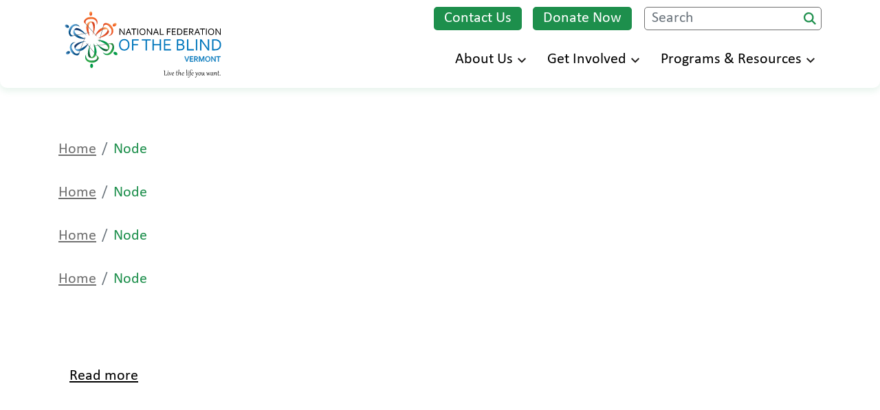

--- FILE ---
content_type: text/html; charset=UTF-8
request_url: https://nfbvt.org/node
body_size: 6059
content:
<!DOCTYPE html>
<html lang="en" dir="ltr" prefix="content: http://purl.org/rss/1.0/modules/content/  dc: http://purl.org/dc/terms/  foaf: http://xmlns.com/foaf/0.1/  og: http://ogp.me/ns#  rdfs: http://www.w3.org/2000/01/rdf-schema#  schema: http://schema.org/  sioc: http://rdfs.org/sioc/ns#  sioct: http://rdfs.org/sioc/types#  skos: http://www.w3.org/2004/02/skos/core#  xsd: http://www.w3.org/2001/XMLSchema# ">
  <head>
    <meta charset="utf-8" />
<meta name="Generator" content="Drupal 10 (https://www.drupal.org)" />
<meta name="MobileOptimized" content="width" />
<meta name="HandheldFriendly" content="true" />
<meta name="viewport" content="width=device-width, initial-scale=1, shrink-to-fit=no" />
<script>var ct_check_js_val = '0644c3acfc659f824aaa933fcfd4a67c';var drupal_ac_antibot_cookie_value = '3e06133ef7120e8dd10a22d7a5890bfa2fdfb80909b33794d58be9bd82c9c1a9';var ct_use_cookies = 1;var ct_use_alt_cookies = 0;var ct_capture_buffer = 0;</script>
<meta http-equiv="x-ua-compatible" content="ie=edge" />
<link rel="icon" href="/sites/nfbvt.org/themes/custom/nfbaff_template2/favicon.ico" type="image/vnd.microsoft.icon" />
<link rel="alternate" type="application/rss+xml" title="" href="http://nfbvt.org/rss.xml" />

    <title>National Federation of the Blind of Vermont</title>
    <link rel="stylesheet" media="all" href="/core/modules/system/css/components/ajax-progress.module.css?t3d0lt" />
<link rel="stylesheet" media="all" href="/core/modules/system/css/components/align.module.css?t3d0lt" />
<link rel="stylesheet" media="all" href="/core/modules/system/css/components/autocomplete-loading.module.css?t3d0lt" />
<link rel="stylesheet" media="all" href="/core/modules/system/css/components/fieldgroup.module.css?t3d0lt" />
<link rel="stylesheet" media="all" href="/core/modules/system/css/components/container-inline.module.css?t3d0lt" />
<link rel="stylesheet" media="all" href="/core/modules/system/css/components/clearfix.module.css?t3d0lt" />
<link rel="stylesheet" media="all" href="/core/modules/system/css/components/details.module.css?t3d0lt" />
<link rel="stylesheet" media="all" href="/core/modules/system/css/components/hidden.module.css?t3d0lt" />
<link rel="stylesheet" media="all" href="/core/modules/system/css/components/item-list.module.css?t3d0lt" />
<link rel="stylesheet" media="all" href="/core/modules/system/css/components/js.module.css?t3d0lt" />
<link rel="stylesheet" media="all" href="/core/modules/system/css/components/nowrap.module.css?t3d0lt" />
<link rel="stylesheet" media="all" href="/core/modules/system/css/components/position-container.module.css?t3d0lt" />
<link rel="stylesheet" media="all" href="/core/modules/system/css/components/progress.module.css?t3d0lt" />
<link rel="stylesheet" media="all" href="/core/modules/system/css/components/reset-appearance.module.css?t3d0lt" />
<link rel="stylesheet" media="all" href="/core/modules/system/css/components/resize.module.css?t3d0lt" />
<link rel="stylesheet" media="all" href="/core/modules/system/css/components/sticky-header.module.css?t3d0lt" />
<link rel="stylesheet" media="all" href="/core/modules/system/css/components/system-status-counter.css?t3d0lt" />
<link rel="stylesheet" media="all" href="/core/modules/system/css/components/system-status-report-counters.css?t3d0lt" />
<link rel="stylesheet" media="all" href="/core/modules/system/css/components/system-status-report-general-info.css?t3d0lt" />
<link rel="stylesheet" media="all" href="/core/modules/system/css/components/tabledrag.module.css?t3d0lt" />
<link rel="stylesheet" media="all" href="/core/modules/system/css/components/tablesort.module.css?t3d0lt" />
<link rel="stylesheet" media="all" href="/core/modules/system/css/components/tree-child.module.css?t3d0lt" />
<link rel="stylesheet" media="all" href="/core/modules/views/css/views.module.css?t3d0lt" />
<link rel="stylesheet" media="all" href="/modules/contrib/extlink/extlink.css?t3d0lt" />
<link rel="stylesheet" media="all" href="/themes/contrib/bootstrap_barrio/css/components/variables?t3d0lt" />
<link rel="stylesheet" media="all" href="/themes/contrib/bootstrap_barrio/css/components/user.css?t3d0lt" />
<link rel="stylesheet" media="all" href="/themes/contrib/bootstrap_barrio/css/components/progress.css?t3d0lt" />
<link rel="stylesheet" media="all" href="/themes/contrib/bootstrap_barrio/css/components/node.css?t3d0lt" />
<link rel="stylesheet" media="all" href="/themes/contrib/bootstrap_barrio/css/components/affix.css?t3d0lt" />
<link rel="stylesheet" media="all" href="/themes/contrib/bootstrap_barrio/css/components/book.css?t3d0lt" />
<link rel="stylesheet" media="all" href="/themes/contrib/bootstrap_barrio/css/components/contextual.css?t3d0lt" />
<link rel="stylesheet" media="all" href="/themes/contrib/bootstrap_barrio/css/components/feed-icon.css?t3d0lt" />
<link rel="stylesheet" media="all" href="/themes/contrib/bootstrap_barrio/css/components/field.css?t3d0lt" />
<link rel="stylesheet" media="all" href="/themes/contrib/bootstrap_barrio/css/components/header.css?t3d0lt" />
<link rel="stylesheet" media="all" href="/themes/contrib/bootstrap_barrio/css/components/help.css?t3d0lt" />
<link rel="stylesheet" media="all" href="/themes/contrib/bootstrap_barrio/css/components/icons.css?t3d0lt" />
<link rel="stylesheet" media="all" href="/themes/contrib/bootstrap_barrio/css/components/image-button.css?t3d0lt" />
<link rel="stylesheet" media="all" href="/themes/contrib/bootstrap_barrio/css/components/item-list.css?t3d0lt" />
<link rel="stylesheet" media="all" href="/themes/contrib/bootstrap_barrio/css/components/list-group.css?t3d0lt" />
<link rel="stylesheet" media="all" href="/themes/contrib/bootstrap_barrio/css/components/media.css?t3d0lt" />
<link rel="stylesheet" media="all" href="/themes/contrib/bootstrap_barrio/css/components/page.css?t3d0lt" />
<link rel="stylesheet" media="all" href="/themes/contrib/bootstrap_barrio/css/components/search-form.css?t3d0lt" />
<link rel="stylesheet" media="all" href="/themes/contrib/bootstrap_barrio/css/components/shortcut.css?t3d0lt" />
<link rel="stylesheet" media="all" href="/themes/contrib/bootstrap_barrio/css/components/sidebar.css?t3d0lt" />
<link rel="stylesheet" media="all" href="/themes/contrib/bootstrap_barrio/css/components/site-footer.css?t3d0lt" />
<link rel="stylesheet" media="all" href="/themes/contrib/bootstrap_barrio/css/components/skip-link.css?t3d0lt" />
<link rel="stylesheet" media="all" href="/themes/contrib/bootstrap_barrio/css/components/table.css?t3d0lt" />
<link rel="stylesheet" media="all" href="/themes/contrib/bootstrap_barrio/css/components/tabledrag.css?t3d0lt" />
<link rel="stylesheet" media="all" href="/themes/contrib/bootstrap_barrio/css/components/tableselect.css?t3d0lt" />
<link rel="stylesheet" media="all" href="/themes/contrib/bootstrap_barrio/css/components/tablesort-indicator.css?t3d0lt" />
<link rel="stylesheet" media="all" href="/themes/contrib/bootstrap_barrio/css/components/ui.widget.css?t3d0lt" />
<link rel="stylesheet" media="all" href="/themes/contrib/bootstrap_barrio/css/components/tabs.css?t3d0lt" />
<link rel="stylesheet" media="all" href="/themes/contrib/bootstrap_barrio/css/components/toolbar.css?t3d0lt" />
<link rel="stylesheet" media="all" href="/themes/contrib/bootstrap_barrio/css/components/vertical-tabs.css?t3d0lt" />
<link rel="stylesheet" media="all" href="/themes/contrib/bootstrap_barrio/css/components/views.css?t3d0lt" />
<link rel="stylesheet" media="all" href="/themes/contrib/bootstrap_barrio/css/components/webform.css?t3d0lt" />
<link rel="stylesheet" media="all" href="/themes/contrib/bootstrap_barrio/css/components/ui-dialog.css?t3d0lt" />
<link rel="stylesheet" media="all" href="//stackpath.bootstrapcdn.com/bootstrap/4.5.0/css/bootstrap.min.css" />
<link rel="stylesheet" media="all" href="/sites/nfbvt.org/themes/custom/nfbaff_template2/css/style.css?t3d0lt" />
<link rel="stylesheet" media="all" href="/sites/nfbvt.org/themes/custom/nfbaff_template2/fonts/stylesheet.css?t3d0lt" />
<link rel="stylesheet" media="all" href="/sites/nfbvt.org/themes/custom/nfbaff_template2/css/event-style.css?t3d0lt" />
<link rel="stylesheet" media="all" href="/themes/contrib/bootstrap_barrio/css/components/breadcrumb.css?t3d0lt" />
<link rel="stylesheet" media="all" href="/themes/contrib/bootstrap_barrio/css/colors/messages/messages-white.css?t3d0lt" />
<link rel="stylesheet" media="all" href="//code.jquery.com/ui/1.12.1/themes/base/jquery-ui.css" />
<link rel="stylesheet" media="print" href="/themes/contrib/bootstrap_barrio/css/print.css?t3d0lt" />
<link rel="stylesheet" media="all" href="/sites/nfbvt.org/themes/custom/nfbaff_template2/css/smartmenus.css?t3d0lt" />

    
  </head>
  <body class="layout-one-sidebar layout-sidebar-first page-view-frontpage path-node">
    
      <div class="dialog-off-canvas-main-canvas" data-off-canvas-main-canvas>
    
<header class="navbar navbar-expand-sm sticky-header sticky-top" id="navbar-top">
	<a href="#main-content" class="visually-hidden focusable skip-link">
      Skip to main content
    </a>
	<div class="container">
		<div class="col-9 col-sm-9 col-md-8 col-lg-3 col-xl-3">
			  <div class="row region region-top-header">
    
  <a href="/" rel="home" class="navbar-brand">
          <img src="/sites/nfbvt.org/themes/custom/nfbaff_template2/logo.svg" alt="National Federation of the Blind of Vermont, Live the life you want." class="img-fluid d-inline-block align-top">
          
  </a>


  </div>

		</div>
		<div class="col-3 col-sm-3 col-md-4 d-block d-lg-none">
			<div class="menu-button-block">
				<button class="hamburger-icon" onclick="hamburgerchange(this);" type="button" id="mobview" aria-expanded="false" aria-label="Navigation menu">
                        <div class="bar1"></div>
                        <div class="bar2"></div>
                        <div class="bar3"></div>
                        <p class="menu-icon-text">Menu</p>
                    </button>
			</div>
		</div>
		<div class="col-12 col-lg-9 col-xl-9 menu-block">
			<div class="topbar">
				  <div class="row region region-top-header-form">
    <div aria-label="Header"  id="block-secondarynavigation" class="block block-menu navigation menu--secondary-navigation">
            
  
  

        
              <ul class="clearfix nav">
                    <li class="nav-item">
                <a href="/contact-us" class="nav-link topbar-button nav-link--contact-us topbar-plain-button nav-link topbar-button nav-link--contact-us topbar-plain-button nav-link--contact-us topbar-plain-button nav-link--contact-us nav-linktopbar-buttonnav-link--contact-ustopbar-plain-buttonnav-link--contact-ustopbar-plain-buttonnav-link--contact-usnav-link topbar-button nav-link--contact-us topbar-plain-button nav-link--contact-us topbar-plain-button nav-link--contact-us" data-drupal-link-system-path="node/8">Contact Us</a>
              </li>
                <li class="nav-item">
                <a href="/donate-now" class="topbar-button nav-link--donate topbar-button nav-link--donate topbar-button nav-link--donate nav-link topbar-buttonnav-link--donatetopbar-buttonnav-link--donatetopbar-button nav-link--donate topbar-button nav-link--donate nav-link--donate-now" data-drupal-link-system-path="node/57">Donate Now</a>
              </li>
        </ul>
  


  </div>
<div class="search-block-form block block-search block-search-form-block" data-drupal-selector="search-block-form" id="block-nfbaff-template2-search" role="search">
  
    
    <div class="content container-inline">
        <div class="content container-inline">
      <form action="/search/node" method="get" id="search-block-form" accept-charset="UTF-8" class="search-form search-block-form form-row">
  



<div class="js-form-item js-form-type-search form-type-search js-form-item-keys form-item-keys form-no-label form-group">
          <label for="edit-keys" class="visually-hidden">Search</label>
                    <input title="Search" placeholder="Search" aria-label="Search." data-drupal-selector="edit-keys" data-msg-maxlength="Search field has a maximum length of 128." type="search" id="edit-keys" name="keys" value="" size="15" maxlength="128" class="form-search form-control" />

                    </div>
<div data-drupal-selector="edit-actions" class="form-actions js-form-wrapper form-wrapper mb-3" id="edit-actions--3"><button data-drupal-selector="edit-submit" type="submit" id="edit-submit--2" value="Search" class="button js-form-submit form-submit btn btn-primary"  data-drupal-selector="edit-submit" type="submit" id="myID" value="Search" class="button js-form-submit form-submit btn btn-primary" title="Search">
</button>
</div>

</form>

    </div>
  
  </div>
</div>

  </div>

			</div>
			<div class="clear"></div>
			<div class="main-navigation collapse navbar-collapse" id="navbarNav">
				  <div class="row region region-header-form">
    

  <nav  id="block-nfbaff-template2-main-menu" class="block block-menu navigation menu--main">
                      
    
    

              

              <ul id="main-menu" class="sm sm-menu">
              <li>
                  <a href="/" data-drupal-link-system-path="&lt;front&gt;">About Us</a>
                        <ul>
              <li>
                  <a href="/who-we-are" data-drupal-link-system-path="node/118">Who we are</a>
              </li>
          <li>
                  <a href="/board-directors" data-drupal-link-system-path="node/23">Board Of Directors</a>
              </li>
          <li>
                  <a href="/contact-us" data-drupal-link-system-path="node/8">Contact Us</a>
              </li>
        </ul>
  
              </li>
          <li>
                  <a href="/" data-drupal-link-system-path="&lt;front&gt;">Get Involved</a>
                        <ul>
              <li>
                  <a href="/become-member" data-drupal-link-system-path="node/65">Become a Member</a>
              </li>
          <li>
                  <a href="/fundraising" data-drupal-link-system-path="node/92">Ways to Give</a>
              </li>
          <li>
                  <a href="/affiliate-convention" data-drupal-link-system-path="node/66">Affiliate Convention</a>
              </li>
          <li>
                  <a href="/national-convention" data-drupal-link-system-path="node/72">National Convention</a>
              </li>
        </ul>
  
              </li>
          <li>
                  <a href="/" data-drupal-link-system-path="&lt;front&gt;">Programs &amp; Resources</a>
                        <ul>
              <li>
                  <a href="/nfb-newsline" data-drupal-link-system-path="node/73">NFB-NEWSLINE®</a>
              </li>
          <li>
                  <a href="/publications-media" class="dropdown-submenu" data-drupal-link-system-path="node/98">Publications and Media</a>
              </li>
          <li>
                  <a href="/resources" data-drupal-link-system-path="node/94">List of Affiliates</a>
              </li>
        </ul>
  
              </li>
        </ul>
  


      </nav>

  </div>

			</div>
			<div class="clear"></div>
			<div class="topbar topbar-mob">
			</div>	
		</div>
	</div>
</header>
<!-- /.container -->
<main role="main" id="main-content">
        <div class="highlighted">
        <aside class="container section clearfix" role="complementary">
              <div data-drupal-messages-fallback class="hidden"></div>


        </aside>
    </div>
      
	  <div id="block-nfbaff-template2-content" class="block block-system block-system-main-block">
  
    
      <div class="content">
      <div class="views-element-container"><div class="view view-frontpage view-id-frontpage view-display-id-page_1 js-view-dom-id-3949cfc3b478c74d2a00d22104ba7c6d86020489a1f96692c4a932957b62ce16">
  
    
      
      <div class="view-content row">
          <div class="views-row">
    

<section class="inner-page-banner-section article-label">
        <div class="container">
            <h1><span property="schema:name" class="field field--name-title field--type-string field--label-hidden">NFB</span>
</h1>
        </div>
</section>

<!-- Content Type : Progam main content section -->
<section class="inner-page-main-content-section">
    
	<div class="container breadcrumbs-subdiv">
		<div class="block block-system block-system-breadcrumb-block">
  
    
      <div class="content">
      



  <nav role="navigation" aria-label="breadcrumb">
    <ol class="breadcrumb">
          		        <li class="breadcrumb-item">
			<a href="/">Home</a>
      </li>
		                          <li class="breadcrumb-item active" aria-current="page">
          Node
        </li>
              </ol>
  </nav>

    </div>
  </div>

	</div>
	
    <div class="container text-left">
	  

  <div class="inline__links"><nav class="links inline nav links-inline"><span class="node-readmore nav-link"><a href="/node/115" rel="tag" title="NFB" hreflang="en">Read more<span class="visually-hidden"> about NFB</span></a></span></nav>
  </div>

	</div>
</section>
<!-- Content Type : Progam main content section -->

  </div>
    <div class="views-row">
    

<section class="inner-page-banner-section article-label">
        <div class="container">
            <h1><span property="schema:name" class="field field--name-title field--type-string field--label-hidden">Test</span>
</h1>
        </div>
</section>

<!-- Content Type : Progam main content section -->
<section class="inner-page-main-content-section">
    
	<div class="container breadcrumbs-subdiv">
		<div class="block block-system block-system-breadcrumb-block">
  
    
      <div class="content">
      



  <nav role="navigation" aria-label="breadcrumb">
    <ol class="breadcrumb">
          		        <li class="breadcrumb-item">
			<a href="/">Home</a>
      </li>
		                          <li class="breadcrumb-item active" aria-current="page">
          Node
        </li>
              </ol>
  </nav>

    </div>
  </div>

	</div>
	
    <div class="container text-left">
	  
            <div property="schema:text" class="clearfix text-formatted field field--name-body field--type-text-with-summary field--label-hidden field__item"><p>Test</p></div>
      

  <div class="inline__links"><nav class="links inline nav links-inline"><span class="node-readmore nav-link"><a href="/node/99" rel="tag" title="Test" hreflang="en">Read more<span class="visually-hidden"> about Test</span></a></span><span class="comment-forbidden nav-link"><a href="/user/login?destination=/node/99%23comment-form">Log in</a> or <a href="/user/register?destination=/node/99%23comment-form">register</a> to post comments</span></nav>
  </div>

	</div>
</section>
<!-- Content Type : Progam main content section -->

  </div>
    <div class="views-row">
    

  <div class="container breadcrumbs-subdiv">
    <div class="block block-system block-system-breadcrumb-block">
  
    
      <div class="content">
      



  <nav role="navigation" aria-label="breadcrumb">
    <ol class="breadcrumb">
          		        <li class="breadcrumb-item">
			<a href="/">Home</a>
      </li>
		                          <li class="breadcrumb-item active" aria-current="page">
          Node
        </li>
              </ol>
  </nav>

    </div>
  </div>

  </div
  

  <div class="inline__links"><nav class="links inline nav links-inline"><span class="node-readmore nav-link"><a href="/node/89" rel="tag" title="Homepage" hreflang="en">Read more<span class="visually-hidden"> about Homepage</span></a></span></nav>
  </div>


  </div>
    <div class="views-row">
    

  <div class="container breadcrumbs-subdiv">
    <div class="block block-system block-system-breadcrumb-block">
  
    
      <div class="content">
      



  <nav role="navigation" aria-label="breadcrumb">
    <ol class="breadcrumb">
          		        <li class="breadcrumb-item">
			<a href="/">Home</a>
      </li>
		                          <li class="breadcrumb-item active" aria-current="page">
          Node
        </li>
              </ol>
  </nav>

    </div>
  </div>

  </div
  

  <div class="inline__links"><nav class="links inline nav links-inline"><span class="node-readmore nav-link"><a href="/node/1" rel="tag" title="Home" hreflang="en">Read more<span class="visually-hidden"> about Home</span></a></span></nav>
  </div>


  </div>

    </div>
  
      
              <div class="feed-icons">
      <a href="http://nfbvt.org/rss.xml" class="feed-icon">
  Subscribe to 
</a>

    </div>
  </div>
</div>

    </div>
  </div>



</main>
<!-- /.container -->
<footer aria-label="Footer"  role="contentinfo">
	<div class="footer-links-section">
		<div class="container">
			<div class="row">
				<div class="col-lg-6">
					<ul class="footer-links">
						  <div class="row region region-footer-center">
    <div aria-labelledby="block-footermenu1-menu" id="block-footermenu1" class="block block-menu navigation menu--footer-menu1">
            
  
  

        
              <ul class="clearfix nav">
                    <li class="nav-item">
                <a href="https://nfbnet.org/mailman/listinfo/nfb-vt_nfbnet.org" class="nav-link nav-link-https--nfbnetorg-mailman-listinfo-nfb-vt-nfbnetorg">Subscribe to list serve</a>
              </li>
                <li class="nav-item">
                <a href="https://www.nfb.org/about-us/history-and-governance/code-conduct" target="_blank" class="nav-link nav-link-https--wwwnfborg-about-us-history-and-governance-code-conduct">Code of Conduct</a>
              </li>
                <li class="nav-item">
                <a href="/accessibility" class="nav-link nav-link--accessibility" data-drupal-link-system-path="node/91">Accessibility Policy</a>
              </li>
                <li class="nav-item">
                <a href="/contact-us" class="nav-link nav-link--contact-us" data-drupal-link-system-path="node/8">Contact Us</a>
              </li>
        </ul>
  


  </div>

  </div>

					</ul>
				</div>
				<div class="col-lg-6 social-media-links">
					  <div class="row region region-footer-bottom-right">
    <div id="block-socialmediablock" class="block block-block-content block-block-content7ba263ea-37aa-44b9-918a-e69ef687905c">
  
    
      <div class="content">
      
            <div class="clearfix text-formatted field field--name-body field--type-text-with-summary field--label-hidden field__item"><div style="display:inline-flex;"><h2 style="color:white;font-size:1.5em;margin-right:5px;">Connect with Us</h2><address class="socialmediablock"><a class="facebook-icon" style="padding-left:2px;" href="https://www.facebook.com/NationalFederationoftheBlind/" aria-label="Facebook." target="_blank"><img src="/sites/nfbvt.org/themes/custom/nfbaff_template2/images/icons/facebook.svg" alt="Facebook logo icon"></a><a class="twitter-icon" href="https://twitter.com/NFB_voice" aria-label="Twitter." target="_blank"><img src="/sites/nfbvt.org/themes/custom/nfbaff_template2/images/icons/twitter.svg" alt="Twitter logo icon"></a></address></div></div>
      
    </div>
  </div>

  </div>

				</div>
			</div>
		</div>
	</div>

	<div class="footer-contact-details">
		<div class="container">
			  <div class="row region region-featured-bottom-right">
    <div id="block-affiliatescontactblock" class="block block-block-content block-block-contentb5fc08c9-baba-42f8-a227-e06dc7c0c0a5">
  
    
      <div class="content">
      
            <div class="clearfix text-formatted field field--name-body field--type-text-with-summary field--label-hidden field__item"><h2 style="text-transform:none;">Contact Us</h2>

<address>National Federation of the Blind of Vermont</address>

<address>Susan Bellimer<br>
17 Brault Park<br>
Swanton, VT 05488</address>

<p><strong>Phone</strong> <a href="tel: 802-370-2663"> 802-370-2663</a> &nbsp;|&nbsp; <strong>Email</strong> <a href="mailto:Presidentnfbvt@gmail.com">Presidentnfbvt@gmail.com</a></p>
</div>
      
    </div>
  </div>

  </div>

		</div>
	</div>

	<div class="footer-copyright">
		<div class="container">
			  <div class="row region region-footer-bottom-left">
    <div id="block-copyrightblock" class="block block-block-content block-block-content0c89099e-a94a-4932-8855-83ab9f385261">
  
    
      <div class="content">
      
            <div class="clearfix text-formatted field field--name-body field--type-text-with-summary field--label-hidden field__item"><p>Copyright © 2025&nbsp;National Federation of the Blind of Vermont. All rights reserved.</p><style>
.field--type-block-field { max-width: 1140px; margin: 0 auto; padding: 15px; }
.path-frontpage .field--type-block-field, .page-node-8 .field--type-block-field{ max-width: none; margin: 0; padding: 0; }

</style></div>
      
    </div>
  </div>

  </div>

		</div>
	</div>

</footer>	

  </div>

    
    <script type="application/json" data-drupal-selector="drupal-settings-json">{"path":{"baseUrl":"\/","pathPrefix":"","currentPath":"node","currentPathIsAdmin":false,"isFront":false,"currentLanguage":"en"},"pluralDelimiter":"\u0003","suppressDeprecationErrors":true,"clientside_validation_jquery":{"validate_all_ajax_forms":2,"force_validate_on_blur":false,"messages":{"required":"This field is required.","remote":"Please fix this field.","email":"Please enter a valid email address.","url":"Please enter a valid URL.","date":"Please enter a valid date.","dateISO":"Please enter a valid date (ISO).","number":"Please enter a valid number.","digits":"Please enter only digits.","equalTo":"Please enter the same value again.","maxlength":"Please enter no more than {0} characters.","minlength":"Please enter at least {0} characters.","rangelength":"Please enter a value between {0} and {1} characters long.","range":"Please enter a value between {0} and {1}.","max":"Please enter a value less than or equal to {0}.","min":"Please enter a value greater than or equal to {0}.","step":"Please enter a multiple of {0}."}},"all_events":[{"event":"Montana State Convention","date":"2019-10-11 08:00:00"}],"data":{"extlink":{"extTarget":true,"extTargetNoOverride":false,"extNofollow":false,"extNoreferrer":true,"extFollowNoOverride":false,"extClass":"ext","extLabel":"(link is external)","extImgClass":false,"extSubdomains":true,"extExclude":"","extInclude":"","extCssExclude":"","extCssExplicit":"","extAlert":false,"extAlertText":"This link will take you to an external web site. We are not responsible for their content.","mailtoClass":"0","mailtoLabel":"(link sends email)","extUseFontAwesome":false,"extIconPlacement":"append","extFaLinkClasses":"fa fa-external-link","extFaMailtoClasses":"fa fa-envelope-o","whitelistedDomains":[]}},"nfbaff_customization":{"common_customization":"yes"},"ajaxTrustedUrl":{"\/search\/node":true},"user":{"uid":0,"permissionsHash":"066885d8e2019816843f621ade61db66440f539ef752b14d98c72c2b647732f0"}}</script>
<script src="/core/assets/vendor/jquery/jquery.min.js?v=3.7.1"></script>
<script src="/core/assets/vendor/once/once.min.js?v=1.0.1"></script>
<script src="/core/misc/drupalSettingsLoader.js?v=10.2.3"></script>
<script src="/core/misc/drupal.js?v=10.2.3"></script>
<script src="/core/misc/drupal.init.js?v=10.2.3"></script>
<script src="/sites/nfbvt.org/themes/custom/nfbaff_template2/js/jquery-ui.js?v=10.2.3"></script>
<script src="/sites/nfbvt.org/themes/custom/nfbaff_template2/js/custom-events.js?v=10.2.3"></script>
<script src="/themes/contrib/bootstrap_barrio/js/barrio.js?v=10.2.3"></script>
<script src="//cdnjs.cloudflare.com/ajax/libs/popper.js/1.14.3/umd/popper.min.js"></script>
<script src="//stackpath.bootstrapcdn.com/bootstrap/4.5.0/js/bootstrap.min.js"></script>
<script src="/sites/nfbvt.org/themes/custom/nfbaff_template2/js/jquery.smartmenus.min.js?v=10.2.3"></script>
<script src="/sites/nfbvt.org/themes/custom/nfbaff_template2/js/jquery.smartmenus.keyboard.min.js?v=10.2.3"></script>
<script src="/sites/nfbvt.org/themes/custom/nfbaff_template2/js/global.js?v=10.2.3"></script>
<script src="/modules/contrib/extlink/extlink.js?v=10.2.3"></script>
<script src="/modules/contrib/cleantalk/js/apbct-functions.js?v=2.x"></script>
<script src="/modules/contrib/cleantalk/js/apbct-public.js?v=2.x"></script>
<script src="https://cdn.jsdelivr.net/npm/jquery-validation@1.17.0/dist/jquery.validate.min.js"></script>
<script src="/modules/contrib/clientside_validation/clientside_validation_jquery/js/cv.jquery.validate.js?t3d0lt"></script>
<script src="/core/misc/debounce.js?v=10.2.3"></script>
<script src="/modules/contrib/clientside_validation/clientside_validation_jquery/js/cv.jquery.ckeditor.js?t3d0lt"></script>
<script src="/modules/contrib/clientside_validation/clientside_validation_jquery/js/cv.jquery.ife.js?t3d0lt"></script>
<script src="/sites/nfbvt.org/themes/custom/nfbaff_template2/js/smartmenus/jquery.smartmenus.min.js?v=10.2.3"></script>
<script src="/sites/nfbvt.org/themes/custom/nfbaff_template2/js/smartmenus/jquery.smartmenus.keyboard.min.js?v=10.2.3"></script>
<script src="/sites/nfbvt.org/themes/custom/nfbaff_template2/js/custom-nav.js?v=10.2.3"></script>

  </body>
</html>


--- FILE ---
content_type: text/css
request_url: https://nfbvt.org/sites/nfbvt.org/themes/custom/nfbaff_template2/css/style.css?t3d0lt
body_size: 11933
content:
body { font-family: 'Calibri Regular'; color: #1D1B1A; font-size: 22px; }
.h1, .h2, .h3, .h4, .h5, .h6, h1, h2, h3, h4, h5, h6 { font-family: 'Avenir Next LT Pro Medium'; }
.h1, h1 { font-size: 36px !important; }
.h2, h2 { font-size: 32px !important; }
.h3, h3 { font-size: 28px !important; }
.h4, h4 { font-size: 26px !important; }
a { outline-color: #1D8F4C; }
img { max-width: 100%; }
.sticky-header { position: sticky; left: 0; top: 0; right: 0; margin: 0 !important; z-index: 100; background: #fff; box-shadow: 0px 5px 10px #1D8F4C1A; border-radius: 0px 0px 10px 10px; }
.navbar-brand img { width: 245px; }
.topbar { float: right; margin-bottom: 10px; }
.topbar li { float: left; padding: 0 8px; }
.topbar li a, .nav-link--user-login { display: inline-block; line-height: 30px; color: #fff !important; text-decoration: none !important; }
.nav-link--user-login:hover { color: #fff !important; }
.topbar li a.topbar-button { background: #1D8F4C; color: #fff !important; padding: 0 15px; line-height: 34px; border-radius: 5px; transition: 0.2s background ease-out; outline: 0; }
.topbar li a.topbar-button:hover, .topbar li a.topbar-button:focus { color: #fff !important; background: #DF522C }
#search-block-form { position: relative; margin: 0 0 0 10px }
#search-block-form legend { display: none; }
#search-block-form label { float: left; margin: 0 8px 0 0; line-height: 34px;  }
#search-block-form input { float: left; width: auto; padding: 0 40px 0 10px; line-height: 34px; height: 34px; border: 1px solid #707070; border-radius: 5px; outline: 0; font-size: 22px; color:#000; }
.form-control:focus { box-shadow: 0 0 0; border-color: #1D8F4C !important; }
#search-block-form .form-group { margin-bottom: 0; }
#search-block-form .form-actions { position: absolute; right: 2px; top: 0; }
#search-block-form button { border: 0; height: 30px; width: 30px; padding: 0; background-color: transparent !important; cursor: pointer; z-index: 100; box-shadow: 0 0 0 !important; border-radius: 5px; margin-top: 2px; text-indent: -999999px; background: url(../images/icons/search.svg) no-repeat; background-size: 18px; background-position: center; }
#search-block-form button:focus { border: 1px solid #1D8F4C }
#search-block-form button img { display: none; }
.clear { clear: both; }
.main-navigation { float: right; }
.main-navigation .navbar-nav { margin-right: -15px; }
.main-navigation .dropdown-menu { top: 40px; border: 0; padding: 19px 0 0; background: transparent; margin: 0; }
.main-navigation .dropdown-submenu .dropdown-menu { padding: 0; }
.main-navigation .dropdown-menu li a { background: #fff; }
.dropdown-menu { display: none; }
.main-navigation.collapse ul li.nav-item:hover>ul, .main-navigation.collapse ul li.nav-item+a:focus+ul, .dropdown-submenu .dropdown-menu.show { display: block }
.navbar-nav .nav-link { color: #1D1B1A !important; outline-color: #1D8F4C; }
.main-navigation .dropdown-item, .main-navigation .dropdown-submenu li:last-child { padding: 0; }
.main-navigation .dropdown-item a, .main-navigation a.dropdown-item, .main-navigation .dropdown-item span { color: #1D1B1A; text-decoration: none; display: block; padding: .5rem 1.5rem; outline: 0; border: 1px solid transparent; border-color: #c6c7c8; border-top: 0; }
.main-navigation .dropdown-item:first-child a { border: 1px solid #c6c7c8; }
.main-navigation .dropdown-item a:focus, .main-navigation a.dropdown-item:focus, .main-navigation .dropdown-item:last-child a:focus { border: 1px solid #1D8F4C; }
.main-navigation li.dropdown-item:focus, .main-navigation li.dropdown-item:hover { background-color: transparent; }
.main-navigation .dropdown-item a:hover, .main-navigation .dropdown-item a.active, .main-navigation .dropdown-item a:active, .main-navigation a.dropdown-item:hover, .main-navigation a.dropdown-item.active, .main-navigation a.dropdown-item:active { color: #1D1B1A; background: #eee !important }
.main-navigation .dropdown-item a:focus, .main-navigation a.dropdown-item:focus { background: #eee; }
.main-navigation .dropdown-item:hover a, .main-navigation .dropdown-item:hover span { color: #1D1B1A; }
.main-navigation ul.navbar-nav>li.nav-item:last-child>ul.dropdown-menu { right: 0; left: auto; }
.dropdown-toggle::after { border: 0 !important; background: url("../images/icons/down-arrow.svg") no-repeat; background-size: cover; width: 12px; height: 12px; margin: 6px 0 0 5px; transition: 0.3s ease; float: right; }
.main-navigation.collapse ul li.nav-item:hover .nav-link.dropdown-toggle::after, .main-navigation.collapse ul li.nav-item.show .nav-link.dropdown-toggle::after, .show.dropdown-submenu .dropdown-toggle::after { transform: rotate(180deg); }
.main-navigation ul li.dropdown-submenu { position: relative; padding: 0; }
.dropdown-submenu .dropdown-menu { top: 0; left: 0; margin: 0; position: relative !important; border-radius: 0; }
.main-navigation .dropdown-submenu .dropdown-menu a { background: #ddd; }
.main-navigation .dropdown-submenu .dropdown-item:first-child a { border-top: 0; }
#main-content { min-height: calc(100vh - 300px) }
.landing-section { padding: 30px 0; min-height: calc(100vh - 190px); }
.landing-section .align-items-center { min-height: calc(100vh - 190px); }
.landing-section h1 { font-size: 36px; color: #2A6CA7; font-family: 'Avenir Next LT Pro Medium'; line-height: 45px; }
.landing-section p { font-size: 22px; margin-top: 30px; }
.text-shadow { text-shadow: 0 0 1px #bbb; }
.read-more-button { display: inline-block; background: #1D8F4C !important; border: 1px solid #1D8F4C; border-radius: 5px; color: #fff !important; text-decoration: none !important; outline: 0 !important; cursor: pointer; line-height: 34px; padding: 0 20px; transition: 0.2s all ease-out; font-family: 'Calibri Bold'; }
.read-more-button:hover, .read-more-button:focus { background: #DF522C !important; border: 1px solid #DF522C; color: #fff !important; }
.landing-section img { max-height: calc(100vh - 230px); }
.contact-section { padding: 70px 0; }
.news-events-section, .featured-programs-section { padding: 50px 0 70px; }
.custom-container-margin-left { margin-left: calc((100vw - 1125px) / 2) }
.custom-container-margin-right { margin-right: calc((100vw - 1125px) / 2) }
.sub-heading { font-family: 'Avenir Next LT Pro Medium'; font-size: 36px; color: #000000; margin-bottom: 3rem; letter-spacing: 1px; }
.heading-max-width { max-width: 410px; }
.left-tabs.nav-tabs { height: 100%; flex-direction: column; border-bottom: none; }
.left-tabs .nav-item { margin-bottom: 0; }
.left-tabs .nav-link { position: relative; border-radius: 0; margin-right: 0; text-align: left; padding: 2.15rem 2rem 2.15rem 0; background: #EFF4F8; border: 0; border-bottom: 3px solid #fff; overflow-x: hidden; }
.left-tabs .nav-item:last-child .nav-link { border-bottom: 0; }
.left-tabs .nav-link:hover { border-right: 0; border-color: #fff; background: rgba(179, 179, 179, 0.35); }
.left-tabs .nav-link.active, .left-tabs .nav-link:focus { background: #DF522C; outline-color: #DF522C; }
.left-tabs .nav-link.active:after, .left-tabs .nav-link:focus:after, .left-tabs .nav-link:hover:after { border-color: #fff; }
.left-tabs .nav-link>* { color: #1D1B1A; text-decoration: none !important; }
.left-tabs .nav-link.active>*, .left-tabs .nav-link:hover>*, .left-tabs .nav-link:focus>* { color: black; }
.left-tabs .nav-link h3, .listing-content h3 { font-family: 'Calibri Bold'; margin-bottom: 0.8rem; }
.listing-content h2 { font-size: 34px; font-family: 'Calibri Bold'; margin-bottom: 0.8rem; }
.left-tabs .nav-link p { margin-bottom: 0; }
.news-events-section .tab-content img, .featured-cover-image, .blogs-section img { width: 100%; }
.featured-right-bg-img { display: none; transition: 0.5s all linear; }
.featured-right-bg-img-1 { display: block; }
.featured-content-thumb { width: 100%; height: 260px }
.path-frontpage .blogs-section .listing-inner-content { min-height: 0px; margin-bottom: 15px; }
.path-frontpage .blogs-section .listing-inner-content h2 { margin-top: 15px; }
.listing-inner-content { min-height: 180px; margin-bottom: 15px; }
.listing-content-center { margin-left: calc((100vw - 1125px) / 4); margin-right: calc((100vw - 1125px) / 4); }
.featured-programs-section .row .col-lg-4:first-child .listing-content { margin-left: calc((100vw - 1125px) / 2); }
.featured-programs-section .row .col-lg-4:nth-child(2) .listing-content { margin-left: calc((90vw - 1125px) / 4); margin-right: calc((90vw - 1125px) / 4); }
.featured-programs-section .row .col-lg-4:last-child .listing-content { margin-right: calc((80vw - 1107px) / 2); }
.featured-programs-section img { width: 100%; height: auto; }
.featured-programs-section .read-more-button { margin-bottom: 40px; }
.lah-left { background: #1D1B1A; padding: 40px 0; }
.lah-left * { color: #fff !important; }
.lah-left-content { display: flex; flex-direction: column; justify-content: center; height: 100%; margin-right: 3rem; }
.lah-left-content .read-more-button { text-align: center; border-color: #1D8F4C; margin-top: 2rem; }
.lah-left-content .read-more-button:hover, .lah-left-content .read-more-button:focus { border-color: #DF522C; }
.lah-right { position: relative; overflow: hidden; }
.lah-right img { width: 100%; transition: 0.5s all linear; }
.lah-right:hover img { transform: scale(1.05, 1.05); }
#vjs_video_3, #vjs_video_3_html5_api { width: 100% !important; height: calc(50vw * 0.556) !important; }
.play-button, .vjs-big-play-button { display: block; width: 80px !important; height: 80px !important; background-color: transparent !important; background: url(../images/icons/play-button.svg) no-repeat !important; background-size: cover !important; background-position: center !important; position: absolute; left: 0 !important; top: 0 !important; right: 0; bottom: 0; margin: auto; cursor: pointer; border: 0 !important; }
.vjs-big-play-button:before { display: none; }
.vjs-big-play-button:hover { opacity: 0.7; }
.blogs-section { padding: 100px 0 70px; }
.blogs-section .container-fluid .row .col-md-6:nth-child(3), .blogs-section .container-fluid .row .col-md-6:nth-child(4) { margin-top: 80px; }
.blogs-section .container-fluid .row .col-md-6:nth-child(1) .listing-content, .blogs-section .container-fluid .row .col-md-6:nth-child(3) .listing-content { margin-left: calc((100vw - 1125px) / 2); margin-right: 15px; }
.blogs-section .container-fluid .row .col-md-6:nth-child(2) .listing-content, .blogs-section .container-fluid .row .col-md-6:nth-child(4) .listing-content { margin-right: calc((100vw - 1125px) / 2); margin-left: 15px; }
.blogs-section .custom-container-margin-left { margin-right: 15px; }
.blogs-section .custom-container-margin-right { margin-left: 15px; }
.blogs-section .listing-inner-content { min-height: 115px; }
.blogs-section .read-more-button { margin-bottom: 40px; }
.newsletter-section { padding: 20px 0; }
.newsletter-inner { position: relative; }
.newsletter-content { position: absolute; left: 0; right: 0; top: 40%; text-align: center; }
.newsletter-content * { color: #fff !important; }
.newsletter-content h2 { margin-bottom: 20px; text-transform: none; }
.newsletter-content .read-more-button:hover { border-color: #DF522C; }
.contact-us-form label, .webform-submission-contact-form-form label { color: #1D1B1A; }
.form-control { border: 1px solid #707070; }
.contact-us-form .read-more-button { margin-top: 20px; }
.footer-links-section { background: #1D1B1A; padding: 2rem 0; }
.footer-links { display: inline-block; list-style: none; padding: 0; margin: 0 }
.footer-links li { float: left; border-right: 1px solid #fff; line-height: 22px; padding: 0 15px; margin: 5px 0px; }
.footer-links li:last-child { border-right: 0; }
.footer-links li a { display: inline-block; line-height: 22px; color: #fff !important; padding: 0 5px; }
.social-media-links { text-align: right; }
.social-media-links .row, .footer-contact-details .row.region-featured-bottom-right, .footer-copyright .row.region-footer-bottom-left { display: block; margin: 0; }
.social-media-links p { color: #fff; margin: 0; }
.social-media-links p a { display: inline-block; margin-left: 10px; }
.social-media-links img { width: 28px; }
.footer-contact-details { background: #EFF4F8; padding: 2.5rem 0; text-align: center; }
.footer-contact-details img { width: 300px; margin-bottom: 2rem; }
.footer-contact-details a { color: #1D1B1A !important; padding: 2px 5px; }
.footer-copyright { padding: 1rem; text-align: center; }
.inner-page-banner-section { position: relative; color: #fff; text-align: center; margin-bottom: 30px;}
.inner-banner-text { position: absolute; left: 0; right: 0; top: 35%; }
.inner-page-banner-section h1 { font-family: 'Avenir Next LT Pro Medium'; font-size: 36px; color: #fff; }
.inner-page-banner-section p {  max-width: 800px; margin: 0 auto; }
.contact-left-section h2, .contact-inquiries-section h2 { font-family: 'Avenir Next LT Pro Medium'; font-size: 32px; color: #2A6CA7; text-transform: none; margin-bottom: 2rem; }
.contact-left-section address { margin-bottom: 2rem; }
.contact-left-section p { margin-bottom: 5px; }
.contact-left-section p a { color: #2A6CA7 !important; padding: 2px 3px; }
.contact-inquiries-section { padding-bottom: 120px; }
.path-frontpage #block-nfbaff-template2-page-title { display: none; }
.view-content.row { display: block; margin: 0; }

.inner-page-banner-section img { height: 100% !important; max-width: none; }
.node__content { margin: 0; }
h2.subheading { font-size: 32px; color: #2A6CA7; font-family: 'Avenir Next LT Pro Medium'; margin-bottom: 50px; }
h3.subheading { font-size: 32px; color: #2A6CA7; font-family: 'Avenir Next LT Pro Medium'; margin-bottom: 50px; }
.single-board-director-card { margin-bottom: 30px; }
.single-board-director-card img { margin-bottom: 15px; }
.single-board-director-card h3 { text-transform: none; letter-spacing: 0; margin-bottom: 15px; font-family: 'Avenir Next LT Pro Medium'; }
.single-board-director-card h2 { text-transform: none; letter-spacing: 0; margin-bottom: 15px; font-family: 'Avenir Next LT Pro Medium'; }
.single-board-director-card h4 {  color: #2A6CA7; text-transform: uppercase; }
.single-board-director-card p a { color: #1D1B1A !important; padding: 0 2px; }
.field--type-image img, .field--name-field-user-picture img { margin-bottom: 0; }
.inner-page-main-content-section { padding: 70px 0; }
.custom-card-item .card { background-color: #EFF4F8; border-color: #EFF4F8; margin-bottom: 30px; border-radius: 10px; }
.custom-card-item .card-body { padding: 1.5rem; }
.custom-card-item .card-title { color: #000000; text-transform: none; letter-spacing: 0; line-height: 30px; font-family: 'Avenir Next LT Pro Medium'; }
.custom-card-item .card-body p:last-child { margin-bottom: 0; }
.chapters-cards .custom-card-item a, .custom-cards .custom-card-item a { color: #1D1B1A; }
.chapters-cards .custom-card-item a:hover, .custom-cards .custom-card-item a:hover { text-decoration: underline; }
.chapters-cards .custom-card-item a.email-link { color: #2A6CA7 !important; text-decoration: underline; }
.custom-card-item .plain-theme-button { margin-bottom: 1rem; background: #fff; }
.custom-card-item .plain-theme-button:hover, .custom-card-item .plain-theme-button:focus { color: #fff !important; background: #1D8F4C; }
.custom-card-item .plain-theme-button { margin-bottom: 1rem; background: #fff; font-weight: 600; }
.custom-card-item .plain-theme-button:hover, .custom-card-item .plain-theme-button:focus { color: #fff !important; background: #1D8F4C; }
.mb-6 { margin-bottom: 6rem !important; }
.blue-sub-heading { color: #2A6CA7; }
.inner-page-content ul { padding-left: 15px; }
.inner-page-content ul a { color: #DF522C !important; }
.grey-bg-card { position: relative; background: #F0F5F9; height: 100%; padding-bottom: 50px; border-radius: 10px; }
.grey-bg-card img { width: 100%; border-radius: 10px 10px 0 0; height: auto; }
.mb-30 { margin-bottom: 30px; }
.grey-content-area { padding: 15px; text-align: center; }
.collection-image-count { display: inline-block; position: absolute; top: 10px; right: 10px; padding: 0 5px 0 30px; color: #1D8F4C; background: #fff url("../images/icons/gallery.svg") no-repeat; background-size: 14px; background-position: 8px 50%; border-radius: 5px; z-index: 10; line-height: 22px; }
.publish-date { display: inline-block; color: #707070; margin-bottom: 15px; }
.grey-bg-card h2, .grey-bg-card h3 {  font-family: 'Avenir Next LT Pro Medium'; color: #1D1B1A; letter-spacing: 0; margin: 0 0 15px; line-height: 24px; min-height: 50px; display: -webkit-box; -webkit-line-clamp: 3; -webkit-box-orient: vertical; overflow: hidden; text-overflow: ellipsis; text-transform: none; }
.news-item .grey-bg-card h2, .blog-item .grey-bg-card h2 { -webkit-line-clamp: 2; }
.grey-bg-card p { margin-bottom: 0; color: #000; display: -webkit-box; -webkit-line-clamp: 3; -webkit-box-orient: vertical; overflow: hidden; text-overflow: ellipsis; }
.view-gallery-link, .grey-bg-card .read-more { position: absolute; left: 0; bottom: 0; right: 0; display: inline-block; padding: 5px 5px 5px 5px; color: #fff !important; font-family: 'Calibri Bold'; background: #1D8F4C; text-align: center; border-radius: 0 0 10px 10px; transition: 0.2s background ease-out; }
.view-gallery-link span, .grey-bg-card .read-more span { display: inline-block; padding-right: 20px; background: url("../images/icons/arrow-right-white.svg") no-repeat; background-position: 100% 60%; background-size: 12px; }
.view-gallery-link:hover, .view-gallery-link:focus, .grey-bg-card .read-more:hover, .grey-bg-card .read-more:focus { background: #DF522C; }
.grid { margin-left: -15px; margin-right: -15px; }
.grid:after { content: ''; display: block; clear: both; }
.grid-item { margin-bottom: 30px; }
.grid-item-2 { width: 545px; }
.grid-item a { display: inline-block; position: relative; }
.grid-item a:focus img { border: 2px solid #000; }
.grid-item img { width: 100%; height: auto !important; border-radius: 10px; }
.custom-pagination .pagination-link { display: inline-block; color: #1D8F4C !important; border: 1px solid #1D8F4C; padding: 0 20px; line-height: 35px; min-width: 150px; text-align: center; text-decoration: none; cursor: pointer; outline: 0; }
.custom-pagination .pagination-link.disabled { color: #DDDBDB !important; border: 1px solid #DDDBDB; cursor: not-allowed; background: #fff !important; }
.custom-pagination .pagination-link:hover, .custom-pagination .pagination-link:focus { background: #1D8F4C !important; border-color: #1D8F4C !important; color: #fff !important; }
.custom-pagination .pagination-link.disabled:hover, .custom-pagination .pagination-link.disabled:focus { background: #DDDBDB !important; border-color: #DDDBDB !important; color: #1D1B1A !important; }
.custom-pagination .pagination-link.disabled:focus { border-color: #000 !important; }
.custom-pagination p { display: inline-block; line-height: 35px; color: #707070;  }
.custom-pagination p span { display: inline-block; padding: 0 10px; line-height: 35px; border: 1px solid #DDDBDB; margin-left: 5px; }
.breadcrumb { list-style: none; padding: 0 !important; margin: 0 0 30px !important; overflow: hidden; background-color: transparent !important; font-size: 1em !important; }
.breadcrumb li a { color: #707070 !important; }
.breadcrumb li.active { color: #1D8F4C !important; }
.view-taxonomy-term .block-system-breadcrumb-block { margin-top: 40px; }
.view-taxonomy-term .view-content { width: 100%; max-width: 1140px; padding: 0px 0 70px; margin-right: auto; margin-left: auto; display: -ms-flexbox; display: flex; -ms-flex-wrap: wrap; flex-wrap: wrap; }
.view-taxonomy-term .views-row { position: relative; width: 100%; padding-right: 15px; padding-left: 15px; -ms-flex: 0 0 33.333333%; flex: 0 0 33.333333%; max-width: 33.333333%; }
.view-taxonomy-term .views-row .news-item { max-width: 100%; -ms-flex: 100%; flex: 100%; padding: 0; }
.view-taxonomy-term .views-row .news-item p, .feed-icon { display: none; }
.view-taxonomy-term .views-row .news-item .grey-content-area p:nth-of-type(1) { display: -webkit-box; }
.article-published-date { display: inline-block; margin-bottom: 30px; font-style: italic; }
.article-meta-deta { padding: 20px 0; border-top: 1px solid #DDDBDB; }
.article-meta-deta p { margin: 0; font-style: italic; }
.article-meta-deta p a { color: #2A6CA7 !important; padding-bottom: 2px; display: inline-block; text-decoration: none; margin-left: 3px; }
.inner-page-main-content-section .article-main-content h2 { color: #000; font-size: 22px; font-family: 'Avenir Next LT Pro Medium'; text-transform: none; letter-spacing: 0; margin-bottom: 20px; }
.inner-page-main-content-section .article-main-content h3 { color: #2A6CA7;  font-family: 'Avenir Next LT Pro Medium'; text-transform: none; letter-spacing: 0; }
.inner-page-main-content-section .article-main-content ul li { color: #1D1B1A; line-height: 28px; }
.page-node-62 #block-nfbaff-template2-content .text-formatted { padding-top: 70px; padding-bottom: 70px; }
.page-node-62 #block-nfbaff-template2-content .text-formatted h2 { margin-bottom: 20px; }
.page-node-62 #block-nfbaff-template2-content .text-formatted .btn-primary { color: #fff !important; margin-bottom: 10px; line-height: 22px; padding: 7px 15px; }
.page-node-62 #block-nfbaff-template2-content .text-formatted p a { color: #1D8F4C; }

/********* Default pages style fix *********/
.path-search #block-nfbaff-template2-page-title, .path-search #block-nfbaff-template2-content, .page-user-login #block-nfbaff-template2-page-title, .page-user-login #block-nfbaff-template2-content, .page-node-62 #block-nfbaff-template2-content .text-formatted { display: block; max-width: 1140px; width: 100%; padding-right: 15px; padding-left: 15px; margin-left: auto; margin-right: auto; word-wrap: break-word; }
.default-main-section-padding { padding: 70px 0; }
.donate-content-wrapper, .webform-confirmation { background: #fff; border: 3px solid #EFF4F8; border-radius: 10px; display: block; max-width: 900px; width: 100%; padding: 50px 75px; margin: 75px auto; }
.path-search #block-nfbaff-template2-page-title, .page-user-login #block-nfbaff-template2-page-title { margin-top: 50px; margin-bottom: 20px; }
#block-nfbaff-template2-page-title h1 { font-size: 32px; }
.path-search #block-nfbaff-template2-content { padding-top: 75px; padding-bottom: 75px; }
#block-nfbaff-template2-content .search-form { width: 100%; max-width: 500px; margin-bottom: 30px; }
#main-content .tabs { margin: 1rem auto; max-width: 1140px; }
.webform-results-table thead a { color: #1D1B1A !important; }
.tabs .nav-tabs li a, .button-webform-play, .webform-results-table tbody a { color: #1D8F4C !important; }
.webform-results-table .tablesort { display: none; }
.block-help { padding: 1em; }
.webform-results-table.table-striped thead th { background-color: #1D1B1A !important; border-color: #1D1B1A; color: #fff; font-family: 'Avenir Next LT Pro Medium'; }
.webform-results-table.table-striped thead th a { color: #fff !important; }
.webform-results-table.table-striped tbody tr:nth-of-type(even) { background: rgba(0, 0, 0, .05) !important; }
.page-user-login .tabs, #block-nfbaff-template2-content legend { display: none; }
#block-nfbaff-template2-content .form-type-search #edit-keys { width: calc(100% - 60px); float: left; }
#block-nfbaff-template2-content .search-form #edit-submit { width: 45px; height: 40px; float: right; margin-top: -55px; text-indent: -999999px; background: #1D8F4C url(../images/icons/search-white.svg) no-repeat; background-size: 18px; background-position: center; border-color: #1D8F4C; transition: 0.2s all ease-out; }
#block-nfbaff-template2-content .search-form #edit-submit:hover { background: #DF522C url(../images/icons/search-white.svg) no-repeat; background-size: 18px; background-position: center; border-color: #DF522C; }
.user-login-form #edit-submit { background: #1D8F4C; border-color: #1D8F4C; transition: 0.2s all ease-out; color:#fff; }
.user-login-form #edit-submit:hover { background: #DF522C; border-color: #DF522C; }
#block-nfbaff-template2-content #edit-submit:focus, .user-login-form #edit-submit:focus { box-shadow: 0 0 0; border: 2px solid #000 !important; }
.list-group-item { border: 0; }
.node_search-results { margin-top: 15px; }
.path-search #block-nfbaff-template2-content h2 { font-family: 'Avenir Next LT Pro Medium'; }
.path-search #block-nfbaff-template2-content h1 { font-family: 'Avenir Next LT Pro Medium'; }
.path-search #block-nfbaff-template2-content h3 { font-family: 'Avenir Next LT Pro Medium'; }
.node_search-results li { margin-bottom: 20px; border: 1px solid #ddd !important; }
.node_search-results .list-group-item { margin-bottom: 20px; border: 1px solid #ddd !important; }
.item-list ul li { padding: 0; margin: 0 0 10px; }
.search-form a, .node_search-results li h3 a { color: #1D8F4C !important; }
.search-form a, .node_search-results h1 a, .node_search-results h2 a { color: #1D8F4C !important; font-weight: 600; }
.node_search-results li h3 a { font-weight: 600; }
.path-search #block-nfbaff-template2-content h3 { font-family: 'Avenir Next LT Pro Medium'; }
.node_search-results li p { color: #666; margin-bottom: 5px; }
.user-login-form { width: 100%; max-width: 500px; }
.progress-step:not(:last-child)::after { z-index: 1; }
.form-control, .custom-select { border: 1px solid #707070; border-radius: 0; font-size: 22px; }
.webform-submission-donate-form { margin-top: 50px; }
.webform-progress-tracker .progress-step.is-active .progress-marker, .webform-progress-tracker .progress-step.is-active:hover .progress-marker { background-color: #1D8F4C; }
.webform-confirmation__back { margin-top: 20px; margin-bottom: 0; text-align: center; }
.form-required { position: relative; }
.form-required:after { content: "*"; position: absolute; right: -16px; top: 0; color: red; font-size: 22px; }
.form-control.error { border-color: red !important; border-width: 2px !important; }
#wf-crm-billing-items caption { font-family: inherit; background-color: rgba(29, 143, 76, 0.3); padding: 10px; }
.js-webform-type-radios legend { display: block; font-size: 22px; font-weight: 400; margin-bottom: .5rem; }
#billing-payment-block legend { display: block; font-size: 22px; margin: 0 0 30px; padding: 0 10px 0 0; }
.crm-container input.crm-form-text, .crm-container .crm-icon-picker-button, .crm-container input.dateplugin, .crm-container input.crm-form-password { background-image: -webkit-gradient(linear, 0% 0%, 0% 100%, color-stop(1%, #fff), color-stop(15%, #fff)); background-image: -webkit-linear-gradient(top, #fff 1%, #fff 15%); background-image: -moz-linear-gradient(top, #fff 1%, #fff 15%); background-image: linear-gradient(top, #fff 1%, #fff 15%); height: 34px; }
.credit_card_exp_date-section .crm-form-select, .billing_country_id-5-section .crm-form-select { display: inline-block; width: 38%; height: calc(1.5em + .75rem + 2px); padding: .375rem 1.75rem .375rem .75rem; font-size: 22px; font-weight: 400; line-height: 1.5; color: #495057; vertical-align: middle; border: 1px solid #707070; -webkit-appearance: none; -moz-appearance: none; appearance: none; background: #fff url("data:image/svg+xml,%3csvg xmlns=!string!width=!string!height=!string!viewBox=!string!%3e%3cpath fill=!string!d=!string!/%3e%3c/svg%3e") no-repeat right .75rem center/8px 10px; }
.billing_country_id-5-section .crm-form-select, .billing_state_province_id-5-section .select2-container { width: 76.4% !important; }
.billing_country_id-5-section .crm-form-select { border: 0; padding: 0; height: auto; }
.crm-container .cvv2-icon { margin-bottom: -10px; }
.select2-container .select2-choice { background-image: -webkit-gradient(linear, left bottom, left top, color-stop(0, #fff), color-stop(.5, #fff)); background-image: -webkit-linear-gradient(center bottom, #fff 0, #fff 50%); background-image: -moz-linear-gradient(center bottom, #fff 0, #fff 50%); filter: progid:DXImageTransform.Microsoft.gradient(startColorstr='http://www.w3.org/2000/svg', endColorstr='4', GradientType=0); background-image: linear-gradient(to top, #fff 0, #fff 50%); border: 1px solid #707070; border-radius: 0; background: #fff url("data:image/svg+xml,%3csvg xmlns=!string!width=!string!height=!string!viewBox=!string!%3e%3cpath fill=!string!d=!string!/%3e%3c/svg%3e") no-repeat right .75rem center/8px 10px; color: #212529 !important; }
.crm-public .select2-container .select2-choice .select2-arrow, .crm-container .select2-container .select2-choice abbr { display: none; }

/********* Default pages style fix *********/
.page-link { color: #1D8F4C; }
.page-link:focus { box-shadow: 0 0 0; }
.page-item.active .page-link { border-color: #1D8F4C; background-color: #1D8F4C; }
.ui-dialog-content.modal-dialog { pointer-events: all !important; }
.btn-primary, .webform-confirmation__back a { display: inline-block; background-color: #1D8F4C !important; border-color: #1D8F4C !important; color: #fff !important; padding: 0 15px; line-height: 34px; border-radius: 5px; transition: 0.2s background ease-out; text-decoration: none !important; box-shadow: 0 0 0; font-family: 'Calibri Bold'; }
.btn-primary:hover, .btn-primary:focus { background-color: #DF522C !important; border-color: #DF522C !important; text-decoration: none !important; box-shadow: 0 0 0; }
.webform-confirmation__back a { margin-bottom: 0; }
.webform-progress-tracker.progress-tracker { margin-top: 60px; max-width: 500px; }
.webform-confirmation__message { text-align: center; margin: 0; }
.events-main-content-area { padding: 40px 40px 60px; background: #FFFFFF 0% 0% no-repeat padding-box; box-shadow: 0px 0px 20px #2A6CA726; border: 1px solid #EFF4F8; border-radius: 10px; position: relative; }
.events-card h2 { color: #1D1B1A; letter-spacing: 1px; text-transform: none; }
.events-table th { font-size: 22px; }
.events-table tbody tr td { color: #4D4F5C; border-left: 1px solid #dee2e6; border-right: 1px solid #dee2e6; }
.events-table tbody tr td:last-child { border-bottom: 1px solid #dee2e6; }
.resp-table tr { border-bottom: 15px solid transparent; }
.resp-table th { display: none; }
.resp-table td { display: block; }
.resp-table td span { float: right; width: 65%; }
.resp-table td:before { content: attr(data-th) " "; font-family: 'Calibri Bold'; width: 30%; float: left; }
.content a { text-decoration: underline; }
.view-content a { text-decoration: underline; }
.footer-greybackgrnd { color: black; margin-bottom: 1rem; }
header #search-block-form { padding: 0px; }
.socialmediablock img { height: 28px; width: 28px; }
.overlay-banner-img { position: absolute; left: 0; top: 0; width: 100%; height: 100%; background: rgb(1 36 82 / 55%);}
.clearfix::after { display: none; }
svg.mailto, svg.ext { width: 16px !important; height: 16px !important; margin-left: 3px !important; vertical-align: text-top; }
#main-content a { color: black; }
.invalid-feedback { font-weight: 500; color: red; }
label.error, .form-item--error-message { font-weight: 500; color: red; }
.no_image_heading { position: unset; top: 0px; margin: 40px 0px 0px 0px; }
.no_image_heading h1 { color: black; }
.no_image_heading p { color: black; }
.page-body-margin { margin-top: 70px; margin-bottom: 40px; }
.learn-more-btn { margin-bottom: 0px !important; }
.flex-container { padding: 0; margin: 0; list-style: none; -ms-box-orient: horizontal; display: -webkit-box; display: -moz-box; display: -ms-flexbox; display: -moz-flex; display: -webkit-flex; display: flex; -webkit-flex-flow: row wrap; flex-flow: row wrap; }
.flex-container .blog-img { width: 100%; }
.flex-item:nth-of-type(1) { order: 2; }
.flex-item:nth-of-type(2) { order: 1; }
.flex-item:nth-of-type(3) { order: 3; }
.flex-item:nth-of-type(4) { order: 4; }
.webform-submission-form .table-responsive { display: none; }
.search-form .container-inline div, .container-inline label { display: grid; }
.block-system-breadcrumb-block { margin-top: 2%; }
.contact-us-breadcrumbs { position: absolute; margin-top: 2%; }
.path-frontpage .breadcrumbs-subdiv { Display: none; }
.block-webform { margin-top: 30px; margin-bottom: 30px; padding:0; }
.national-content-inner-content .listing-inner-content p { margin-bottom: 0px; }

.width-155 { width: 155px; }
.ui-datepicker { width: 100% !important; padding: 0 !important; font-family: 'Lato', sans-serif !important; }
.ui-widget-header { border: 0 !important; background: #fff !important; margin-bottom: 15px; }
.ui-datepicker .ui-datepicker-prev, .ui-datepicker .ui-datepicker-next, .ui-state-hover, .ui-widget-content .ui-state-hover, .ui-widget-header .ui-state-hover, .ui-state-focus, .ui-widget-content .ui-state-focus, .ui-widget-header .ui-state-focus, .ui-button:hover, .ui-button:focus { box-shadow: 0px 2px 3px #0000000D; border: 1px solid #E8E9EC !important; border-radius: 4px; background: #fff !important; cursor: pointer; }
.ui-datepicker .ui-datepicker-prev-hover { left: 2px !important; top: 2px !important; }
.ui-datepicker .ui-datepicker-next-hover { right: 2px !important; top: 2px !important; }
.ui-widget-header .ui-datepicker-prev .ui-icon { background-image: url(../images/icons/arrow-right.svg) !important; background-size: 14px; background-position: center; transform: rotate(180deg); }
.ui-widget-header .ui-datepicker-next .ui-icon { background-image: url(../images/icons/arrow-right.svg) !important; background-size: 14px; background-position: center; }
.ui-datepicker .ui-datepicker-title { font-family: 'Avenir Next LT Pro Medium'; font-size: 22px; }
.ui-widget.ui-widget-content { border: 0 !important; }
.ui-datepicker table thead { background: #EFF4F8; border-bottom: 2px solid #fff; }
.ui-datepicker table thead th { color: #A3A6B4; text-transform: uppercase;  font-family: 'Avenir Next LT Pro Medium'; background: transparent; padding: 1.5em 0.5em; }
.ui-datepicker table tbody tr { border: 0 !important; background: transparent; }
.ui-datepicker td span, .ui-datepicker td a { text-align: center !important; padding: 1.5em 0.5em !important; }
.ui-state-default, .ui-widget-content .ui-state-default, .ui-widget-header .ui-state-default, .ui-button, html .ui-button.ui-state-disabled:hover, html .ui-button.ui-state-disabled:active { border: 1px solid transparent !important; background: #f6f6f6 !important; color: #454545 !important; font-size: 22px; }
.ui-datepicker td.event a { background-color: #D2E9DB !important; border: 1px solid #E8E9EC !important; color: #1D8F4C !important; }
.table .thead-light th { background-color: #1D1B1A !important; border-color: #1D1B1A; color: #fff; font-family: 'Avenir Next LT Pro Medium'; }
.table tr { background: transparent !important; }
.events-read-more-btn { background: #1D8F4C !important; color: #fff !important; font-size: 22px; font-family: 'Calibri Bold'; display: block; line-height: 40px; text-align: center; position: absolute; left: 0; bottom: 0; right: 0; text-decoration: none !important; border-radius: 0 0 10px 10px; transition: 0.2s background ease-out; }
.events-read-more-btn:after { content: ""; width: 12px; height: 12px; background: url("../images/icons/arrow-right-white.svg") no-repeat; background-position: center; background-size: 10px; display: inline-block; margin-left: 5px; margin-bottom: -2px; }
.events-read-more-btn:hover, .events-read-more-btn:focus { background: #DF522C !important; }
.single-event-card { margin-bottom: 20px; background: #EFF4F8; border-radius: 10px; }
.event-card-content { padding: 20px }
.single-event-card h2 { font-size: 22px; margin-bottom: 20px; }
.single-event-cta-area { background: #1D8F4C; color: #fff !important; display: -ms-flexbox; display: flex; -ms-flex-wrap: wrap; flex-wrap: wrap; text-align: center; border-radius: 0 10px 10px 0; }
.single-event-cta-area .btn-primary { background: #fff !important; border-color: #fff !important; color: #1D8F4C !important; }
.single-event-cta-area .btn-primary:hover, .single-event-cta-area .btn-primary:focus { box-shadow: 0 2px 5px #333; }
#main-content .single-event-cta-area a { color: #fff; }
.single-event-cta-area div p:last-child { margin-bottom: 0; }
.inside-news-article-thumb { float: right; margin: 0 0 25px 25px; }
.related-article { margin-bottom: 50px; }
.page-node-8 .field--name-field-news-block { display: -webkit-box; display: -ms-flexbox; display: flex; -ms-flex-wrap: wrap; flex-wrap: wrap; -webkit-box-align: center !important; -ms-flex-align: center !important; align-items: center !important; margin-bottom: 50px; }
.page-node-8 .field--name-field-news-block .field__item:nth-child(1) { width: 100%; }
.page-node-8 .field--name-field-news-block .field__item:nth-child(2) { -webkit-box-flex: 0; -ms-flex: 0 0 50%; flex: 0 0 50%; max-width: 50%; }
.page-node-8 .field--name-field-news-block .field__item:nth-child(2) .block-webform-block { margin-left: calc((100vw - 1125px) / 2); }
.page-node-8 .field--name-field-news-block .field__item:nth-child(2) .block-webform-block h2 { font-family: 'Avenir Next LT Pro Medium'; font-size: 32px; color: #2A6CA7; text-transform: none; margin-bottom: 2rem; }
.page-node-8 .field--name-field-news-block .field__item:nth-child(3) { -webkit-box-flex: 0; -ms-flex: 0 0 41.666667%; flex: 0 0 41.666667%; max-width: 41.666667%; margin-left: 8.333333%; padding-left: 15px; }
.page-node-8 .field--name-field-news-block .field__item img { width: 100%; }
.basic-page-content-section { padding: 80px 0; }

/* Webform page-level alert related styles */
.alert-wrapper { position: relative; margin: 30px auto; left: auto; bottom: auto; z-index: auto; max-height: 100%; max-width: 900px; }
.alert-danger { border: 2px solid red !important; }
.alert-danger::before { display: none !important; }

/* Page level error message */
#page-level-error-wrapper { display: none; outline: 0; }
#page-level-error-wrapper.has-error { display: block; }
#page-level-error-wrapper p { padding-bottom: 6px; margin-bottom: 6px; border-bottom: 1px solid #f1b0b7; }
#page-level-error-wrapper .errors-list p:last-child { border: 0; padding: 0; margin: 0; }
#page-level-error-wrapper .error-count-label { border: 0; font-size: 22px; margin-bottom: 15px; }

/* Template 2 style fix for checkbox error message display */
.js-webform-checkboxes.checkbox { position: relative; margin-bottom: 15px; }
.js-webform-checkboxes.checkbox .form-check { position: unset; }
.js-webform-checkboxes.checkbox .form-item--error-message, .js-webform-checkboxes.checkbox label.error { position: absolute; bottom: -20px; left: 0; }
.sm-menu a, .sm-menu a:hover, .sm-menu a:focus, .sm-menu a:active { font-size: 22px !important; }
#main-menu>li>ul li a { font-size: 22px !important; }
.h3, h3 { font-size: 28px !important; }
.read-more-button { font-size: 22px !important; padding: 5px 20px; }
.read-more-button svg.ext path { fill: #fff; stroke: #fff; }
.btn-primary, .webform-confirmation__back a { font-size: 22px !important; padding: 5px 20px; }
.topbar li a.topbar-button { font-size: 22px !important; }
.national-content-inner-content .read-more-button { font-size: 22px !important; }
.national-content-inner-content .read-more-button svg { margin-top: -4px; }


.grey-bg-card h2 { line-height: 38px; }

/* -- audio-page */
.page-node-103 #block-nfbaff-template2-content .container-fluid { max-width: 1140px; }


/*---- path-civicrm  ____*/
#crm-container.crm-public .calc-value, #crm-container.crm-public .content { font-size: 22px !important; }
.path-civicrm #crm-container.crm-public .label, #crm-container.crm-public .price-field-amount { font-size: 22px; }
.crm-container .form-layout-compressed td, .crm-container .form-layout-compressed th { font-size: 22px !important; }
#main-content a.button { font-size: 22px; padding: 5px 20px; }
.path-civicrm .crm-container .crm-section .label label { font-size: 22px !important; }
.path-civicrm #crm-container.crm-public select, .path-civicrm #crm-container.crm-public input[type="text"], .path-civicrm #crm-container.crm-public input[type="password"], .path-civicrm #crm-container.crm-public input[type="email"] { font-size: 22px !important; }
.path-civicrm div.crm-container label { font-size: 22px; }
.path-civicrm .crm-submit-buttons .crm-form-submit, .path-civicrm .CRM_Event_Form_Registration_ThankYou .event_info_link-section a { font-size: 22px; padding: 5px 20px; }
#crm-container.crm-public .label, #crm-container.crm-public .price-field-amount { font-size: 22px; }
#crm-container.crm-public .calc-value, #crm-container.crm-public .content { font-size: 22px; }
.crm-container.crm-public .select2-container, .crm-container.crm-public .select2-results { font-size: 22px; }
.crm-container .form-layout td { font-size: 22px; }
.path-civicrm .crm-submit-buttons .crm-form-submit, .path-civicrm .CRM_Event_Form_Registration_ThankYou .event_info_link-section a { font-size: 22px !important; }
.crm-container tr.even, .crm-container tr.odd, .crm-container tbody th, .crm-container td { font-size: 22px !important; }
#main-content .form-group { margin-bottom: 1rem; }

/*--- Event form submit page ----*/
#crm-container.crm-public .CRM_Event_Form_Registration_Confirm .crm-profile-view-title { font-size: 24px; margin: 10px 0 20px; }
#crm-container.crm-public .CRM_Event_Form_Registration_Confirm .crm-public-form-item { margin-bottom: 0px !important; display: flex !important; border-bottom: 1px solid #ccc; padding: 10px 0; }
#crm-container.crm-public .CRM_Event_Form_Registration_Confirm .crm-public-form-item .label { font-weight: bold; min-width: 200px; position: relative; padding-right: 30px; padding-top: 6px !important; }
#crm-container.crm-public .CRM_Event_Form_Registration_Confirm .crm-public-form-item .label:after { content: ':'; display: block; position: absolute; top: 6px; right: 10px; }

/*--- Event Thankyou page ----*/
#crm-container.crm-public .CRM_Event_Form_Registration_ThankYou .crm-profile-view-title { font-size: 24px; margin: 10px 0 20px; }
#crm-container.crm-public .CRM_Event_Form_Registration_ThankYou .crm-public-form-item { margin-bottom: 0px !important; display: flex !important; border-bottom: 1px solid #ccc; padding: 10px 0; }
#crm-container.crm-public .CRM_Event_Form_Registration_ThankYou .crm-public-form-item .label { font-weight: bold; min-width: 200px; position: relative; padding-right: 30px; padding-top: 6px !important; }
#crm-container.crm-public .CRM_Event_Form_Registration_ThankYou .crm-public-form-item .label:after { content: ':'; display: block; position: absolute; top: 6px; right: 10px; }

.path-civicrm .crm-section select, .path-civicrm #crm-container.crm-public input[type="text"], .path-civicrm #crm-container.crm-public input[type="password"], .path-civicrm #crm-container.crm-public input[type="email"] { border: 1px solid #707070 !important; }
.page-node-103 .blogs-section .row{ margin:0; }
address.socialmediablock { display: flex; }
address.socialmediablock a { display: block; margin: 0 3px }

.videowrapper { float: none; clear: both; width: 100%; position: relative; padding-bottom: 56.25%; padding-top: 25px; height: 0; }
.videowrapper iframe { position: absolute; top: 0; left: 0; width: 100%; height: 100%; }
#block-nfbaff-template2-page-title{ display:none; margin:0 }

/*--- block-dropdownlanguage ---*/
.region-top-header-form .search-block-form { /*margin-right: 156px;*/ }
#block-dropdownlanguage .dropbutton-widget ul li { float: none !important; list-style: none; }
#block-dropdownlanguage .active-language { color: #000000; }
#block-dropdownlanguage .dropbutton-widget {background-image: none !important;border: none !important;border-radius: 0 !important;padding: 0px 4px;width: 140px;margin: 0;}
#block-dropdownlanguage .dropbutton-widget ul li a { color: #000 !important; }
#block-dropdownlanguage .dropbutton-toggle { padding: 0 !important; }
#block-dropdownlanguage .dropbutton-toggle button:hover, #block-dropdownlanguage .dropbutton-toggle .dropbutton-arrow:hover { background: #fff !important; }
#block-dropdownlanguage .dropbutton-toggle button { background: #fff !important; background-image: none !important; }
.dropbutton .dropbutton-action>* { padding: 0 22px 0 0 !important; }
#block-dropdownlanguage .dropbutton .dropbutton-action:hover, #block-dropdownlanguage .dropbutton a:hover, #block-dropdownlanguage .language-link:hover { background-color: #fff !important; }
#block-dropdownlanguage fieldset legend { display: none; }
#block-dropdownlanguage {margin: 0;position: relative;width: 150px;padding: 0;height: 42px;}
#block-dropdownlanguage .content { position: absolute; top: 0; right: 0; }
#block-dropdownlanguage .dropbutton-toggle { width: 160px; left: 0; height: 35px; right: auto; }
#block-dropdownlanguage .dropbutton-toggle button:hover, #block-dropdownlanguage .dropbutton-toggle button { background: none !important; height: 35px; }
#block-dropdownlanguage .dropbutton-toggle button .dropbutton-arrow { right: 34px; }
#block-dropdownlanguage .dropbutton-multiple .dropbutton{ border:none; border:1px solid #000; border-radius:6px }
#block-dropdownlanguage .dropbutton-multiple.open .dropbutton-toggle button .dropbutton-arrow { top: 10px; }
#block-dropdownlanguage .js-form-item {margin:0;}

/*-- block-dropdownlanguage --*/
#block-nfbaff-template2-content .form-select { display: inline-block; width: 100%; height: calc(1.5em + .75rem + 2px); padding: .375rem 1.75rem .375rem .75rem; font-size: 1rem; font-weight: 400; line-height: 1.5; color: #495057; vertical-align: middle; border: 1px solid #ced4da; border-radius: .25rem; -webkit-appearance: none; -moz-appearance: none; appearance: none; border: 1px solid #707070; border-radius: 0; font-size: 22px; color: #000;    background: #fff url("data:image/svg+xml,%3csvg xmlns='http://www.w3.org/2000/svg' width='4' height='5' viewBox='0 0 4 5'%3e%3cpath fill='%23343a40' d='M2 0L0 2h4zm0 5L0 3h4z'/%3e%3c/svg%3e") no-repeat right .75rem center/8px 10px; }


table tr { background: #fff; }
table td { border: 1px solid #ccc !important; }

img.align-right { margin-left: 20px; margin-bottom: 20px; }
img.align-left { margin-right: 20px; margin-bottom: 20px; }

/* ------ Contact us page image */
.page-node-198 .field--name-field-news-block { display: -webkit-box; display: -ms-flexbox; display: flex; -ms-flex-wrap: wrap; flex-wrap: wrap; -webkit-box-align: center !important; -ms-flex-align: center !important; align-items: center !important; margin-bottom: 50px; }
.page-node-198 .field--name-field-news-block .field__item:nth-child(1) { width: 100%; }
.page-node-198 .field--name-field-news-block .field__item:nth-child(2) { -webkit-box-flex: 0; -ms-flex: 0 0 50%; flex: 0 0 50%; max-width: 50%; }
.page-node-198 .field--name-field-news-block .field__item:nth-child(2) .block-webform-block { margin-left: calc((100vw - 1125px) / 2); }
.page-node-198 .field--name-field-news-block .field__item:nth-child(2) .block-webform-block h2 { font-family: 'Avenir Next LT Pro Medium'; font-size: 32px; color: #2A6CA7; text-transform: none; margin-bottom: 2rem; }
.page-node-198 .field--name-field-news-block .field__item:nth-child(3) { -webkit-box-flex: 0; -ms-flex: 0 0 41.666667%; flex: 0 0 41.666667%; max-width: 41.666667%; margin-left: 8.333333%; padding-left: 15px; }
.page-node-198 .field--name-field-news-block .field__item img { width: 100%; }
b, strong {font-family: 'Calibri Bold' !important;}
.video-embed-field-provider-youtube, .field--name-field-video-url { height: 100%; }
.node--type-page .field--name-field-three-column-featured-prog.field--type-entity-reference-revisions { max-width: none; margin: 0; padding: 0; }
ul.pagination.js-pager__items { max-width: 1140px; margin: 0 auto; padding: 0 15px; display: flex; justify-content: center; margin-bottom: 40px; }

#block-nfbaff-template2-socialmediablock .field--name-body { display: flex; justify-content: flex-end; flex-wrap: wrap; }
#block-nfbaff-template2-socialmediablock .field--name-body h2 { color: #fff; margin: 0; margin-right: 10px; }
.path-frontpage #main-content{ overflow:hidden; }

body.node--type-article .article-meta-deta {border-top: none;}
body.node--type-article .inner-banner-text { top: 0 !important; height: 100%; display: flex; justify-content: center; flex-direction: column; text-align: center; }

.topbar li a.topbar-plain-button { background: #1D8F4C; color: #fff !important; padding: 0 15px; line-height: 34px; border-radius: 5px; transition: 0.2s background ease-out; outline: 0; }
.topbar li a.topbar-plain-button:hover, .topbar li a.topbar-plain-button:focus {color: #fff !important;background: #DF522C; }
blockquote { padding: 0px 10px; border-left-style: solid; border-left-width: 5px; border-color: #b8bcbe; }

#block-nfbaff-template2-content fieldset.js-webform-radios-other > legend,
#block-nfbaff-template2-content fieldset.radios--wrapper > legend,
#block-nfbaff-template2-content fieldset.js-webform-checkboxes-other > legend,
#block-nfbaff-template2-content fieldset.checkboxes--wrapper > legend{display: block;font-size: 22px; font-weight: bold;}
#block-webform .form-control.is-invalid { border: 1px solid #707070 !important; background: #fff; }
.form-check-input {margin-top: 9px;}

.js-webform-radios { position: relative; padding-bottom: 20px; }
.js-webform-radios label.error { position: absolute; bottom: -6px; margin: 0; left: 0; }
.js-webform-radios .form-check { position: static; }

.form-item-state label:after { content: ''; vertical-align: super; display: inline-block; background-image: url(/themes/contrib/bootstrap_barrio/images/required.svg); background-repeat: no-repeat; background-size: 7px 7px; width: 7px; height: 7px; margin: 0 0.3em; }
.page-node-85 .breadcrumbs-subdiv { display: none; }


#main-content .webform-preview .js-form-item { border-bottom: 1px solid #ccc; margin: 0; display: flex; padding: 10px 0; }
#main-content .webform-preview  .js-form-item label { margin: 0; min-width: 360px; max-width: 360px; position: relative; padding-right: 40px; font-weight: bold; }
#main-content .webform-preview .js-form-item label:after { content: ":"; display: block; position: absolute; right: 11px; top: -1px; }

.footer-contact-details .row { display: block; margin: 0; margin-bottom: 30px; padding: 2px 0; }

/* --- All Events ----- */
body.page-node-241 #block-views-block-events-list-block-1 { max-width: 1140px; margin: 0 auto; padding: 15px; }
body.page-node-241 #block-views-block-events-list-block-1 .views-row { margin-bottom: 20px; background: #EFF4F8; border-radius: 10px; padding: 24px; position: relative; padding-right: 25%; overflow: hidden; }
body.page-node-241 #block-views-block-events-list-block-1 .views-field-webform { background: #1D8F4C; width: 25%; position: absolute; right: 0; height: 100%; top: 0; display: flex; justify-content: center; flex-direction: column; text-align: center; }
body.page-node-241 #block-views-block-events-list-block-1 .views-field-webform a { display: inline-block; background-color: #fff; !; border-color: #1D8F4C !important; padding: 0 15px; line-height: 34px; border-radius: 5px; transition: 0.2s background ease-out; text-decoration: none !important; box-shadow: 0 0 0; font-family: 'Calibri Bold'; color: #1D8F4C; padding: 5px 20px; }
body.page-node-241 #block-views-block-events-list-block-1 .views-field-webform a:hover, body.page-node-241 #block-views-block-events-list-block-1 .views-field-webform a:focus { box-shadow: 0 2px 5px #333; }
body.page-node-241.node--type-page .field--type-entity-reference-revisions { max-width: none; margin: 0; padding: 0; }

/* ======== Responsive ====== */
@media (min-width:576px) {
	.resp-table tr { border-bottom: 0; }
	.resp-table td:before { display: none; }
	.resp-table th, .resp-table td { display: table-cell; }
	.resp-table td span { float: none; width: 100%; }
	.events-table tbody tr td { border-left: 0; border-right: 0; border-color: #dee2e6; }
}
@media only screen and (min-width:768px) {
	.path-search #block-nfbaff-template2-page-title, .path-search #block-nfbaff-template2-content, .page-user-login #block-nfbaff-template2-page-title, .page-user-login #block-nfbaff-template2-content, .page-node-62 #block-nfbaff-template2-content .text-formatted { max-width: 720px; }
}
@media(min-width:992px) {
	#block-nationalfeaturedcontent .container-fluid .col-md-12 { position: relative; padding-bottom: 280px; }
	#block-nationalfeaturedcontent .container-fluid .col-md-12 .featured-content-thumb { display: block; position: absolute; width: 100%; bottom: 0; left: 0; }
	#block-nationalfeaturedcontent .container-fluid .col-md-12 .listing-content { margin: 0; width: calc((100vw - 40vw) / 3); }
	#block-nationalfeaturedcontent .container-fluid .col-md-12 .featured-content-thumb { display: block; position: absolute; width: 100%; bottom: 0; left: 0; }
	#block-nationalfeaturedcontent .container-fluid .col-md-12 .featured-content-thumb + svg { position: absolute; bottom: -19px; left: 0px; }
	#block-nationalfeaturedcontent .container-fluid .col-md-12:first-child .listing-content { margin-left: auto; }
	#block-nationalfeaturedcontent .container-fluid .col-md-12:nth-child(2) .listing-content { margin: 0 auto; }
	.path-search #block-nfbaff-template2-page-title, .path-search #block-nfbaff-template2-content, .page-user-login #block-nfbaff-template2-page-title, .page-user-login #block-nfbaff-template2-content, .page-node-62 #block-nfbaff-template2-content .text-formatted { max-width: 960px; }
}
@media only screen and (min-width:1200px) {
	.national-content-inner-content .read-more-button { padding-left: 13px; padding-right: 13px; }
	.path-search #block-nfbaff-template2-page-title, .path-search #block-nfbaff-template2-content, .page-user-login #block-nfbaff-template2-page-title, .page-user-login #block-nfbaff-template2-content, .page-node-62 #block-nfbaff-template2-content .text-formatted { max-width: 1140px; }
	#block-nationalfeaturedcontent .featured-programs-section .container { max-width: none; margin-left: calc((100vw - 61vw) / 3); }
	.inner-page-banner-section img { height: auto !important; width: 100% !important; }
}
@media only screen and (min-width:1600px) {
	.featured-programs-section .row .col-lg-4:first-child .listing-content { margin-left: calc((95vw - 1125px) / 2); }
}
@media only screen and (max-width:1199.9px) {
	.landing-section h1, .sub-heading { font-size: 28px; }
	.lah-left-content .sub-heading { margin-bottom: 0; }
	.lah-left-content .read-more-button { margin-top: 0; }
	.blogs-section { padding-bottom: 0; }
}
@media only screen and (min-width:768px) and (max-width:991.9px) {
	.custom-container-margin-left, .custom-container-margin-right, .featured-programs-section .row .col-lg-4 .listing-content, .blogs-section .container-fluid .row .col-md-6:nth-child(1) .listing-content, .blogs-section .container-fluid .row .col-md-6:nth-child(3) .listing-content, .page-node-8 .field--name-field-news-block .field__item:nth-child(2) .block-webform-block { margin-left: calc((100vw - 690px) / 2) !important; }
	.featured-programs-section .row .col-lg-4:nth-child(2) .listing-content { margin-left: calc((100vw - 690px) / 4); margin-right: calc((100vw - 690px) / 4); }
	.custom-container-margin-left, .custom-container-margin-right, .featured-programs-section .row .col-lg-4 .listing-content, .blogs-section .container-fluid .row .col-md-6:nth-child(2) .listing-content, .blogs-section .container-fluid .row .col-md-6:nth-child(4) .listing-content { margin-right: calc((100vw - 690px) / 2) !important; }
}

@media(min-width:992px) {
	.custom-container-margin-left { margin-left: calc((100vw - 1125px) / 2) }
	.custom-container-margin-right { margin-right: calc((100vw - 1125px) / 2) }
	.featured-programs-section .container { max-width: none; margin-left: calc((100vw - 1125px) / 2); padding: 0; }
	.featured-programs-section .container .col-md-12, .featured-programs-section .container .row { margin: 0; padding: 0; }
	#block-nationalfeaturedcontent .container-fluid .col-md-12 { position: relative; padding-bottom: 280px; }
	#block-nationalfeaturedcontent .container-fluid .col-md-12 .featured-content-thumb { display: block; position: absolute; width: 100%; bottom: 0; left: 0; }
	#block-nationalfeaturedcontent .container-fluid .col-md-12 .listing-content { margin: 0; width: calc((100vw - 40vw) / 3); }
	#block-nationalfeaturedcontent .container-fluid .col-md-12 .featured-content-thumb { display: block; position: absolute; width: 100%; bottom: 0; left: 0; }
	#block-nationalfeaturedcontent .container-fluid .col-md-12 .featured-content-thumb + svg { position: absolute; bottom: -19px; left: 0px; }
	#block-nationalfeaturedcontent .container-fluid .col-md-12:first-child .listing-content { margin-left: auto; }
	#block-nationalfeaturedcontent .container-fluid .col-md-12:nth-child(2) .listing-content { margin: 0 auto; }
}



@media only screen and (min-width:768px) and (max-width:991.9px) {
	.custom-container-margin-left, .custom-container-margin-right, .featured-programs-section .row .col-lg-4 .listing-content, .blogs-section .container-fluid .row .col-md-6:nth-child(1) .listing-content, .blogs-section .container-fluid .row .col-md-6:nth-child(3) .listing-content, .page-node-8 .field--name-field-news-block .field__item:nth-child(2) .block-webform-block { margin-left: calc((100vw - 690px) / 2) !important; }
	.featured-programs-section .row .col-lg-4:nth-child(2) .listing-content { margin-left: calc((100vw - 690px) / 4); margin-right: calc((100vw - 690px) / 4); }
	.custom-container-margin-left, .custom-container-margin-right, .featured-programs-section .row .col-lg-4 .listing-content, .blogs-section .container-fluid .row .col-md-6:nth-child(2) .listing-content, .blogs-section .container-fluid .row .col-md-6:nth-child(4) .listing-content { margin-right: calc((100vw - 690px) / 2) !important; }
	.page-node-8 .custom-container-margin-left { margin-right: 0 !important; }
	.contact-section .col-md-6.text-right img { margin-top: 6rem; }
	.page-node-8 #block-nfbaff-template2-content .contact-right-section, .page-node-8 #block-nfbaff-template2-content .content .field--name-field-news-block .field__item:nth-child(3) { overflow-x: hidden; }
	.page-node-8 #block-nfbaff-template2-content .field--name-field-news-block .field__item img.float-right { width: auto !important; height: 100%; max-height: 255px; max-width: none; float: left !important; }
	.page-node-8 #block-nfbaff-template2-content .field--name-field-news-block .field__item img.align-right { width: auto !important; height: 100%; max-height: 545px; max-width: none; float: left !important; }
}

@media only screen and (max-width:1200px) {
	.custom-container-margin-left { margin-left: auto; }
	.page-node-198 .field--name-field-news-block .field__item:nth-child(2) .block-webform-block { margin-left: auto; }
	.left-tabs .nav-link { padding: 2rem }
	.featured-programs-section .container{ padding-left:2rem; margin-left:auto; }
}


@media only screen and (max-width:991.9px) {
	.page-node-198 .field--name-field-news-block .field__item:nth-child(2) { max-width: 100%; }
	.page-node-198 #block-nfbaff-template2-content .field--name-field-news-block .field__item, .page-node-198 #block-nfbaff-template2-content .field--name-field-news-block { width: 100%; max-width: 100%; }
	.page-node-198 .field--name-field-news-block { display: block; }
	.page-node-198 .field--name-field-news-block .field__item img { float: none; margin: 0; height: auto; }
	.page-node-198 .field--name-field-news-block .field__item:nth-child(2) .block-webform-block { margin-left: 20px; }
	.sticky-header { padding: 0; border-radius: 0; }
	.navbar-brand img { max-height: 80px; }
	header .navbar-button { display: block; width: 50px; height: 50px; background: #1D8F4C url("../images/icons/menu-icon.svg"); background-position: center; background-size: 22px; background-repeat: no-repeat; border-radius: 50%; border: 0; margin: 24px 0 24px auto; outline: 0 !important; }
	header .navbar-button.button-inactive { transform: rotate(90deg); }
	.topbar { float: none; width: 100%; }
	.search-block-form, .search-block-form .container-inline { display: block; width: 100%; }
	#search-block-form { margin: 20px 0; padding-bottom: 20px; }
	#search-block-form .form-type-search { width: 100%; }
	#search-block-form input { float: none; width: 100%; }
	.menu-block { display: none; width: 66.66%; max-width: 100%; position: fixed; left: auto; right: 0; bottom: 0; top: 102px; background: rgba(255, 255, 255, 0.95); }
	.main-navigation { display: block !important; width: 100%; max-height: calc(100vh - 320px); overflow-y: auto; }
	#block-nfbaff-template2-main-menu { width: 100%; }
	.main-navigation .navbar-nav { margin-right: 0; }
	.navbar-expand-sm .navbar-nav { -ms-flex-direction: column; flex-direction: column; }
	.main-navigation .dropdown-menu li a { background: rgb(0, 0, 0) !important; background: -moz-linear-gradient(90deg, rgba(0, 0, 0, 0) 0%, rgba(221, 221, 221, 1) 100%) !important; background: -webkit-linear-gradient(90deg, rgba(0, 0, 0, 0) 0%, rgba(221, 221, 221, 1) 100%) !important; background: linear-gradient(90deg, rgba(0, 0, 0, 0) 0%, rgba(221, 221, 221, 1) 100%) !important; filter: progid:DXImageTransform.Microsoft.gradient(startColorstr="#000000", endColorstr="#dddddd", GradientType=1) !important; }
	.navbar-expand-sm .navbar-nav .dropdown-menu { position: static; padding: 0; }
	.dropdown-item.active, .dropdown-item:active { background-color: transparent; }
	.navbar-nav .nav-link, .main-navigation .dropdown-item a, .main-navigation a.dropdown-item, .main-navigation .dropdown-item span, .main-navigation span.dropdown-item { text-align: right; border-bottom-color: #fff; border-left: 0; }
	.main-navigation .dropdown-item:first-child a { border: 0; border-bottom: 1px solid #fff; }
	.dropdown-toggle::after { margin-left: 20px; }
	.main-navigation .dropdown-item a:hover, .main-navigation .dropdown-item a.active, .main-navigation .dropdown-item a:active, .main-navigation a.dropdown-item:hover, .main-navigation a.dropdown-item.active, .main-navigation a.dropdown-item:active, .main-navigation .dropdown-item span:hover, .main-navigation span.dropdown-item:hover { background: rgb(0, 0, 0) !important; background: -moz-linear-gradient(90deg, rgba(0, 0, 0, 0) 0%, rgba(204, 204, 204, 1) 100%) !important; background: -webkit-linear-gradient(90deg, rgba(0, 0, 0, 0) 0%, rgba(204, 204, 204, 1) 100%) !important; background: linear-gradient(90deg, rgba(0, 0, 0, 0) 0%, rgba(204, 204, 204, 1) 100%) !important; filter: progid:DXImageTransform.Microsoft.gradient(startColorstr="#000000", endColorstr="#cccccc", GradientType=1) !important; outline: 0; border: 0; }
	.menu--secondary-navigation { background: #1D8F4C; position: absolute; bottom: 0; left: 0; right: 0; padding: 15px 0 10px; text-align: center; z-index: 99; }
	.menu--secondary-navigation ul { display: inline-block; }
	.topbar li a.topbar-button, .topbar li a.topbar-plain-button { margin-top: 0; }
	.menu-block .row { margin: 0; display: block; width: 100%; }
	.topbar li a.topbar-button { background: #fff; color: #1D8F4C !important; }
	.landing-section img { display: block; margin: 0 auto; }
	.news-events-section { padding-bottom: 0; }
	.news-events-section .featured-right-bg-img { height: 70vw; }
	.featured-programs-section .listing-inner-content { min-height: 100%; }
	.featured-programs-section img { margin-bottom: 70px; }
	.featured-programs-section .row .col-lg-4:last-child img { margin-bottom: 0; }
	#vjs_video_3, #vjs_video_3_html5_api { height: calc(56.3vw) !important; }
	.footer-links-section, .social-media-links { text-align: center; }
	.social-media-links { margin-top: 2rem; }
	.common-layout-image img { width: 100%; height: auto; }
	.inner-page-banner-section h1 { font-size: 26px; }
	.single-event-cta-area { border-radius: 0 0 10px 10px; padding: 25px 15px; }
	.grey-bg-card { padding-bottom: 30px; }

	/*mob view hamburger icon*/
	.hamburger-icon { display: inline-block; cursor: pointer; }
	.hamburger-icon { display: block; width: 50px; height: 50px; background: #1D8F4C; background-position: center; background-size: 22px; background-repeat: no-repeat; border-radius: 50%; border: 0; margin: 14px 24px 34px auto; outline: 0 !important; }
	.bar1, .bar2, .bar3 { width: 32px; height: 3px; background-color: #ffffff; margin: 5px auto; transition: 0.4s; }
	.change .bar1 { -webkit-transform: rotate(-45deg) translate(-7px, 6px); transform: rotate(-45deg) translate(-7px, 6px); }
	.change .bar2 { opacity: 0; }
	.change .bar3 { -webkit-transform: rotate(45deg) translate(-5px, -5px); transform: rotate(45deg) translate(-5px, -5px); }


	body.page-node-241 #block-views-block-events-list-block-1 .views-row { padding: 20px; }
	body.page-node-241 #block-views-block-events-list-block-1 .views-field-webform { position: relative; width: auto; height: 80px; margin: 0 -26px; bottom: -25px; top: auto; }





	/*end of hamburger icon*/
	.menu-icon-text { position: absolute; top: 65px; right: 44px; margin: 0px; }
	#navbarNav { display: block !important; flex-basis: unset !important; }
	#block-nfbaff-template2-socialmediablock .field--name-body {justify-content: center;}
	@supports (-webkit-touch-callout:none) {
		.bar1, .bar2, .bar3 { left: -6px; position: relative; }
	}
}
@media only screen and (max-width:767.9px) {
	.menu-block { left: 0; width: 100%; }
	.dropdown-item { white-space: normal; }
	.container { max-width: 100%; }
	.custom-container-margin-left, .featured-programs-section .row .col-lg-4 .listing-content, .blogs-section .container-fluid .row .col-md-6 .listing-content, .page-node-8 .field--name-field-news-block .field__item:nth-child(2) .block-webform-block { margin-left: 15px !important; }
	.custom-container-margin-left, .custom-container-margin-right, .featured-programs-section .row .col-lg-4 .listing-content, .blogs-section .container-fluid .row .col-md-6 .listing-content, .page-node-8 .field--name-field-news-block .field__item:nth-child(2) .block-webform-block { margin-right: 15px !important; }
	.landing-section img { max-height: 100%; margin: 20px auto; }
	.lah-left-content { padding: 30px 0; }
	.blogs-section { padding: 50px 0 0; }
	.blogs-section .container-fluid .row .col-md-6 { margin-top: 50px !important; }
	.blogs-section .container-fluid .row .col-md-6:first-child { margin-top: 0 !important; }
	.contact-section .col-md-6.text-right img { display: block; margin: 2rem auto 0; }
	.inner-page-banner-section { overflow-x: hidden; }
	.inner-page-banner-section img { width: auto; height: 50vh !important; max-width: fit-content; }
	.grey-bg-card h2, .grey-bg-card h3 { min-height: 100%; }
	.contact-right-section { margin-top: 30px; }
	.page-node-8 .field--name-field-news-block .field__item:nth-child(2), .page-node-8 .field--name-field-news-block .field__item:nth-child(3) { flex: 0 0 100%; max-width: 100%; margin: 0; }
	.page-node-8 #main-content .content .field:nth-child(3) { display: none; }
	.inside-news-article-thumb { float: none; margin: 0 0 25px 0; }
	.article-published-date { display: block; }
	.grid-item a { display: block; }
	.donate-content-wrapper { margin: 40px auto 30px; padding: 25px; }
	.events-main-content-area { padding: 25px; }
	.menu-icon-text { position: absolute; top: 65px; width: 100%; text-align: center; margin: 0px; right: 0px; }
	.hamburger-icon { margin: 15px auto 24px auto; }
}
@media(max-width:600px) {
	#crm-container.crm-public .CRM_Event_Form_Registration_ThankYou .crm-public-form-item { display: block !important; }
	#crm-container.crm-public .CRM_Event_Form_Registration_ThankYou .crm-public-form-item .label:after { content: normal; }
	#crm-container.crm-public .CRM_Event_Form_Registration_Confirm .crm-public-form-item { display: block !important; }
	#crm-container.crm-public .CRM_Event_Form_Registration_Confirm .crm-public-form-item .label:after { content: normal; }
	.sticky-header .container { padding-left: 15px; padding-right: 15px; padding-bottom: 10px; }
	.footer-links .nav { display: inline-block; }
	.footer-links{ clear:both; }
	.footer-links .nav li { position: relative; float: none; padding: 0 0 15px; margin-bottom: 15px; border: 0;display: block; width: 100%; clear:both; }
	.footer-links .nav li:last-child { padding-bottom: 0; margin-bottom: 0; }
	.footer-links .nav li:after { content: ""; position: absolute; width: 40px; height: 1px; left: 0; right: 0; bottom: 0; margin: auto auto 0; background: #fff; }
	.footer-links .nav li:last-child:after { display: none; }
	.grey-bg-card { overflow-x: hidden; }
	.ui-datepicker td span, .ui-datepicker td a { padding: 0.5rem !important; }
	.view-taxonomy-term .view-content{ display:block; }
	.view-taxonomy-term .views-row{ max-width:none; }
}
@media only screen and (max-width:991.9px) {
  @supports (-webkit-touch-callout:none) {
    .bar1, .bar2, .bar3 { left: -6px; position: relative; }
  }
  @supports (-webkit-touch-callout:none) {
    .hamburger-icon { padding-left: 16px; }
}

.page-node-99 .container-fluid{ max-width: 1110px; margin:0 auto; padding:0 15px; }



--- FILE ---
content_type: text/css
request_url: https://nfbvt.org/sites/nfbvt.org/themes/custom/nfbaff_template2/css/event-style.css?t3d0lt
body_size: 1779
content:
.path-civicrm .form-item .required:focus,
.path-civicrm .crm-form-text:focus {
  box-shadow: 0 0 0;
  border-color: #1D8F4C !important;
}

.path-civicrm .crm-submit-buttons .crm-form-submit,
.path-civicrm .CRM_Event_Form_Registration_ThankYou .event_info_link-section a {
  display: inline-block;
  background-color: #1D8F4C !important;
  border-color: #1D8F4C !important;
  color: #fff !important;
  padding: 0 15px;
  line-height: 34px;
  border-radius: 5px;
  transition: 0.2s background ease-out;
  text-decoration: none !important;
  box-shadow: 0 0 0;
  font-family: 'Calibri Regular';
  font-weight: 400;
  font-size: 17px;
}


.path-civicrm .crm-submit-buttons .crm-form-submit:hover,
.path-civicrm .crm-submit-buttons .crm-form-submit:focus,
.path-civicrm .CRM_Event_Form_Registration_ThankYou .event_info_link-section a:hover,
.path-civicrm .CRM_Event_Form_Registration_ThankYou .event_info_link-section a:focus {
  background-color: #DF522C !important;
  border-color: #DF522C !important;
  text-decoration: none !important;
  box-shadow: 0 0 0;
}

.path-civicrm #crm-main-content-wrapper {
    background: #fff;
    border: 3px solid #EFF4F8;
    border-radius: 10px;
    display: block;
    max-width: 900px;
    width: 100%;
    padding: 50px 75px;
    margin: 75px auto;
}

.path-civicrm #crm-container.crm-public .crm-section, .crm-section {
  display: block;
  margin-bottom: 0.5rem;
}

.path-civicrm .crm-container .crm-section .label label {
    white-space: normal;
    font-size: 1rem;
    font-weight: 400;
}

.path-civicrm #crm-container.crm-public .label, #crm-container.crm-public .price-field-amount {
  padding-top: 0px;
}

.path-civicrm .crm-container .crm-section .content {
  margin-left: 0px;
}

.path-civicrm .crm-container .crm-section .label {
  float: unset;
  width: auto;
  text-align: unset;
}

.path-civicrm #crm-container.crm-public input[type="text"], #crm-container.crm-public input[type="password"], #crm-container.crm-public input[type="email"] {
  width: calc(100% - 10px);
}
.path-civicrm .crm-container fieldset {
  border-top: 0px;
}

.path-civicrm label {
  margin-bottom: .5rem;
}

.path-civicrm div.crm-container label {
  display: inline-block;
}

.path-civicrm #crm-container.crm-public .price-set-row input, #crm-container.crm-public .price-set-row label {
  display: inline;
}

.path-civicrm .crm-container .crm-marker {
  color: red;
}

.path-civicrm .crm-container .crm-button.crm-i-button input[type="button"], 
.path-civicrm .event-info .crm-actionlinks-bottom .crm-register-button,
.crm-container .crm-button.crm-i-button input.crm-form-submit {
    background-color: #1D8F4C !important;
    border-color: #1D8F4C !important;
    color: #fff !important;
    padding: 0 15px;
    line-height: 34px;
    border-radius: 5px;
    transition: 0.2s background ease-out;
    text-decoration: none !important;
    box-shadow: 0 0 0;
    font-family: 'Calibri Bold';
    text-shadow: 0 0 0;
}

.path-civicrm .crm-container .crm-button.crm-i-button input[type="button"]:hover,
 .path-civicrm .event-info .crm-actionlinks-bottom .crm-register-button:hover,
.crm-container .crm-button.crm-i-button input.crm-form-submit:hover {
  background-color: #DF522C !important;
  border-color: #DF522C !important;
  text-decoration: none !important;
  box-shadow: 0 0 0;
}

.path-civicrm .crm-container .crm-button.crm-i-button input[type="button"]:focus,
.path-civicrm .event-info .crm-actionlinks-bottom .crm-register-button:focus,
.crm-container .crm-button.crm-i-button input.crm-form-submit:focus {
  background-color: #DF522C !important;
  border-color: #DF522C !important;
  text-decoration: none !important;
  box-shadow: 0 0 0;
  border: #DF522C !important;
}

.path-civicrm #civicrm-footer{
  display: none;
}

.path-civicrm .crm-container .crm-error, .crm-container .crm-inline-error {
  color: red;
}
.path-civicrm #pricevalue {
    background-color: #e9ecef;
    opacity: 1;
    border-radius: 0;
    width: 100%;
    height: calc(1.5em + .75rem + 2px);
    padding: .375rem .75rem;
    font-size: 1rem;
    font-weight: 400;
    line-height: 1.5;
    color: #495057;
    background-clip: padding-box;
    border: 1px solid #ced4da;
    border-radius: .25rem;
}

.path-civicrm .crm-container span.crm-button {
  background-color: #fff !important;
  border-color: #fff !important;
  border-radius: 5px;
  padding: 0;
}

.CRM_Event_Form_Registration_Register #crm-submit-buttons {
  margin-top: 0 !important;
}

.path-civicrm .test_drive-section, .path-civicrm #crm-event-register-different,
#crm-submit-buttons i,
label.crm-inline-error,
.form-item label.error {
  display: none !important;
}

.path-civicrm .form-item.civi-error-form-item .select2-choice {
  border: 2px solid red !important
}

.path-civicrm .form-item .required.error {
  border-color: red !important;
  border-width: 2px !important;
}

.path-civicrm .form-item .required.error:focus {
  border-color: red !important;
  border-width: 2px !important;
}

.path-civicrm .form-item .required.error:focus-visible {
  border-color: red !important;
  border-width: 2px !important;
}

.path-civicrm .event-info .crm-actionlinks-top .register_link-top {
  display: none;
}

.path-civicrm .event-info .iCal_links-section {
  display: none;
}

.path-civicrm .crm-container a.button, .crm-container a.button:link {
  background: #1D8F4C !important;
}

.path-civicrm .event-info .crm-section .label {
  font-weight: bolder;
}

.path-civicrm abbr[data-original-title], 
.path-civicrm abbr[title] {
  text-decoration: unset;
}

.path-civicrm .crm-container a.button, .crm-container a.button:link
.path-civicrm .crm-container .crm-button.crm-i-button input[type="button"], 
.path-civicrm .event-info .crm-actionlinks-bottom .crm-register-button, 
.path-civicrm .crm-container .crm-button.crm-i-button input.crm-form-submit {
  font-size: 17px;
  font-family: 'Calibri Regular';
  font-weight: 400;
}

.path-civicrm .crm-container .crm-error, 
.path-civicrm .crm-container .crm-inline-error {
  background: #fbe3e400 none repeat scroll 0 0;
}

.path-civicrm .error-er {
  border-color: red !important;
  border-radius: 3px;
  border-width: 2px !important;
}

.path-civicrm .CRM_Event_Form_Registration_Register .messages, 
.path-civicrm .CRM_Event_Form_Registration_AdditionalParticipant .messages {
  border: 2px solid;
  border-color: red;
  padding: .75rem 1.25rem;
  margin-bottom: 1rem;
}

.path-civicrm .CRM_Event_Form_Registration_Register .messages i, 
.path-civicrm .CRM_Event_Form_Registration_AdditionalParticipant .messages i {
  display: none;
}

.path-civicrm .CRM_Event_Form_Registration_Register .outer,
.path-civicrm .CRM_Event_Form_Registration_AdditionalParticipant .outer {
  list-style-type: none;
}

.path-civicrm .CRM_Event_Form_Registration_Confirm #crm-submit-buttons {
  margin-bottom: 20px;
}

.path-civicrm #crm-container.crm-public input[type="text"], 
.path-civicrm #crm-container.crm-public input[type="password"], 
.path-civicrm #crm-container.crm-public input[type="email"]
{
  display: block;
  width: -webkit-fill-available;
  height: calc(1.0em + .5rem + 1px);
  padding: .375rem .75rem;
  font-size: 1rem;
  font-weight: 400;
  line-height: 1.5;
  color: #495057;
  background-color: #fff;
  background-clip: padding-box;
  border: 1px solid #ced4da;
  border-radius: .25rem;
  transition: border-color .15s ease-in-out,box-shadow .15s ease-in-out;
}

.path-civicrm .crm-container a.button, 
.path-civicrm .crm-container a.button:link, 
.path-civicrm .crm-container a.button:visited, 
.path-civicrm .crm-container .ui-dialog-buttonset .ui-button, 
.path-civicrm .crm-container .crm-button {
  text-shadow: unset;
}

.path-civicrm .crm-section select {
  height: calc(1.0em + 1.0rem + 1px);
  display: block;
  width: -webkit-fill-available;
  padding: .375rem .75rem;
  font-size: 1rem;
  font-weight: 400;
  line-height: 1.5;
  color: #495057;
  background-color: #fff;
  background-clip: padding-box;
  border: 1px solid #ced4da;
  border-radius: .25rem;
  transition: border-color .15s ease-in-out,box-shadow .15s ease-in-out;
}

.path-civicrm .CRM_Event_Form_Registration_ThankYou .event_info_link-section a i {
  display: none;
}

.path-civicrm #ThankYou .action-link {
  margin-top: 25px;
}

.path-civicrm .crm-container div.select2-container {
  width: 100%;
}

.path-civicrm .custom-civi-field-error{
  font-size: 1rem;
  font-weight: bolder;
  color: red;
}

.crm-container fieldset { 
  padding: 0px;
  margin: 0px;
}

#crm-container.crm-public select { 
      max-width: unset;
      width: 100%;
}

.path-civicrm #s2id_country-Primary {
     width: -webkit-fill-available;
  }
  
.path-civicrm #crm-container.crm-public input[type="text"] { 
      width: -webkit-fill-available;
      width: -moz-available;
}

.path-civicrm .crm-form-select {
	width: -webkit-fill-available!important;
	width: -moz-available!important;
}

.path-civicrm .form-item--error-message {
  Display:none;
}

@media (max-width: 650px) {
  .path-civicrm #ThankYou .action-link {
      Display:contents;
  }
  .path-civicrm #ThankYou .event_info_link-section a {
      margin-bottom:10px;
  }
}

--- FILE ---
content_type: text/css
request_url: https://nfbvt.org/sites/nfbvt.org/themes/custom/nfbaff_template2/css/smartmenus.css?t3d0lt
body_size: 1628
content:
.sm {
  box-sizing: border-box;
  position: relative;
  z-index: 9999;
  -webkit-tap-highlight-color: rgba(0, 0, 0, 0);
}

.sm,
.sm ul,
.sm li {
  display: block;
  list-style: none;
  margin: 0;
  padding: 0;
  line-height: normal;
  direction: ltr;
  text-align: left;
}

.sm-rtl,
.sm-rtl ul,
.sm-rtl li {
  direction: rtl;
  text-align: right;
}

.sm>li>h1,
.sm>li>h2,
.sm>li>h3,
.sm>li>h4,
.sm>li>h5,
.sm>li>h6 {
  margin: 0;
  padding: 0;
}

.sm ul {
  display: none;
}

.sm li,
.sm a {
  position: relative;
}

.sm a {
  display: block;
}

.sm a.disabled {
  cursor: default;
}

.sm::after {
  content: "";
  display: block;
  height: 0;
  clear: both;
  overflow: hidden;
}

.sm *,
.sm *::before,
.sm *::after {
  box-sizing: inherit;
}

.sm-menu {
  background: transparent;
}

.sm-menu li>ul {
  background: rgb(0, 0, 0);
  background: -moz-linear-gradient(90deg, rgba(0, 0, 0, 0) 0%, rgba(217, 217, 217, 1) 100%);
  background: -webkit-linear-gradient(90deg, rgba(0, 0, 0, 0) 0%, rgba(217, 217, 217, 1) 100%);
  background: linear-gradient(90deg, rgba(0, 0, 0, 0) 0%, rgba(217, 217, 217, 1) 100%);
  filter: progid:DXImageTransform.Microsoft.gradient(startColorstr="#000000", endColorstr="#235033", GradientType=1);
}

.sm-menu li>ul ul {
  background: rgb(0, 0, 0);
  background: -moz-linear-gradient(90deg, rgba(0, 0, 0, 0) 0%, #9e9e9e 100%);
  background: -webkit-linear-gradient(90deg, rgba(0, 0, 0, 0) 0%, #9e9e9e 100%);
  background: linear-gradient(90deg, rgba(0, 0, 0, 0) 0%, #9e9e9e 100%);
  filter: progid:DXImageTransform.Microsoft.gradient(startColorstr="#000000", endColorstr="#1C4028", GradientType=1);
}

.sm-menu a,
.sm-menu a:hover,
.sm-menu a:focus,
.sm-menu a:active {
  text-align: right;
  padding: .8rem 2rem .8rem 1rem;
  color: black;
  text-decoration: none;
  font-size: 17px;
  outline-color: #000;
}

.sm-menu li>ul ul,
.sm-menu li>ul li a {
  border-bottom: 1px solid black;
}

.sm-menu li>ul li:last-child a {
  border-bottom: 0;
}

.sm-menu a .sub-arrow {
  position: absolute;
  top: 50%;
  margin-top: -10px;
  left: auto;
  right: 5px;
  overflow: hidden;
}

.sm-menu a .sub-arrow::before {
  content: '';
  background: url(../images/icons/down-arrow.svg) no-repeat;
  background-size: cover;
  width: 12px;
  height: 12px;
  transition: 0.3s ease;
  display: inline-block;
}

.sm-menu a.highlighted .sub-arrow::before {
  content: '';
  transform: rotate(180deg);
}

@media (min-width: 992px) {

  .sm-menu ul {
    position: absolute;
    width: 12em;
  }

  .sm-menu li>ul ul {
    border-bottom: 0;
  }

  .sm-menu li {
    float: left;
    padding: 0 5px;
  }

  .sm-menu.sm-rtl li {
    float: right;
  }

  .sm-menu ul li,
  .sm-menu.sm-rtl ul li,
  .sm-menu.sm-vertical li {
    float: none;
  }

  .sm-menu a,
  .sm-menu a:hover,
  .sm-menu a:focus,
  .sm-menu a:active {
    text-align: left;
    padding: .5rem 1.5rem .5rem 1rem;
  }

  .sm-menu ul a,
  .sm-menu.sm-vertical a {
    white-space: normal;
  }

  .sm-menu .sm-nowrap>li>a,
  .sm-menu .sm-nowrap>li> :not(ul) a {
    white-space: nowrap;
  }

  .sm-menu a,
  .sm-menu a:hover,
  .sm-menu a:focus,
  .sm-menu a:active,
  .sm-menu a.highlighted {
    color: black;
  }

  .sm-menu a .sub-arrow {
    border: 0 !important;
    background: url(../images/icons/down-arrow.svg) no-repeat;
    background-size: cover;
    width: 12px;
    height: 12px;
    transition: 0.3s ease;
    float: right;
    margin-top: -5px;
  }

  .sm-menu a[aria-expanded="true"] .sub-arrow {
    transform: rotate(180deg);
  }

  .sm-menu a .sub-arrow::before {
    display: none;
  }

  .sm-menu ul {
    border-radius: 0;
    border: 0;
    background: transparent;
    margin: 0;
  }

  #main-menu>li>ul {
    top: 38px !important;
    padding: 12px 0 0 !important;
    background: transparent !important;
  }

  #main-menu>li:last-child>ul {
    left: auto !important;
    right: 0 !important;
    background: transparent !important;
  }

  #main-menu>li>ul li {
    padding: 0 !important;
  }

  #main-menu>li>ul li a {
    background: #fff;
    color: black;
    font-size: 17px;
    text-decoration: none;
    display: block;
    padding: .5rem 1.5rem;
    outline: 0;
    border: 1px solid #c6c7c8;
    border-bottom-color: #c6c7c8;
    cursor: pointer;
  }

  #main-menu ul ul {
    /* position: relative !important;
    margin-left: 0 !important;
    margin-top: 0 !important; */
    /* border-left: 1px solid transparent !important;
    border-right: 1px solid transparent !important; */
  }

  #main-menu>li>ul ul li a {
    background: #ddd;
  }

  #main-menu>li>ul li a:hover,
  #main-menu>li>ul li a:focus,
  #main-menu>li>ul li a:active,
  #main-menu>li>ul li a.highlighted {
    color: black;
    background: #eee;
  }

  .sm-menu ul a .sub-arrow {
    top: 50%;
    margin-top: -5px;
    bottom: auto;
    left: auto;
    margin-left: 0;
    right: 10px;
    border-style: dashed dashed dashed solid;
    border-color: transparent transparent transparent #a1d1e8;
  }

  .sm-menu ul li {
    border: 0;
  }

  .sm-menu .scroll-up,
  .sm-menu .scroll-down {
    position: absolute;
    display: none;
    visibility: hidden;
    overflow: hidden;
    background: #fff;
    height: 20px;
  }

  .sm-menu .scroll-up-arrow,
  .sm-menu .scroll-down-arrow {
    position: absolute;
    top: -2px;
    left: 50%;
    margin-left: -8px;
    width: 0;
    height: 0;
    overflow: hidden;
    border-width: 8px;
    border-style: dashed dashed solid dashed;
    border-color: transparent transparent #2b82ac transparent;
  }

  .sm-menu .scroll-down-arrow {
    top: 6px;
    border-style: solid dashed dashed dashed;
    border-color: #2b82ac transparent transparent transparent;
  }

  .sm-menu.sm-rtl.sm-vertical a .sub-arrow {
    right: auto;
    left: 10px;
    border-style: dashed solid dashed dashed;
    border-color: transparent #a1d1e8 transparent transparent;
  }

  .sm-menu.sm-rtl>li:first-child>a,
  .sm-menu.sm-rtl>li:first-child> :not(ul) a {
    border-radius: 0 8px 8px 0;
  }

  .sm-menu.sm-rtl>li:last-child>a,
  .sm-menu.sm-rtl>li:last-child> :not(ul) a {
    border-radius: 8px 0 0 8px !important;
  }

  .sm-menu.sm-rtl>li:first-child {
    border-left: 1px solid #2b82ac;
  }

  .sm-menu.sm-rtl>li:last-child {
    border-left: 0;
  }

  .sm-menu.sm-rtl ul a .sub-arrow {
    right: auto;
    left: 10px;
    border-style: dashed solid dashed dashed;
    border-color: transparent #a1d1e8 transparent transparent;
  }

  .sm-menu.sm-vertical {
    box-shadow: 0 1px 4px rgba(0, 0, 0, 0.2);
  }

  .sm-menu.sm-vertical a {
    padding: 9px 23px;
  }

  .sm-menu.sm-vertical a .sub-arrow {
    top: 50%;
    margin-top: -5px;
    bottom: auto;
    left: auto;
    margin-left: 0;
    right: 10px;
    border-style: dashed dashed dashed solid;
    border-color: transparent transparent transparent #a1d1e8;
  }

  .sm-menu.sm-vertical>li:first-child>a,
  .sm-menu.sm-vertical>li:first-child> :not(ul) a {
    border-radius: 8px 8px 0 0;
  }

  .sm-menu.sm-vertical>li:last-child>a,
  .sm-menu.sm-vertical>li:last-child> :not(ul) a {
    border-radius: 0 0 8px 8px !important;
  }

  .sm-menu.sm-vertical>li {
    border-left: 0 !important;
  }

  .sm-menu.sm-vertical ul {
    border-radius: 4px !important;
  }

  .sm-menu.sm-vertical ul a {
    padding: 9px 23px;
  }

}


--- FILE ---
content_type: image/svg+xml
request_url: https://nfbvt.org/sites/nfbvt.org/themes/custom/nfbaff_template2/images/icons/facebook.svg
body_size: 397
content:
<svg xmlns="http://www.w3.org/2000/svg" width="28" height="28" viewBox="0 0 28 28"><defs><style>.a{fill:#fff;fill-rule:evenodd;}</style></defs><path class="a" d="M15.024,25.616h3.147V18h2.1l.278-2.625H18.171l0-1.314c0-.684.065-1.051,1.047-1.051h1.312V10.384h-2.1c-2.522,0-3.41,1.274-3.41,3.415v1.576H13.451V18h1.572ZM17,32A14,14,0,1,1,31,18,14,14,0,0,1,17,32Z" transform="translate(-3 -4)"/></svg>

--- FILE ---
content_type: image/svg+xml
request_url: https://nfbvt.org/sites/nfbvt.org/themes/custom/nfbaff_template2/logo.svg
body_size: 73042
content:
<?xml version="1.0" encoding="utf-8"?>
<!-- Generator: Adobe Illustrator 26.5.0, SVG Export Plug-In . SVG Version: 6.00 Build 0)  -->
<svg version="1.1" id="Layer_1" xmlns="http://www.w3.org/2000/svg" xmlns:xlink="http://www.w3.org/1999/xlink" x="0px" y="0px"
	 viewBox="0 0 560.67 246.67" style="enable-background:new 0 0 560.67 246.67;" xml:space="preserve" width="500" height="208.427">
<style type="text/css">
	.st0{fill:#0076BC;}
	.st1{fill:url(#SVGID_1_);}
	.st2{fill:url(#SVGID_00000001640450237845245900000017866431578163598782_);}
	.st3{fill:url(#SVGID_00000142898941794055338400000010547666347255214997_);}
	.st4{fill:url(#SVGID_00000173882052882246987440000004149554732110162822_);}
	.st5{fill:url(#SVGID_00000155838162738463189590000007343150383938800039_);}
	.st6{fill:url(#SVGID_00000037663307061534742890000010087782743202852021_);}
	.st7{fill:url(#SVGID_00000029045774339750369620000004756804359598900914_);}
	.st8{fill:url(#SVGID_00000101074422298400490870000001419856044601711786_);}
	.st9{fill:url(#SVGID_00000005266749435682480320000007633044237907340721_);}
	.st10{fill:url(#SVGID_00000127747954753373521140000008516139339257521322_);}
	.st11{fill:url(#SVGID_00000181061174359662247030000016196798268185283259_);}
	.st12{fill:url(#SVGID_00000167370981142437662280000007409915526397390514_);}
	.st13{fill:url(#SVGID_00000040564975686172130510000001892338629272152232_);}
	.st14{fill:url(#SVGID_00000150089417771195067740000006441707671740142496_);}
	.st15{fill:url(#SVGID_00000019648127510364911960000010928906998705515906_);}
	.st16{fill:#58595B;}
	.st17{fill:url(#SVGID_00000167358440749878284830000000436975648018499225_);}
	.st18{fill:url(#SVGID_00000136395526219204402160000004526411777050185892_);}
	.st19{fill:url(#SVGID_00000008839511994636429470000001600860695747421569_);}
	.st20{fill:url(#SVGID_00000055699551931879890590000001050989424960150443_);}
	.st21{fill:url(#SVGID_00000065040388345110442710000014619688450346801794_);}
	.st22{fill:url(#SVGID_00000033331902511154555660000003855658053693525647_);}
	.st23{fill:url(#SVGID_00000178927520246093056900000007781374114820372634_);}
	.st24{fill:url(#SVGID_00000147905676847720880340000009448545258550860962_);}
	.st25{fill:url(#SVGID_00000159454815848464476070000012273396677921915266_);}
	.st26{fill:url(#SVGID_00000067956441485176044680000017869198292467503514_);}
	.st27{fill:url(#SVGID_00000049195205297304500380000016418548850496609940_);}
	.st28{fill:url(#SVGID_00000142883016251484265420000008770753438076219549_);}
	.st29{fill:url(#SVGID_00000155839996627008236120000015874165404866502826_);}
	.st30{fill:url(#SVGID_00000084517095745402553060000015197273550523630730_);}
	.st31{fill:url(#SVGID_00000182504512346381314820000004179168750212439465_);}
	.st32{fill:#0076BC;stroke:#0076BB;stroke-miterlimit:10;}
</style>
<g>
	<g>
		<path d="M356.63,219.44c0-0.23-0.01-0.43-0.03-0.59c-0.02-0.16-0.07-0.3-0.15-0.4c-0.08-0.1-0.19-0.18-0.34-0.22
			c-0.14-0.05-0.33-0.07-0.58-0.07c-0.16,0-0.36,0.01-0.59,0.02c-0.24,0.02-0.48,0.05-0.73,0.08l-0.07-0.61
			c0.72-0.19,1.34-0.32,1.85-0.41c0.52-0.09,0.94-0.13,1.28-0.13c0.32,0,0.57,0.04,0.75,0.13c0.17,0.09,0.3,0.21,0.38,0.38
			c0.08,0.17,0.13,0.37,0.14,0.62c0.02,0.25,0.02,0.52,0.02,0.84c0,0.02,0,0.18-0.01,0.48c0,0.3-0.01,0.71-0.03,1.21
			c-0.01,0.5-0.03,1.08-0.04,1.75c-0.02,0.66-0.04,1.37-0.06,2.11c-0.02,0.74-0.05,1.5-0.08,2.29c-0.03,0.79-0.06,1.54-0.1,2.28
			c-0.04,0.74-0.08,1.44-0.12,2.1c-0.04,0.66-0.09,1.24-0.13,1.73c0.47-0.07,0.91-0.12,1.33-0.16c0.41-0.03,0.8-0.05,1.16-0.05
			c0.5,0,0.97,0.01,1.41,0.04c0.44,0.03,0.87,0.04,1.29,0.04c0.3,0,0.57-0.04,0.8-0.13c0.23-0.09,0.43-0.24,0.6-0.46
			c0.17-0.22,0.31-0.52,0.42-0.89c0.11-0.38,0.19-0.86,0.25-1.44l0.64,0.05c-0.01,0.86-0.06,1.57-0.16,2.12
			c-0.1,0.56-0.24,0.99-0.43,1.32c-0.19,0.32-0.41,0.54-0.68,0.67c-0.27,0.12-0.57,0.19-0.91,0.19c-0.26,0-0.55-0.03-0.86-0.08
			c-0.31-0.05-0.65-0.1-1.02-0.17c-0.37-0.06-0.77-0.12-1.2-0.16c-0.43-0.05-0.9-0.07-1.4-0.07c-0.44,0-0.93,0.03-1.45,0.08
			c-0.52,0.06-1.06,0.15-1.6,0.29l-0.13-0.01c0.08-0.67,0.16-1.39,0.22-2.17c0.06-0.77,0.11-1.57,0.16-2.41
			c0.04-0.83,0.08-1.68,0.11-2.55c0.03-0.87,0.05-1.74,0.07-2.61c0.02-0.87,0.02-1.73,0.03-2.58
			C356.63,221.05,356.63,220.23,356.63,219.44z"/>
		<path d="M370.05,223.67c-0.08,0.56-0.15,1.12-0.21,1.68c-0.06,0.56-0.11,1.1-0.14,1.63c-0.04,0.52-0.06,1.02-0.08,1.48
			c-0.02,0.47-0.02,0.89-0.02,1.27c0,0.51,0.01,0.95,0.02,1.31c0.02,0.36,0.04,0.67,0.07,0.92c0.03,0.25,0.08,0.45,0.13,0.6
			c0.05,0.15,0.12,0.26,0.19,0.35c0.08,0.08,0.16,0.13,0.27,0.15c0.1,0.03,0.21,0.04,0.34,0.04c0.23,0,0.49-0.04,0.76-0.11
			c0.27-0.07,0.55-0.17,0.83-0.3l0.14,0.38c-0.18,0.14-0.4,0.29-0.67,0.43c-0.27,0.15-0.54,0.28-0.84,0.4
			c-0.29,0.12-0.58,0.22-0.86,0.3c-0.28,0.08-0.52,0.12-0.73,0.12c-0.14,0-0.26-0.01-0.38-0.03c-0.11-0.02-0.21-0.07-0.3-0.16
			c-0.09-0.09-0.17-0.22-0.24-0.39c-0.07-0.17-0.13-0.4-0.18-0.69c-0.05-0.3-0.08-0.66-0.11-1.1c-0.02-0.44-0.04-0.97-0.04-1.6
			c0-0.37,0-0.78,0.01-1.25c0.01-0.46,0.02-0.96,0.03-1.49c0.01-0.53,0.04-1.09,0.06-1.68c0.02-0.59,0.06-1.2,0.1-1.82
			c0.01-0.14,0.04-0.25,0.11-0.34c0.06-0.08,0.14-0.15,0.23-0.2c0.09-0.05,0.19-0.08,0.3-0.09c0.11-0.02,0.2-0.03,0.29-0.03
			C369.45,223.44,369.76,223.51,370.05,223.67z M369.41,220.35c-0.17,0-0.32-0.04-0.45-0.11c-0.13-0.07-0.25-0.16-0.34-0.28
			c-0.09-0.12-0.16-0.25-0.21-0.4c-0.05-0.15-0.07-0.3-0.07-0.46c0-0.22,0.04-0.42,0.11-0.58c0.07-0.17,0.17-0.31,0.29-0.42
			c0.12-0.12,0.25-0.2,0.39-0.26c0.14-0.06,0.28-0.08,0.42-0.08c0.17,0,0.32,0.03,0.45,0.09c0.13,0.06,0.25,0.14,0.34,0.25
			c0.1,0.11,0.17,0.23,0.22,0.37c0.05,0.14,0.08,0.29,0.08,0.45c0,0.17-0.03,0.34-0.09,0.51c-0.06,0.17-0.14,0.32-0.25,0.46
			c-0.11,0.14-0.23,0.24-0.38,0.33C369.76,220.31,369.59,220.35,369.41,220.35z"/>
		<path d="M375.51,234.25c-0.06-0.47-0.14-0.96-0.23-1.48c-0.09-0.52-0.18-1.04-0.28-1.56c-0.1-0.53-0.21-1.04-0.32-1.56
			c-0.11-0.51-0.22-1-0.33-1.47c-0.11-0.46-0.22-0.89-0.32-1.28c-0.1-0.39-0.2-0.73-0.29-1.02c-0.09-0.29-0.18-0.52-0.26-0.71
			c-0.08-0.19-0.17-0.33-0.26-0.43c-0.09-0.1-0.19-0.18-0.3-0.22c-0.11-0.04-0.23-0.06-0.37-0.06c-0.16,0-0.32,0.02-0.5,0.05
			c-0.18,0.03-0.39,0.08-0.64,0.14l-0.11-0.53c0.29-0.11,0.58-0.21,0.86-0.29c0.28-0.09,0.54-0.17,0.78-0.23
			c0.24-0.06,0.45-0.11,0.64-0.15c0.19-0.03,0.33-0.05,0.44-0.05c0.13,0,0.25,0.03,0.36,0.07c0.11,0.05,0.22,0.13,0.32,0.24
			c0.1,0.11,0.2,0.27,0.29,0.46c0.09,0.19,0.19,0.43,0.28,0.73c0.06,0.2,0.14,0.45,0.22,0.76c0.08,0.31,0.17,0.66,0.27,1.06
			c0.09,0.4,0.19,0.83,0.29,1.29c0.1,0.46,0.2,0.94,0.29,1.44c0.1,0.49,0.18,1,0.26,1.51c0.08,0.51,0.15,1.01,0.21,1.51
			c0.25-0.36,0.49-0.73,0.74-1.11c0.25-0.38,0.48-0.77,0.71-1.16c0.23-0.39,0.44-0.79,0.64-1.19c0.19-0.39,0.37-0.79,0.51-1.18
			c0.15-0.39,0.26-0.77,0.34-1.15c0.08-0.38,0.12-0.74,0.12-1.09c0-0.44-0.08-0.85-0.23-1.24c-0.15-0.38-0.42-0.72-0.79-1.02
			l0.08-0.18c0.09-0.01,0.17-0.02,0.26-0.02c0.08-0.01,0.16-0.01,0.24-0.01c0.65,0,1.15,0.15,1.48,0.46c0.33,0.31,0.5,0.74,0.5,1.28
			c0,0.42-0.09,0.89-0.26,1.42c-0.18,0.53-0.41,1.09-0.7,1.67c-0.29,0.58-0.61,1.17-0.98,1.78c-0.37,0.61-0.74,1.19-1.12,1.75
			c-0.38,0.56-0.75,1.09-1.12,1.58c-0.36,0.49-0.68,0.92-0.96,1.28L375.51,234.25z"/>
		<path d="M390.12,231.72c0.03,0.02,0.07,0.04,0.11,0.06c0.05,0.03,0.09,0.06,0.13,0.09c0.04,0.03,0.07,0.07,0.1,0.1
			c0.03,0.04,0.04,0.07,0.04,0.11c0,0.02-0.01,0.04-0.02,0.06c-0.27,0.38-0.57,0.71-0.88,0.99c-0.32,0.28-0.64,0.52-0.99,0.71
			c-0.34,0.19-0.68,0.33-1.04,0.42c-0.35,0.09-0.7,0.14-1.04,0.14c-0.59,0-1.13-0.12-1.62-0.36c-0.49-0.24-0.91-0.57-1.26-0.98
			c-0.35-0.42-0.63-0.9-0.83-1.46c-0.2-0.56-0.3-1.16-0.3-1.8c0-0.52,0.06-1.05,0.17-1.57c0.12-0.53,0.28-1.02,0.5-1.5
			c0.22-0.47,0.48-0.91,0.8-1.33c0.31-0.41,0.67-0.76,1.07-1.06c0.4-0.3,0.84-0.54,1.31-0.71c0.48-0.17,0.99-0.25,1.54-0.25
			c0.36,0,0.71,0.05,1.04,0.15c0.33,0.1,0.61,0.24,0.86,0.42c0.25,0.19,0.44,0.41,0.59,0.68c0.15,0.27,0.22,0.58,0.22,0.92
			c0,0.5-0.16,0.93-0.49,1.31c-0.33,0.37-0.78,0.69-1.35,0.95c-0.57,0.26-1.25,0.47-2.03,0.63c-0.77,0.16-1.61,0.28-2.51,0.36v0.13
			c0,0.62,0.08,1.2,0.24,1.71c0.16,0.52,0.38,0.97,0.66,1.34c0.28,0.37,0.61,0.66,0.98,0.86c0.38,0.21,0.78,0.31,1.22,0.31
			c0.44,0,0.89-0.11,1.35-0.33C389.17,232.56,389.64,232.21,390.12,231.72z M388.74,225.82c0-0.22-0.04-0.44-0.11-0.63
			c-0.08-0.19-0.18-0.37-0.32-0.51c-0.13-0.14-0.29-0.26-0.48-0.34c-0.19-0.09-0.39-0.13-0.6-0.13c-0.32,0-0.61,0.06-0.86,0.17
			c-0.26,0.11-0.49,0.26-0.7,0.46c-0.21,0.2-0.39,0.42-0.54,0.67c-0.16,0.26-0.29,0.53-0.4,0.82c-0.11,0.29-0.2,0.59-0.27,0.89
			c-0.07,0.3-0.12,0.6-0.15,0.89c0.7-0.05,1.32-0.13,1.87-0.25c0.55-0.12,1.01-0.27,1.39-0.46c0.38-0.19,0.67-0.41,0.87-0.67
			C388.64,226.46,388.74,226.16,388.74,225.82z"/>
		<path d="M401.4,218.12c-0.21,0.93-0.38,1.89-0.52,2.88c-0.14,0.99-0.26,1.97-0.36,2.93c0.23,0.01,0.45,0.01,0.67,0.02
			c0.22,0.01,0.42,0.01,0.61,0.02c0.19,0,0.36,0.01,0.51,0.01c0.15,0,0.28,0,0.39,0c0.44,0,0.81-0.03,1.09-0.08
			c0.02,0.08,0.04,0.16,0.06,0.23c0.01,0.07,0.02,0.13,0.02,0.19c0,0.22-0.09,0.36-0.27,0.42c-0.18,0.06-0.44,0.09-0.78,0.09
			c-0.32,0-0.68-0.02-1.08-0.06c-0.4-0.04-0.84-0.08-1.31-0.11c-0.05,0.53-0.1,1.04-0.14,1.53c-0.04,0.49-0.07,0.96-0.09,1.4
			c-0.02,0.44-0.04,0.85-0.05,1.23c-0.01,0.38-0.02,0.7-0.02,0.98c0,0.52,0.03,0.99,0.08,1.4c0.05,0.41,0.15,0.76,0.29,1.05
			c0.14,0.29,0.32,0.5,0.57,0.66c0.24,0.15,0.54,0.23,0.91,0.23c0.26,0,0.56-0.05,0.88-0.14c0.33-0.09,0.7-0.24,1.11-0.45
			c0.13,0.13,0.21,0.3,0.23,0.49c-0.3,0.2-0.61,0.38-0.92,0.55c-0.31,0.16-0.61,0.3-0.91,0.42c-0.3,0.12-0.59,0.21-0.87,0.27
			c-0.28,0.06-0.54,0.1-0.79,0.1c-0.33,0-0.63-0.06-0.9-0.18c-0.27-0.12-0.51-0.33-0.71-0.64c-0.2-0.31-0.35-0.72-0.46-1.24
			c-0.11-0.52-0.17-1.17-0.17-1.97c0-0.44,0.01-0.9,0.02-1.37c0.01-0.48,0.03-0.95,0.06-1.44c0.02-0.49,0.05-0.97,0.09-1.46
			c0.04-0.48,0.08-0.96,0.13-1.43c-0.39,0-0.75,0.02-1.08,0.05c-0.33,0.03-0.61,0.07-0.85,0.13c-0.02-0.03-0.02-0.06-0.02-0.1
			c0-0.1,0.05-0.2,0.15-0.29c0.1-0.09,0.24-0.17,0.42-0.24c0.18-0.07,0.39-0.13,0.64-0.19c0.25-0.05,0.52-0.09,0.82-0.1
			c0.11-1.02,0.23-1.99,0.36-2.9c0.13-0.91,0.25-1.72,0.38-2.43c0.03-0.13,0.07-0.23,0.14-0.32c0.07-0.08,0.14-0.15,0.23-0.2
			c0.09-0.04,0.18-0.08,0.29-0.1c0.1-0.02,0.2-0.03,0.3-0.03c0.16,0,0.31,0.02,0.44,0.05C401.16,218.01,401.29,218.06,401.4,218.12z
			"/>
		<path d="M407.34,230.1c0.38-1.24,0.78-2.29,1.2-3.15c0.42-0.86,0.85-1.56,1.29-2.1c0.44-0.54,0.87-0.93,1.31-1.16
			c0.43-0.24,0.85-0.36,1.25-0.36c0.27,0,0.54,0.05,0.79,0.16c0.25,0.1,0.48,0.27,0.68,0.49c0.2,0.22,0.36,0.5,0.47,0.85
			c0.12,0.34,0.18,0.76,0.18,1.25c0,0.15-0.01,0.34-0.03,0.6c-0.01,0.25-0.04,0.53-0.06,0.84c-0.02,0.31-0.05,0.64-0.08,0.98
			c-0.03,0.34-0.06,0.68-0.08,1.01c-0.03,0.33-0.05,0.65-0.06,0.95c-0.01,0.3-0.02,0.56-0.02,0.77c0,0.38,0.02,0.69,0.05,0.93
			c0.03,0.24,0.08,0.43,0.16,0.56c0.07,0.14,0.17,0.24,0.29,0.29c0.12,0.05,0.27,0.08,0.45,0.08c0.25,0,0.52-0.04,0.79-0.11
			c0.27-0.07,0.55-0.17,0.83-0.3l0.14,0.38c-0.18,0.14-0.4,0.29-0.67,0.43c-0.27,0.15-0.55,0.28-0.85,0.4
			c-0.3,0.12-0.59,0.22-0.88,0.3c-0.29,0.08-0.55,0.12-0.78,0.12c-0.26,0-0.47-0.07-0.62-0.21c-0.15-0.14-0.27-0.33-0.34-0.58
			c-0.08-0.25-0.12-0.53-0.15-0.86c-0.02-0.33-0.03-0.68-0.03-1.06c0-0.46,0.02-0.93,0.05-1.41c0.03-0.48,0.06-0.95,0.1-1.39
			c0.04-0.44,0.07-0.85,0.1-1.22c0.03-0.37,0.05-0.67,0.05-0.89c0-0.54-0.1-0.95-0.32-1.22c-0.21-0.27-0.49-0.41-0.85-0.41
			c-0.28,0-0.58,0.12-0.89,0.36c-0.32,0.24-0.63,0.57-0.94,0.99c-0.31,0.42-0.61,0.91-0.9,1.48c-0.29,0.57-0.55,1.18-0.78,1.85
			c-0.23,0.67-0.42,1.36-0.57,2.08c-0.15,0.72-0.25,1.45-0.29,2.17l-1.56,0.19l-0.12-0.01c0.03-0.58,0.06-1.22,0.1-1.91
			c0.04-0.7,0.08-1.44,0.12-2.22c0.04-0.78,0.08-1.6,0.13-2.45c0.05-0.85,0.09-1.72,0.14-2.59c0.05-0.88,0.1-1.77,0.14-2.67
			c0.05-0.89,0.1-1.78,0.14-2.65c0.04-0.88,0.09-1.73,0.14-2.57c0.04-0.84,0.08-1.64,0.12-2.4c0.01-0.12,0.04-0.22,0.11-0.3
			c0.06-0.08,0.14-0.16,0.24-0.2c0.1-0.05,0.21-0.09,0.34-0.12c0.13-0.02,0.26-0.04,0.4-0.04c0.29,0,0.6,0.08,0.93,0.24
			c-0.11,1-0.21,1.92-0.3,2.75c-0.09,0.84-0.17,1.61-0.24,2.32c-0.07,0.71-0.13,1.37-0.19,1.99c-0.06,0.62-0.11,1.21-0.15,1.78
			c-0.05,0.56-0.09,1.12-0.13,1.65c-0.04,0.54-0.08,1.08-0.12,1.64c-0.04,0.56-0.08,1.13-0.12,1.73c-0.04,0.6-0.09,1.25-0.14,1.94
			L407.34,230.1z"/>
		<path d="M425.23,231.72c0.03,0.02,0.07,0.04,0.11,0.06c0.05,0.03,0.09,0.06,0.13,0.09c0.04,0.03,0.07,0.07,0.1,0.1
			c0.03,0.04,0.04,0.07,0.04,0.11c0,0.02,0,0.04-0.02,0.06c-0.27,0.38-0.57,0.71-0.88,0.99c-0.32,0.28-0.65,0.52-0.98,0.71
			c-0.34,0.19-0.69,0.33-1.04,0.42c-0.35,0.09-0.7,0.14-1.04,0.14c-0.59,0-1.13-0.12-1.61-0.36c-0.49-0.24-0.91-0.57-1.26-0.98
			c-0.35-0.42-0.63-0.9-0.83-1.46c-0.2-0.56-0.3-1.16-0.3-1.8c0-0.52,0.06-1.05,0.17-1.57c0.12-0.53,0.28-1.02,0.5-1.5
			c0.22-0.47,0.48-0.91,0.8-1.33c0.31-0.41,0.67-0.76,1.07-1.06c0.4-0.3,0.84-0.54,1.31-0.71c0.48-0.17,0.99-0.25,1.54-0.25
			c0.36,0,0.71,0.05,1.03,0.15c0.33,0.1,0.62,0.24,0.86,0.42c0.25,0.19,0.44,0.41,0.59,0.68c0.15,0.27,0.22,0.58,0.22,0.92
			c0,0.5-0.16,0.93-0.49,1.31c-0.32,0.37-0.77,0.69-1.35,0.95c-0.57,0.26-1.25,0.47-2.02,0.63c-0.78,0.16-1.61,0.28-2.51,0.36v0.13
			c0,0.62,0.08,1.2,0.24,1.71c0.16,0.52,0.38,0.97,0.66,1.34c0.28,0.37,0.6,0.66,0.98,0.86c0.38,0.21,0.78,0.31,1.22,0.31
			c0.44,0,0.89-0.11,1.35-0.33C424.28,232.56,424.75,232.21,425.23,231.72z M423.85,225.82c0-0.22-0.04-0.44-0.11-0.63
			c-0.07-0.19-0.18-0.37-0.32-0.51c-0.13-0.14-0.3-0.26-0.48-0.34c-0.19-0.09-0.39-0.13-0.6-0.13c-0.32,0-0.61,0.06-0.87,0.17
			c-0.26,0.11-0.49,0.26-0.7,0.46c-0.2,0.2-0.39,0.42-0.54,0.67c-0.16,0.26-0.29,0.53-0.4,0.82c-0.11,0.29-0.2,0.59-0.27,0.89
			c-0.07,0.3-0.12,0.6-0.15,0.89c0.69-0.05,1.32-0.13,1.87-0.25c0.55-0.12,1.01-0.27,1.39-0.46c0.38-0.19,0.67-0.41,0.87-0.67
			C423.75,226.46,423.85,226.16,423.85,225.82z"/>
		<path d="M436.31,214.29c-0.1,0.83-0.2,1.68-0.29,2.56c-0.1,0.88-0.19,1.76-0.27,2.65c-0.08,0.89-0.16,1.79-0.24,2.69
			c-0.07,0.9-0.14,1.79-0.19,2.66c-0.05,0.87-0.09,1.73-0.12,2.57c-0.03,0.84-0.04,1.65-0.04,2.42c0,0.49,0.01,0.9,0.02,1.25
			c0.01,0.35,0.03,0.64,0.06,0.88c0.03,0.24,0.06,0.43,0.11,0.58c0.04,0.15,0.1,0.26,0.17,0.34c0.07,0.08,0.15,0.13,0.24,0.16
			c0.09,0.03,0.2,0.04,0.33,0.04c0.23,0,0.49-0.04,0.76-0.11c0.27-0.07,0.54-0.17,0.82-0.3l0.14,0.38c-0.18,0.14-0.4,0.29-0.67,0.43
			c-0.27,0.15-0.55,0.28-0.84,0.4c-0.29,0.12-0.58,0.22-0.86,0.3c-0.28,0.08-0.52,0.12-0.73,0.12c-0.26,0-0.47-0.07-0.63-0.2
			c-0.15-0.14-0.27-0.35-0.35-0.66c-0.08-0.3-0.13-0.7-0.15-1.18c-0.02-0.49-0.03-1.08-0.03-1.78c0-0.25,0.01-0.62,0.02-1.09
			c0.01-0.47,0.04-1.02,0.06-1.65c0.03-0.63,0.06-1.31,0.09-2.06c0.03-0.75,0.07-1.51,0.11-2.31c0.04-0.79,0.08-1.6,0.12-2.4
			c0.05-0.81,0.09-1.59,0.13-2.35c0.04-0.75,0.09-1.47,0.12-2.14c0.04-0.67,0.08-1.26,0.11-1.78c0.01-0.12,0.04-0.22,0.1-0.3
			c0.07-0.08,0.15-0.16,0.25-0.2c0.1-0.05,0.21-0.09,0.34-0.12c0.12-0.02,0.25-0.04,0.38-0.04
			C435.68,214.05,435.99,214.13,436.31,214.29z"/>
		<path d="M441.64,223.67c-0.08,0.56-0.15,1.12-0.21,1.68c-0.06,0.56-0.11,1.1-0.14,1.63c-0.04,0.52-0.06,1.02-0.08,1.48
			c-0.02,0.47-0.02,0.89-0.02,1.27c0,0.51,0.01,0.95,0.02,1.31c0.02,0.36,0.04,0.67,0.07,0.92c0.04,0.25,0.08,0.45,0.13,0.6
			c0.05,0.15,0.12,0.26,0.19,0.35c0.07,0.08,0.16,0.13,0.26,0.15c0.1,0.03,0.21,0.04,0.34,0.04c0.24,0,0.49-0.04,0.76-0.11
			c0.27-0.07,0.55-0.17,0.82-0.3l0.14,0.38c-0.18,0.14-0.4,0.29-0.66,0.43c-0.27,0.15-0.55,0.28-0.84,0.4
			c-0.29,0.12-0.58,0.22-0.86,0.3c-0.28,0.08-0.52,0.12-0.73,0.12c-0.14,0-0.26-0.01-0.37-0.03c-0.11-0.02-0.21-0.07-0.31-0.16
			c-0.09-0.09-0.17-0.22-0.24-0.39c-0.07-0.17-0.13-0.4-0.18-0.69c-0.05-0.3-0.08-0.66-0.11-1.1c-0.02-0.44-0.04-0.97-0.04-1.6
			c0-0.37,0-0.78,0.01-1.25c0.01-0.46,0.02-0.96,0.03-1.49c0.02-0.53,0.03-1.09,0.06-1.68c0.02-0.59,0.06-1.2,0.1-1.82
			c0.01-0.14,0.05-0.25,0.11-0.34c0.06-0.08,0.14-0.15,0.23-0.2c0.09-0.05,0.19-0.08,0.3-0.09c0.11-0.02,0.2-0.03,0.29-0.03
			C441.05,223.44,441.36,223.51,441.64,223.67z M441.01,220.35c-0.17,0-0.32-0.04-0.46-0.11c-0.13-0.07-0.24-0.16-0.34-0.28
			c-0.09-0.12-0.16-0.25-0.21-0.4c-0.05-0.15-0.07-0.3-0.07-0.46c0-0.22,0.04-0.42,0.11-0.58c0.07-0.17,0.17-0.31,0.29-0.42
			c0.12-0.12,0.25-0.2,0.39-0.26c0.14-0.06,0.28-0.08,0.42-0.08c0.17,0,0.32,0.03,0.45,0.09c0.13,0.06,0.25,0.14,0.34,0.25
			c0.1,0.11,0.17,0.23,0.22,0.37c0.05,0.14,0.08,0.29,0.08,0.45c0,0.17-0.03,0.34-0.09,0.51c-0.06,0.17-0.14,0.32-0.25,0.46
			c-0.1,0.14-0.23,0.24-0.38,0.33C441.35,220.31,441.19,220.35,441.01,220.35z"/>
		<path d="M447.95,223.92c0.25,0.01,0.48,0.02,0.71,0.03c0.22,0,0.44,0.01,0.64,0.01c0.2,0,0.38,0,0.54,0.01c0.16,0,0.29,0,0.41,0
			c0.22,0,0.44-0.01,0.64-0.02c0.2-0.02,0.37-0.03,0.51-0.05c0.05,0.19,0.08,0.33,0.08,0.44c0,0.21-0.09,0.35-0.27,0.42
			c-0.18,0.07-0.44,0.1-0.77,0.1s-0.71-0.02-1.13-0.06c-0.42-0.04-0.87-0.07-1.37-0.11c-0.02,0.58-0.04,1.22-0.07,1.9
			c-0.03,0.69-0.07,1.39-0.11,2.13c-0.05,0.73-0.1,1.48-0.17,2.24c-0.07,0.75-0.15,1.49-0.25,2.21c-0.1,0.72-0.22,1.41-0.36,2.06
			c-0.14,0.65-0.3,1.24-0.48,1.78c-0.29,0.84-0.61,1.54-0.98,2.1c-0.36,0.56-0.75,1.01-1.16,1.35c-0.41,0.34-0.83,0.58-1.27,0.72
			c-0.44,0.15-0.88,0.22-1.31,0.22c-0.38,0-0.72-0.04-1.04-0.13c-0.32-0.08-0.6-0.2-0.83-0.34c-0.23-0.14-0.42-0.31-0.55-0.49
			c-0.13-0.19-0.2-0.39-0.2-0.6c0-0.12,0.02-0.23,0.08-0.35c0.05-0.11,0.13-0.21,0.22-0.3c0.1-0.09,0.21-0.16,0.34-0.22
			c0.13-0.05,0.27-0.08,0.42-0.08c0.14,0.26,0.3,0.47,0.47,0.65c0.17,0.18,0.36,0.33,0.55,0.44c0.2,0.12,0.4,0.2,0.61,0.25
			c0.21,0.06,0.42,0.08,0.64,0.08c0.56,0,1.04-0.18,1.44-0.55c0.39-0.37,0.73-0.88,0.99-1.55c0.27-0.67,0.48-1.47,0.63-2.42
			c0.15-0.95,0.27-1.99,0.35-3.15c0.08-1.16,0.13-2.41,0.16-3.75c0.03-1.34,0.04-2.75,0.05-4.22c-0.46,0-0.89,0.02-1.28,0.05
			c-0.39,0.03-0.72,0.09-0.99,0.19c-0.02-0.05-0.03-0.09-0.03-0.14c0-0.12,0.06-0.23,0.17-0.32c0.11-0.1,0.27-0.19,0.47-0.27
			c0.2-0.08,0.45-0.14,0.73-0.19c0.29-0.05,0.6-0.08,0.95-0.09c0.02-0.46,0.04-0.9,0.07-1.32c0.03-0.42,0.07-0.83,0.11-1.24
			c0.05-0.41,0.11-0.82,0.17-1.23c0.07-0.41,0.15-0.84,0.26-1.28c0.13-0.57,0.3-1.08,0.51-1.54c0.21-0.46,0.45-0.87,0.72-1.22
			c0.27-0.36,0.56-0.66,0.87-0.91c0.31-0.26,0.63-0.46,0.96-0.63c0.33-0.16,0.66-0.28,1-0.36c0.34-0.08,0.67-0.12,0.99-0.12
			c0.48,0,0.9,0.06,1.27,0.19c0.37,0.12,0.68,0.29,0.94,0.49c0.26,0.2,0.45,0.44,0.59,0.69c0.13,0.25,0.2,0.51,0.2,0.78
			c0,0.21-0.03,0.39-0.1,0.55c-0.07,0.16-0.16,0.3-0.27,0.41c-0.12,0.11-0.25,0.2-0.4,0.25c-0.15,0.06-0.31,0.09-0.49,0.09
			c-0.22,0-0.46-0.05-0.71-0.17l-0.03-0.08c0.09-0.22,0.16-0.4,0.21-0.56c0.05-0.16,0.07-0.33,0.07-0.5c0-0.24-0.05-0.44-0.14-0.6
			c-0.1-0.17-0.22-0.31-0.37-0.42c-0.16-0.1-0.33-0.18-0.51-0.23c-0.19-0.05-0.38-0.08-0.56-0.08c-0.55,0-1.01,0.12-1.39,0.37
			c-0.38,0.25-0.7,0.58-0.95,1.01c-0.25,0.43-0.45,0.93-0.6,1.51c-0.15,0.58-0.26,1.2-0.33,1.87c-0.08,0.67-0.13,1.37-0.16,2.1
			C448,222.46,447.97,223.19,447.95,223.92z"/>
		<path d="M458.92,231.72c0.03,0.02,0.07,0.04,0.11,0.06c0.05,0.03,0.09,0.06,0.13,0.09c0.04,0.03,0.07,0.07,0.1,0.1
			c0.03,0.04,0.04,0.07,0.04,0.11c0,0.02-0.01,0.04-0.02,0.06c-0.27,0.38-0.57,0.71-0.88,0.99c-0.32,0.28-0.65,0.52-0.98,0.71
			c-0.34,0.19-0.69,0.33-1.04,0.42c-0.35,0.09-0.7,0.14-1.04,0.14c-0.59,0-1.13-0.12-1.61-0.36c-0.49-0.24-0.91-0.57-1.26-0.98
			c-0.35-0.42-0.63-0.9-0.83-1.46c-0.2-0.56-0.3-1.16-0.3-1.8c0-0.52,0.06-1.05,0.17-1.57c0.12-0.53,0.28-1.02,0.5-1.5
			c0.22-0.47,0.48-0.91,0.8-1.33c0.31-0.41,0.67-0.76,1.07-1.06c0.4-0.3,0.84-0.54,1.31-0.71c0.48-0.17,0.99-0.25,1.54-0.25
			c0.36,0,0.71,0.05,1.03,0.15c0.33,0.1,0.62,0.24,0.86,0.42c0.25,0.19,0.44,0.41,0.59,0.68c0.15,0.27,0.22,0.58,0.22,0.92
			c0,0.5-0.16,0.93-0.49,1.31c-0.32,0.37-0.77,0.69-1.35,0.95c-0.57,0.26-1.25,0.47-2.02,0.63c-0.78,0.16-1.61,0.28-2.51,0.36v0.13
			c0,0.62,0.08,1.2,0.24,1.71c0.16,0.52,0.38,0.97,0.66,1.34c0.28,0.37,0.61,0.66,0.99,0.86c0.38,0.21,0.78,0.31,1.22,0.31
			c0.44,0,0.89-0.11,1.35-0.33C457.97,232.56,458.44,232.21,458.92,231.72z M457.53,225.82c0-0.22-0.04-0.44-0.11-0.63
			c-0.08-0.19-0.18-0.37-0.32-0.51c-0.13-0.14-0.3-0.26-0.48-0.34c-0.19-0.09-0.39-0.13-0.6-0.13c-0.32,0-0.61,0.06-0.87,0.17
			c-0.26,0.11-0.49,0.26-0.7,0.46c-0.21,0.2-0.39,0.42-0.54,0.67c-0.16,0.26-0.29,0.53-0.4,0.82c-0.11,0.29-0.2,0.59-0.27,0.89
			c-0.07,0.3-0.12,0.6-0.15,0.89c0.69-0.05,1.32-0.13,1.87-0.25c0.55-0.12,1.02-0.27,1.4-0.46c0.38-0.19,0.67-0.41,0.87-0.67
			C457.44,226.46,457.53,226.16,457.53,225.82z"/>
		<path d="M469.53,234.06c-0.13-0.46-0.26-0.95-0.41-1.46c-0.14-0.51-0.29-1.02-0.44-1.54c-0.15-0.51-0.3-1.02-0.45-1.52
			c-0.15-0.5-0.29-0.97-0.43-1.43c-0.14-0.45-0.27-0.87-0.4-1.25c-0.12-0.38-0.24-0.71-0.33-1c-0.1-0.29-0.2-0.53-0.3-0.71
			c-0.1-0.18-0.19-0.33-0.3-0.43c-0.1-0.1-0.21-0.17-0.32-0.21c-0.11-0.04-0.24-0.06-0.37-0.06c-0.16,0-0.32,0.02-0.5,0.05
			c-0.18,0.03-0.39,0.08-0.64,0.14l-0.11-0.53c0.29-0.11,0.58-0.21,0.86-0.29c0.28-0.09,0.54-0.16,0.78-0.23
			c0.24-0.06,0.45-0.12,0.64-0.15c0.19-0.03,0.33-0.05,0.44-0.05c0.13,0,0.25,0.02,0.36,0.06c0.12,0.04,0.23,0.12,0.34,0.23
			c0.11,0.11,0.22,0.26,0.32,0.45c0.1,0.2,0.21,0.44,0.31,0.73c0.07,0.19,0.15,0.42,0.25,0.72c0.1,0.29,0.2,0.62,0.31,0.99
			c0.11,0.37,0.23,0.77,0.36,1.21c0.13,0.43,0.26,0.89,0.39,1.36c0.13,0.47,0.26,0.96,0.39,1.45c0.13,0.49,0.25,0.98,0.37,1.47
			c0.24-0.64,0.5-1.31,0.77-2.01c0.27-0.7,0.54-1.4,0.81-2.1c0.28-0.71,0.55-1.4,0.83-2.09c0.27-0.69,0.54-1.35,0.79-1.99
			c0.04-0.11,0.1-0.2,0.18-0.26c0.08-0.07,0.16-0.12,0.25-0.16c0.09-0.04,0.19-0.07,0.29-0.09c0.1-0.02,0.2-0.03,0.3-0.03
			c0.16,0,0.32,0.02,0.47,0.07c0.15,0.05,0.29,0.1,0.43,0.17c-0.22,0.36-0.45,0.75-0.69,1.19c-0.24,0.44-0.48,0.91-0.73,1.4
			c-0.25,0.5-0.5,1.01-0.75,1.55c-0.25,0.54-0.5,1.09-0.75,1.65c-0.25,0.56-0.49,1.12-0.74,1.69c-0.24,0.56-0.48,1.12-0.7,1.67
			c-0.23,0.55-0.45,1.1-0.65,1.64c-0.2,0.54-0.41,1.06-0.6,1.57c-0.2,0.51-0.39,1-0.58,1.46c-0.19,0.46-0.38,0.9-0.58,1.31
			c-0.19,0.38-0.39,0.73-0.6,1.06c-0.21,0.32-0.44,0.61-0.7,0.84c-0.25,0.24-0.54,0.42-0.84,0.56c-0.31,0.14-0.64,0.2-1.02,0.2
			c-0.23,0-0.44-0.03-0.62-0.09c-0.19-0.06-0.34-0.14-0.48-0.24c-0.13-0.1-0.23-0.22-0.3-0.35c-0.07-0.13-0.1-0.27-0.1-0.42
			c0-0.16,0.05-0.33,0.14-0.5c0.1-0.17,0.22-0.3,0.38-0.39c0.2,0.13,0.41,0.22,0.62,0.27c0.21,0.05,0.4,0.08,0.56,0.08
			c0.4,0,0.76-0.11,1.07-0.33c0.31-0.22,0.6-0.55,0.88-0.98c0.27-0.44,0.55-0.98,0.83-1.64c0.28-0.66,0.58-1.43,0.92-2.3l0.15-0.39
			L469.53,234.06z"/>
		<path d="M476,229.77c0-0.49,0.05-1,0.16-1.5c0.1-0.51,0.25-1,0.46-1.48c0.2-0.48,0.45-0.92,0.75-1.34
			c0.29-0.42,0.63-0.79,1.02-1.1c0.38-0.31,0.82-0.56,1.29-0.74c0.47-0.18,0.99-0.27,1.55-0.27c0.63,0,1.18,0.13,1.66,0.4
			c0.48,0.26,0.88,0.61,1.21,1.05c0.33,0.43,0.58,0.93,0.75,1.48c0.17,0.55,0.25,1.12,0.25,1.7c0,0.49-0.05,0.99-0.15,1.5
			c-0.1,0.51-0.26,1-0.46,1.48c-0.2,0.48-0.45,0.93-0.75,1.34c-0.3,0.42-0.64,0.79-1.02,1.1c-0.39,0.31-0.82,0.56-1.29,0.74
			c-0.47,0.18-0.99,0.27-1.55,0.27c-0.63,0-1.18-0.13-1.66-0.4c-0.48-0.26-0.89-0.61-1.21-1.04c-0.32-0.43-0.57-0.93-0.74-1.48
			C476.08,230.92,476,230.35,476,229.77z M477.75,229.07c0,0.33,0.03,0.67,0.08,1.01c0.05,0.34,0.13,0.67,0.24,0.99
			c0.11,0.32,0.24,0.61,0.4,0.89c0.16,0.28,0.35,0.52,0.57,0.72c0.22,0.21,0.46,0.37,0.73,0.48c0.27,0.12,0.57,0.18,0.9,0.18
			c0.36,0,0.67-0.08,0.94-0.23c0.27-0.16,0.51-0.36,0.71-0.61c0.2-0.25,0.36-0.55,0.49-0.87c0.13-0.33,0.23-0.67,0.31-1.02
			c0.08-0.35,0.13-0.69,0.17-1.04c0.03-0.34,0.05-0.66,0.05-0.95c0-0.34-0.02-0.67-0.08-1.01c-0.05-0.34-0.13-0.67-0.24-0.98
			c-0.11-0.32-0.24-0.61-0.4-0.89c-0.16-0.28-0.35-0.52-0.56-0.72c-0.22-0.2-0.46-0.36-0.74-0.48c-0.27-0.12-0.57-0.18-0.9-0.18
			c-0.36,0-0.67,0.08-0.94,0.23c-0.27,0.15-0.51,0.35-0.7,0.61c-0.2,0.25-0.36,0.54-0.49,0.87c-0.13,0.33-0.23,0.66-0.31,1.01
			c-0.08,0.35-0.13,0.69-0.17,1.04C477.77,228.48,477.75,228.79,477.75,229.07z"/>
		<path d="M489.98,224.8c0,0.33-0.01,0.69-0.03,1.07c-0.02,0.38-0.05,0.77-0.08,1.16c-0.03,0.39-0.07,0.78-0.1,1.17
			c-0.04,0.39-0.07,0.76-0.1,1.11c-0.03,0.35-0.06,0.67-0.08,0.96c-0.02,0.29-0.03,0.54-0.03,0.73c0,0.58,0.11,1.01,0.33,1.28
			c0.22,0.27,0.51,0.4,0.88,0.4c0.41,0,0.84-0.22,1.28-0.67c0.44-0.45,0.85-1.1,1.25-1.96c0.4-0.86,0.73-1.83,1.01-2.91
			c0.28-1.07,0.46-2.23,0.54-3.47l1.56-0.19l0.12,0.01c-0.04,0.47-0.08,0.96-0.12,1.48c-0.04,0.52-0.07,1.04-0.1,1.56
			c-0.03,0.52-0.05,1.03-0.06,1.53c-0.02,0.5-0.02,0.96-0.02,1.38c0,0.79,0.05,1.45,0.14,1.96c0.09,0.5,0.21,0.9,0.36,1.19
			c0.15,0.29,0.31,0.49,0.5,0.6c0.19,0.11,0.38,0.17,0.57,0.17c0.11,0,0.22-0.02,0.33-0.04c0.11-0.03,0.21-0.07,0.31-0.11
			c0.1-0.04,0.19-0.09,0.27-0.14c0.08-0.05,0.15-0.09,0.21-0.13l0.24,0.34c-0.14,0.15-0.3,0.29-0.48,0.41
			c-0.18,0.13-0.37,0.24-0.57,0.34c-0.2,0.1-0.41,0.17-0.63,0.23c-0.22,0.05-0.44,0.08-0.67,0.08c-0.28,0-0.56-0.05-0.82-0.17
			c-0.27-0.11-0.5-0.3-0.71-0.57c-0.2-0.26-0.37-0.62-0.49-1.05c-0.13-0.44-0.19-0.99-0.19-1.65c0-0.21,0-0.42,0.01-0.64
			c0.01-0.22,0.03-0.44,0.05-0.68c0.02-0.24,0.04-0.5,0.08-0.78c0.03-0.27,0.07-0.58,0.12-0.91l-0.08-0.01
			c-0.33,1.23-0.69,2.26-1.08,3.09c-0.39,0.83-0.79,1.5-1.2,2.01c-0.41,0.51-0.82,0.87-1.23,1.09c-0.41,0.22-0.8,0.33-1.18,0.33
			c-0.28,0-0.54-0.05-0.8-0.14c-0.26-0.09-0.49-0.25-0.69-0.47c-0.2-0.22-0.36-0.5-0.48-0.86c-0.12-0.36-0.18-0.8-0.18-1.32
			c0-0.34,0.02-0.74,0.06-1.19c0.04-0.45,0.08-0.93,0.13-1.45c0.05-0.51,0.09-1.04,0.13-1.59c0.04-0.54,0.06-1.08,0.06-1.61
			c0-0.22-0.01-0.4-0.02-0.56c-0.01-0.16-0.05-0.29-0.1-0.39c-0.05-0.1-0.12-0.18-0.22-0.23c-0.09-0.05-0.23-0.07-0.39-0.07
			c-0.17,0-0.38,0.02-0.65,0.07c-0.27,0.05-0.55,0.12-0.84,0.2l-0.11-0.53c0.4-0.14,0.77-0.27,1.12-0.37
			c0.35-0.11,0.65-0.19,0.93-0.26c0.27-0.07,0.5-0.12,0.69-0.15c0.19-0.03,0.33-0.05,0.42-0.05c0.18,0,0.32,0.03,0.43,0.09
			c0.11,0.06,0.2,0.16,0.27,0.28c0.07,0.12,0.12,0.27,0.14,0.44C489.96,224.39,489.98,224.58,489.98,224.8z"/>
		<path d="M512.57,234.24c-0.14-0.93-0.3-1.89-0.5-2.89c-0.19-1-0.41-2-0.64-3.01c-0.13,0.3-0.28,0.62-0.46,0.96
			c-0.17,0.34-0.35,0.69-0.55,1.05c-0.2,0.36-0.4,0.72-0.6,1.08c-0.21,0.37-0.42,0.72-0.63,1.06c-0.21,0.34-0.41,0.67-0.62,0.99
			c-0.2,0.32-0.4,0.6-0.58,0.85l-0.8-0.09c-0.06-0.47-0.14-0.96-0.22-1.48c-0.09-0.52-0.18-1.04-0.28-1.56
			c-0.1-0.53-0.2-1.04-0.31-1.55c-0.1-0.51-0.21-0.99-0.31-1.45c-0.11-0.46-0.21-0.88-0.31-1.26c-0.1-0.38-0.19-0.71-0.27-0.98
			c-0.1-0.31-0.19-0.57-0.28-0.76c-0.08-0.2-0.17-0.35-0.26-0.46c-0.09-0.11-0.19-0.18-0.29-0.22c-0.1-0.04-0.22-0.06-0.35-0.06
			c-0.16,0-0.32,0.02-0.51,0.05c-0.18,0.03-0.39,0.08-0.64,0.14l-0.11-0.53c0.65-0.23,1.22-0.41,1.7-0.54
			c0.48-0.12,0.82-0.19,1.03-0.19c0.12,0,0.24,0.02,0.35,0.07c0.11,0.04,0.21,0.12,0.31,0.23c0.1,0.11,0.2,0.26,0.29,0.44
			c0.09,0.19,0.18,0.42,0.27,0.71c0.06,0.21,0.14,0.46,0.22,0.77c0.08,0.3,0.17,0.65,0.26,1.04c0.09,0.38,0.18,0.8,0.28,1.24
			c0.1,0.45,0.19,0.91,0.29,1.39c0.09,0.48,0.18,0.97,0.27,1.46c0.09,0.5,0.16,0.99,0.23,1.48c0.11-0.17,0.23-0.37,0.37-0.62
			c0.14-0.25,0.29-0.51,0.44-0.79c0.15-0.28,0.31-0.58,0.46-0.88c0.15-0.3,0.3-0.59,0.42-0.88c0.14-0.28,0.25-0.55,0.35-0.79
			c0.1-0.25,0.17-0.45,0.21-0.62c0.03-0.12,0.05-0.23,0.06-0.35c0.01-0.11,0.02-0.23,0.02-0.34c0-0.15-0.01-0.31-0.03-0.49
			c-0.02-0.17-0.05-0.35-0.08-0.52c-0.03-0.18-0.07-0.35-0.11-0.53c-0.04-0.18-0.08-0.34-0.12-0.5c-0.04-0.13-0.05-0.23-0.05-0.31
			c0-0.16,0.05-0.28,0.15-0.36c0.1-0.09,0.27-0.13,0.5-0.13c0.16,0,0.32,0.02,0.48,0.06c0.16,0.04,0.32,0.1,0.46,0.17
			c0.16,0.6,0.31,1.24,0.48,1.91c0.16,0.67,0.32,1.34,0.48,2.03c0.16,0.68,0.31,1.36,0.45,2.03c0.14,0.67,0.27,1.32,0.38,1.94
			c0.34-0.54,0.68-1.1,1.01-1.67c0.33-0.57,0.62-1.13,0.88-1.7c0.26-0.57,0.46-1.13,0.62-1.69c0.16-0.56,0.24-1.1,0.24-1.63
			c0-0.22-0.02-0.43-0.04-0.64c-0.03-0.21-0.08-0.41-0.15-0.6c-0.07-0.19-0.17-0.37-0.29-0.54c-0.12-0.17-0.28-0.33-0.46-0.48
			l0.08-0.18c0.09-0.01,0.17-0.02,0.25-0.02c0.08-0.01,0.16-0.01,0.24-0.01c0.65,0,1.13,0.15,1.44,0.46
			c0.31,0.31,0.46,0.74,0.46,1.28c0,0.42-0.08,0.89-0.24,1.42c-0.17,0.52-0.38,1.08-0.65,1.65c-0.27,0.58-0.58,1.17-0.92,1.76
			c-0.34,0.6-0.69,1.18-1.05,1.75c-0.36,0.56-0.71,1.09-1.06,1.59c-0.35,0.5-0.65,0.93-0.92,1.3L512.57,234.24z"/>
		<path d="M525.44,226.45c0-0.39-0.06-0.72-0.19-1.01c-0.13-0.28-0.29-0.52-0.5-0.7c-0.2-0.18-0.44-0.32-0.7-0.4
			c-0.26-0.09-0.52-0.14-0.78-0.14c-0.35,0-0.64,0.04-0.88,0.11c-0.24,0.08-0.43,0.17-0.58,0.3c-0.15,0.13-0.26,0.28-0.33,0.45
			c-0.06,0.17-0.1,0.36-0.1,0.56c0,0.24,0.04,0.47,0.13,0.71c0.09,0.24,0.21,0.47,0.38,0.69l-0.03,0.08
			c-0.28,0.14-0.56,0.21-0.84,0.21c-0.17,0-0.32-0.03-0.47-0.08c-0.14-0.05-0.27-0.13-0.38-0.22c-0.1-0.1-0.19-0.22-0.25-0.36
			c-0.06-0.14-0.09-0.3-0.09-0.47c0-0.29,0.07-0.56,0.21-0.82s0.32-0.49,0.56-0.7c0.23-0.21,0.5-0.4,0.8-0.57
			c0.3-0.16,0.62-0.31,0.94-0.42c0.32-0.12,0.65-0.21,0.97-0.27c0.33-0.06,0.63-0.09,0.91-0.09c0.51,0,0.95,0.07,1.32,0.21
			c0.37,0.14,0.66,0.33,0.89,0.6c0.23,0.26,0.39,0.58,0.5,0.95c0.11,0.37,0.16,0.79,0.16,1.26c0,0.32-0.01,0.68-0.04,1.07
			c-0.03,0.39-0.06,0.79-0.09,1.21c-0.03,0.42-0.06,0.86-0.09,1.31c-0.03,0.45-0.04,0.9-0.04,1.34c0,0.7,0.13,1.23,0.39,1.59
			c0.26,0.35,0.6,0.53,1.03,0.53c0.37,0,0.8-0.14,1.26-0.42l0.21,0.32c-0.33,0.33-0.69,0.58-1.07,0.75
			c-0.39,0.17-0.79,0.26-1.22,0.26c-0.32,0-0.61-0.05-0.88-0.16c-0.27-0.11-0.5-0.27-0.7-0.48c-0.2-0.21-0.35-0.48-0.45-0.8
			c-0.11-0.32-0.16-0.7-0.16-1.12c0-0.13,0-0.25,0.01-0.38c0.01-0.13,0.02-0.26,0.05-0.4h-0.05c-0.21,0.42-0.45,0.83-0.73,1.24
			c-0.28,0.41-0.58,0.77-0.91,1.09c-0.33,0.32-0.68,0.58-1.06,0.78c-0.37,0.2-0.76,0.3-1.17,0.3c-0.34,0-0.65-0.06-0.93-0.17
			c-0.28-0.12-0.52-0.28-0.71-0.49c-0.2-0.21-0.35-0.45-0.46-0.73c-0.11-0.28-0.17-0.59-0.17-0.92c0-0.43,0.08-0.82,0.24-1.17
			c0.16-0.35,0.38-0.67,0.66-0.95c0.28-0.28,0.62-0.52,1.01-0.72c0.39-0.21,0.82-0.37,1.28-0.5c0.46-0.14,0.95-0.24,1.46-0.3
			c0.52-0.07,1.04-0.1,1.57-0.1c0.03-0.31,0.06-0.61,0.09-0.89C525.43,227.11,525.44,226.8,525.44,226.45z M520.93,231.49
			c0,0.19,0.02,0.38,0.06,0.55c0.04,0.17,0.11,0.33,0.2,0.46c0.09,0.13,0.2,0.24,0.34,0.31c0.14,0.08,0.31,0.12,0.5,0.12
			c0.22,0,0.45-0.05,0.68-0.16c0.23-0.1,0.47-0.24,0.69-0.42c0.22-0.18,0.44-0.4,0.65-0.65c0.21-0.25,0.39-0.52,0.56-0.82
			c0.17-0.3,0.3-0.61,0.41-0.95c0.11-0.33,0.18-0.67,0.22-1.01c-0.36,0.01-0.72,0.03-1.08,0.07c-0.36,0.04-0.7,0.09-1.02,0.17
			c-0.32,0.08-0.62,0.18-0.89,0.31c-0.28,0.13-0.51,0.28-0.71,0.47c-0.2,0.19-0.35,0.41-0.47,0.67
			C520.99,230.86,520.93,231.15,520.93,231.49z"/>
		<path d="M531.65,225.55c0-0.2-0.01-0.37-0.04-0.51c-0.03-0.14-0.07-0.25-0.14-0.33c-0.06-0.08-0.14-0.14-0.23-0.17
			c-0.09-0.03-0.2-0.05-0.33-0.05c-0.17,0-0.39,0.02-0.63,0.07c-0.25,0.05-0.52,0.12-0.84,0.2l-0.11-0.53
			c0.35-0.12,0.68-0.24,1-0.33c0.32-0.1,0.62-0.19,0.89-0.26c0.27-0.07,0.51-0.13,0.71-0.17c0.2-0.04,0.37-0.06,0.48-0.06
			c0.29,0,0.51,0.09,0.67,0.25c0.16,0.17,0.24,0.46,0.24,0.87c0,0.05,0,0.17-0.01,0.35c-0.01,0.17-0.02,0.4-0.04,0.68
			c-0.02,0.27-0.04,0.59-0.06,0.94c-0.03,0.36-0.05,0.73-0.08,1.13c-0.03,0.4-0.07,0.82-0.11,1.24c-0.04,0.43-0.08,0.86-0.12,1.28
			l0.04,0.01c0.37-1.26,0.77-2.33,1.2-3.2c0.43-0.87,0.86-1.58,1.3-2.12c0.44-0.54,0.88-0.93,1.32-1.17
			c0.43-0.24,0.85-0.36,1.25-0.36c0.28,0,0.54,0.05,0.79,0.15c0.25,0.1,0.48,0.27,0.68,0.49c0.2,0.22,0.36,0.51,0.48,0.87
			c0.12,0.36,0.18,0.78,0.18,1.29c0,0.15-0.01,0.35-0.03,0.59c-0.02,0.25-0.04,0.52-0.06,0.83c-0.03,0.3-0.05,0.62-0.09,0.96
			c-0.03,0.34-0.06,0.67-0.08,1c-0.03,0.33-0.05,0.64-0.06,0.94c-0.02,0.3-0.03,0.55-0.03,0.78c0,0.38,0.02,0.69,0.05,0.93
			c0.03,0.24,0.08,0.43,0.16,0.56c0.08,0.14,0.17,0.24,0.29,0.29c0.12,0.05,0.27,0.08,0.45,0.08c0.25,0,0.52-0.04,0.79-0.11
			c0.28-0.07,0.55-0.17,0.83-0.3l0.14,0.38c-0.18,0.14-0.4,0.29-0.67,0.43c-0.27,0.15-0.55,0.28-0.85,0.4
			c-0.3,0.12-0.59,0.22-0.89,0.3c-0.29,0.08-0.55,0.12-0.78,0.12c-0.26,0-0.47-0.07-0.62-0.21c-0.15-0.14-0.27-0.33-0.34-0.58
			c-0.08-0.25-0.12-0.53-0.15-0.86c-0.02-0.33-0.03-0.68-0.03-1.06c0-0.46,0.01-0.94,0.05-1.42c0.03-0.49,0.07-0.95,0.11-1.39
			c0.04-0.44,0.07-0.84,0.11-1.2c0.03-0.36,0.05-0.65,0.05-0.86c0-0.57-0.11-0.99-0.33-1.27c-0.22-0.27-0.5-0.41-0.86-0.41
			c-0.28,0-0.58,0.12-0.9,0.36c-0.31,0.24-0.62,0.57-0.94,0.99c-0.31,0.42-0.61,0.91-0.89,1.48c-0.29,0.57-0.55,1.18-0.78,1.85
			c-0.23,0.67-0.42,1.36-0.57,2.08c-0.15,0.72-0.25,1.45-0.29,2.17l-1.53,0.19l-0.12-0.01c0.04-0.46,0.08-0.97,0.11-1.52
			c0.03-0.55,0.06-1.1,0.09-1.67c0.03-0.56,0.06-1.13,0.08-1.68c0.02-0.56,0.04-1.07,0.06-1.56c0.02-0.48,0.03-0.91,0.04-1.29
			C531.64,226.07,531.65,225.77,531.65,225.55z"/>
		<path d="M547.16,218.12c-0.21,0.93-0.38,1.89-0.52,2.88c-0.14,0.99-0.26,1.97-0.35,2.93c0.23,0.01,0.45,0.01,0.67,0.02
			c0.22,0.01,0.42,0.01,0.61,0.02c0.19,0,0.36,0.01,0.51,0.01c0.15,0,0.28,0,0.39,0c0.44,0,0.81-0.03,1.09-0.08
			c0.02,0.08,0.04,0.16,0.06,0.23c0.01,0.07,0.02,0.13,0.02,0.19c0,0.22-0.09,0.36-0.27,0.42c-0.18,0.06-0.44,0.09-0.77,0.09
			c-0.32,0-0.68-0.02-1.08-0.06c-0.4-0.04-0.84-0.08-1.31-0.11c-0.05,0.53-0.1,1.04-0.13,1.53c-0.04,0.49-0.07,0.96-0.09,1.4
			c-0.02,0.44-0.04,0.85-0.05,1.23c-0.01,0.38-0.02,0.7-0.02,0.98c0,0.52,0.03,0.99,0.08,1.4c0.05,0.41,0.15,0.76,0.29,1.05
			c0.14,0.29,0.32,0.5,0.56,0.66c0.24,0.15,0.54,0.23,0.91,0.23c0.26,0,0.56-0.05,0.88-0.14c0.33-0.09,0.7-0.24,1.12-0.45
			c0.13,0.13,0.21,0.3,0.23,0.49c-0.31,0.2-0.61,0.38-0.92,0.55c-0.31,0.16-0.61,0.3-0.91,0.42c-0.3,0.12-0.59,0.21-0.87,0.27
			c-0.28,0.06-0.55,0.1-0.79,0.1c-0.33,0-0.63-0.06-0.9-0.18c-0.27-0.12-0.5-0.33-0.7-0.64c-0.2-0.31-0.35-0.72-0.46-1.24
			c-0.11-0.52-0.17-1.17-0.17-1.97c0-0.44,0.01-0.9,0.02-1.37c0.01-0.48,0.03-0.95,0.06-1.44c0.03-0.49,0.06-0.97,0.09-1.46
			c0.04-0.48,0.08-0.96,0.13-1.43c-0.39,0-0.75,0.02-1.08,0.05c-0.33,0.03-0.61,0.07-0.85,0.13c-0.01-0.03-0.02-0.06-0.02-0.1
			c0-0.1,0.05-0.2,0.15-0.29c0.1-0.09,0.24-0.17,0.42-0.24c0.18-0.07,0.39-0.13,0.64-0.19c0.25-0.05,0.52-0.09,0.82-0.1
			c0.12-1.02,0.23-1.99,0.36-2.9c0.13-0.91,0.25-1.72,0.38-2.43c0.03-0.13,0.07-0.23,0.14-0.32c0.06-0.08,0.14-0.15,0.23-0.2
			c0.09-0.04,0.18-0.08,0.29-0.1c0.11-0.02,0.21-0.03,0.3-0.03c0.16,0,0.31,0.02,0.44,0.05
			C546.93,218.01,547.05,218.06,547.16,218.12z"/>
		<path d="M552.56,234.29c-0.17,0-0.33-0.03-0.47-0.1c-0.14-0.07-0.26-0.17-0.35-0.28c-0.09-0.12-0.17-0.25-0.22-0.4
			c-0.05-0.15-0.08-0.3-0.08-0.46c0-0.22,0.04-0.42,0.11-0.59c0.08-0.17,0.17-0.32,0.29-0.43c0.12-0.11,0.25-0.2,0.4-0.26
			c0.15-0.06,0.29-0.09,0.43-0.09c0.16,0,0.32,0.03,0.46,0.1c0.14,0.07,0.26,0.15,0.36,0.25c0.1,0.11,0.17,0.23,0.23,0.38
			c0.05,0.14,0.08,0.3,0.08,0.46c0,0.18-0.03,0.35-0.09,0.52c-0.06,0.17-0.14,0.32-0.25,0.46c-0.11,0.14-0.24,0.25-0.4,0.34
			C552.91,234.26,552.75,234.29,552.56,234.29z"/>
	</g>
	<g>
		<path d="M210.39,81.78c1.37,1.98,2.73,4.01,4.07,6.09h0.1c-0.15-2.18-0.22-4.4-0.22-6.66V69.29h2.75v22.4h-2.73l-8.79-12.49
			c-1.52-2.18-2.87-4.21-4.07-6.09h-0.1c0.14,2.04,0.22,4.43,0.22,7.15v11.43h-2.73v-22.4h2.71L210.39,81.78z"/>
		<path d="M220.5,91.69l9.12-22.4h2.36l9.12,22.4h-2.96l-2.67-6.75h-9.37l-2.67,6.75H220.5z M230.78,72.77
			c-1,2.79-1.95,5.32-2.86,7.6l-0.84,2.11h7.42l-0.85-2.11c-0.92-2.32-1.85-4.85-2.81-7.6H230.78z"/>
		<path d="M250.73,91.69H248V71.75h-7.48v-2.46h17.69v2.46h-7.48V91.69z"/>
		<path d="M261.73,91.69v-22.4h2.73v22.4H261.73z"/>
		<path d="M290.17,80.51c0,1.7-0.24,3.25-0.73,4.67c-0.49,1.42-1.18,2.64-2.09,3.67c-0.91,1.03-2,1.83-3.28,2.4
			c-1.28,0.57-2.71,0.86-4.29,0.86c-1.64,0-3.11-0.29-4.4-0.86c-1.3-0.57-2.39-1.38-3.29-2.4c-0.9-1.03-1.58-2.25-2.06-3.67
			c-0.48-1.42-0.71-2.97-0.71-4.67c0-1.71,0.25-3.27,0.74-4.7c0.49-1.42,1.19-2.65,2.09-3.67c0.9-1.03,1.99-1.83,3.28-2.4
			c1.28-0.57,2.72-0.86,4.32-0.86c1.63,0,3.09,0.29,4.38,0.86c1.29,0.58,2.38,1.38,3.28,2.4c0.9,1.03,1.58,2.25,2.06,3.67
			C289.93,77.24,290.17,78.8,290.17,80.51z M287.46,80.51c0-1.51-0.2-2.83-0.59-3.98s-0.94-2.11-1.63-2.88
			c-0.69-0.77-1.51-1.35-2.45-1.75c-0.94-0.4-1.96-0.59-3.04-0.59c-1.08,0-2.1,0.2-3.04,0.59c-0.94,0.4-1.76,0.98-2.45,1.75
			c-0.69,0.77-1.24,1.73-1.63,2.88c-0.4,1.15-0.59,2.48-0.59,3.98c0,1.51,0.2,2.83,0.6,3.98c0.4,1.14,0.95,2.1,1.64,2.87
			c0.69,0.77,1.51,1.35,2.45,1.74c0.94,0.39,1.96,0.59,3.05,0.59c1.08,0,2.09-0.2,3.02-0.59c0.93-0.39,1.74-0.97,2.44-1.74
			c0.69-0.77,1.24-1.73,1.63-2.87C287.26,83.34,287.46,82.01,287.46,80.51z"/>
		<path d="M306.69,81.78c1.37,1.98,2.73,4.01,4.07,6.09h0.1c-0.15-2.18-0.22-4.4-0.22-6.66V69.29h2.75v22.4h-2.73l-8.79-12.49
			c-1.52-2.18-2.87-4.21-4.07-6.09h-0.1c0.15,2.04,0.22,4.43,0.22,7.15v11.43h-2.73v-22.4h2.71L306.69,81.78z"/>
		<path d="M316.81,91.69l9.12-22.4h2.36l9.12,22.4h-2.96l-2.67-6.75h-9.36l-2.67,6.75H316.81z M327.08,72.77
			c-1,2.79-1.95,5.32-2.86,7.6l-0.84,2.11h7.42l-0.85-2.11c-0.92-2.32-1.86-4.85-2.81-7.6H327.08z"/>
		<path d="M343.57,69.29v19.94h10.93v2.46h-13.66v-22.4H343.57z"/>
		<path d="M368.28,91.69h-2.73v-22.4h13.36v2.46h-10.63v7.23h9.42v2.46h-9.42V91.69z"/>
		<path d="M385.57,89.23h11.48v2.46h-14.21v-22.4h13.59v2.46h-10.86v7.23h9.66v2.46h-9.66V89.23z"/>
		<path d="M419.89,80.39c0,1.31-0.16,2.53-0.49,3.68c-0.32,1.15-0.81,2.19-1.46,3.11c-0.65,0.92-1.47,1.72-2.44,2.39
			c-0.98,0.67-2.12,1.19-3.42,1.56c-0.75,0.21-1.56,0.36-2.43,0.44c-0.87,0.08-1.81,0.12-2.83,0.12h-5.07v-22.4h5.12
			c1.02,0,1.96,0.04,2.83,0.13c0.87,0.08,1.68,0.23,2.43,0.44c1.31,0.37,2.45,0.88,3.42,1.54c0.98,0.66,1.79,1.44,2.43,2.34
			c0.64,0.9,1.12,1.91,1.44,3.03C419.73,77.89,419.89,79.1,419.89,80.39z M417.18,80.39c0-2.15-0.48-3.9-1.42-5.24
			c-0.95-1.34-2.31-2.29-4.09-2.85c-0.68-0.21-1.44-0.36-2.27-0.44c-0.84-0.08-1.78-0.12-2.83-0.12h-2.09v17.48h2.09
			c1.05,0,2-0.04,2.83-0.12c0.84-0.08,1.59-0.22,2.27-0.44c1.78-0.56,3.14-1.53,4.09-2.93C416.7,84.35,417.18,82.57,417.18,80.39z"
			/>
		<path d="M427.47,89.23h11.48v2.46h-14.21v-22.4h13.59v2.46h-10.86v7.23h9.66v2.46h-9.66V89.23z"/>
		<path d="M446.37,82.42v9.27h-2.73v-22.4h5.8c0.98,0,1.81,0.04,2.5,0.11c0.69,0.07,1.31,0.19,1.88,0.34
			c1.56,0.42,2.75,1.15,3.58,2.17c0.83,1.02,1.24,2.3,1.24,3.83c0,0.9-0.15,1.71-0.44,2.43c-0.29,0.71-0.7,1.33-1.22,1.86
			c-0.52,0.52-1.15,0.95-1.88,1.29c-0.73,0.33-1.54,0.58-2.44,0.74v0.07l6.63,9.58h-2.73l-6.9-9.27H446.37z M446.37,71.75v8.2h2.7
			c0.84,0,1.55-0.03,2.14-0.08c0.59-0.06,1.12-0.16,1.59-0.3c0.95-0.29,1.68-0.75,2.19-1.39c0.51-0.64,0.77-1.47,0.77-2.49
			c-0.01-0.96-0.26-1.73-0.74-2.32c-0.48-0.59-1.14-1.01-1.99-1.26c-0.4-0.12-0.88-0.21-1.44-0.27c-0.56-0.06-1.27-0.08-2.13-0.08
			H446.37z"/>
		<path d="M461.67,91.69l9.12-22.4h2.36l9.12,22.4h-2.96l-2.67-6.75h-9.36l-2.67,6.75H461.67z M471.95,72.77
			c-1,2.79-1.95,5.32-2.86,7.6l-0.84,2.11h7.42l-0.85-2.11c-0.92-2.32-1.86-4.85-2.81-7.6H471.95z"/>
		<path d="M491.91,91.69h-2.73V71.75h-7.48v-2.46h17.69v2.46h-7.48V91.69z"/>
		<path d="M502.9,91.69v-22.4h2.73v22.4H502.9z"/>
		<path d="M531.35,80.51c0,1.7-0.24,3.25-0.73,4.67c-0.49,1.42-1.18,2.64-2.09,3.67c-0.91,1.03-2,1.83-3.28,2.4
			c-1.28,0.57-2.71,0.86-4.29,0.86c-1.64,0-3.11-0.29-4.4-0.86c-1.29-0.57-2.39-1.38-3.29-2.4c-0.9-1.03-1.58-2.25-2.06-3.67
			c-0.48-1.42-0.71-2.97-0.71-4.67c0-1.71,0.25-3.27,0.74-4.7c0.49-1.42,1.19-2.65,2.09-3.67c0.9-1.03,2-1.83,3.28-2.4
			c1.28-0.57,2.72-0.86,4.32-0.86c1.63,0,3.09,0.29,4.38,0.86c1.29,0.58,2.38,1.38,3.28,2.4c0.9,1.03,1.58,2.25,2.06,3.67
			C531.11,77.24,531.35,78.8,531.35,80.51z M528.63,80.51c0-1.51-0.2-2.83-0.59-3.98c-0.39-1.15-0.94-2.11-1.63-2.88
			c-0.69-0.77-1.51-1.35-2.45-1.75c-0.94-0.4-1.96-0.59-3.04-0.59s-2.1,0.2-3.04,0.59c-0.94,0.4-1.76,0.98-2.45,1.75
			c-0.69,0.77-1.24,1.73-1.63,2.88c-0.39,1.15-0.59,2.48-0.59,3.98c0,1.51,0.2,2.83,0.6,3.98c0.4,1.14,0.95,2.1,1.64,2.87
			c0.69,0.77,1.51,1.35,2.45,1.74c0.94,0.39,1.96,0.59,3.05,0.59c1.08,0,2.09-0.2,3.02-0.59c0.93-0.39,1.74-0.97,2.44-1.74
			c0.69-0.77,1.24-1.73,1.63-2.87C528.44,83.34,528.63,82.01,528.63,80.51z"/>
		<path d="M547.87,81.78c1.37,1.98,2.73,4.01,4.07,6.09h0.1c-0.15-2.18-0.22-4.4-0.22-6.66V69.29h2.75v22.4h-2.73l-8.79-12.49
			c-1.52-2.18-2.87-4.21-4.07-6.09h-0.1c0.15,2.04,0.22,4.43,0.22,7.15v11.43h-2.73v-22.4h2.71L547.87,81.78z"/>
		<path class="st0" d="M234.11,126.58c0,2.98-0.43,5.72-1.28,8.21c-0.86,2.49-2.08,4.64-3.68,6.44c-1.6,1.8-3.52,3.21-5.76,4.22
			c-2.25,1.01-4.76,1.51-7.54,1.51c-2.88,0-5.46-0.5-7.73-1.51c-2.28-1.01-4.2-2.42-5.78-4.22c-1.58-1.8-2.78-3.95-3.62-6.44
			c-0.84-2.49-1.25-5.23-1.25-8.21c0-3,0.43-5.75,1.3-8.25c0.87-2.5,2.09-4.65,3.68-6.46c1.59-1.8,3.51-3.21,5.76-4.22
			c2.26-1.01,4.79-1.51,7.59-1.51c2.86,0,5.42,0.5,7.69,1.51c2.27,1.01,4.19,2.42,5.76,4.22c1.58,1.8,2.78,3.96,3.62,6.46
			C233.7,120.83,234.11,123.58,234.11,126.58z M229.35,126.58c0-2.65-0.35-4.98-1.04-7c-0.69-2.02-1.65-3.71-2.87-5.06
			c-1.22-1.35-2.66-2.38-4.31-3.08c-1.66-0.7-3.44-1.04-5.34-1.04c-1.9,0-3.68,0.35-5.34,1.04c-1.66,0.7-3.09,1.72-4.31,3.08
			c-1.22,1.35-2.18,3.04-2.87,5.06c-0.69,2.02-1.04,4.35-1.04,7c0,2.65,0.35,4.98,1.06,6.99c0.7,2.01,1.67,3.69,2.89,5.05
			c1.22,1.35,2.66,2.37,4.31,3.06c1.66,0.69,3.45,1.03,5.37,1.03c1.9,0,3.67-0.34,5.31-1.03c1.64-0.69,3.06-1.71,4.28-3.06
			c1.22-1.35,2.18-3.04,2.87-5.05C229,131.56,229.35,129.23,229.35,126.58z"/>
		<path class="st0" d="M247.74,146.23h-4.8v-39.37h23.48v4.32h-18.68v12.71h16.56v4.32h-16.56V146.23z"/>
		<path class="st0" d="M295.4,146.23h-4.8v-35.04h-13.15v-4.32h31.1v4.32H295.4V146.23z"/>
		<path class="st0" d="M319.52,123.9h20.62v-17.04h4.79v39.37h-4.79v-18.01h-20.62v18.01h-4.8v-39.37h4.8V123.9z"/>
		<path class="st0" d="M359.74,141.91h20.18v4.32h-24.98v-39.37h23.89v4.32h-19.09v12.71h16.98v4.32h-16.98V141.91z"/>
		<path class="st0" d="M419.35,125.87c1.22,0.18,2.31,0.5,3.28,0.97c0.97,0.47,1.8,1.07,2.5,1.81c0.7,0.74,1.23,1.61,1.6,2.62
			c0.37,1.01,0.56,2.16,0.56,3.46c0,0.92-0.14,1.89-0.41,2.9c-0.27,1.01-0.72,1.99-1.35,2.94c-0.63,0.95-1.46,1.83-2.47,2.63
			c-1.02,0.8-2.28,1.46-3.8,1.97c-1.16,0.39-2.46,0.67-3.87,0.82c-1.42,0.16-3.11,0.24-5.09,0.24h-10.07v-39.37h9.71
			c0.89,0,1.7,0.01,2.43,0.04c0.73,0.03,1.4,0.07,2.01,0.13c0.61,0.06,1.18,0.13,1.7,0.22c0.52,0.09,1.02,0.19,1.48,0.31
			c1.22,0.33,2.33,0.79,3.33,1.37c1,0.58,1.85,1.27,2.55,2.07c0.7,0.8,1.24,1.72,1.61,2.74c0.38,1.02,0.57,2.13,0.57,3.32
			c0,0.96-0.11,1.88-0.34,2.77c-0.23,0.88-0.59,1.7-1.09,2.44c-0.5,0.75-1.15,1.41-1.94,2c-0.8,0.59-1.76,1.08-2.9,1.47V125.87z
			 M412.32,123.9c0.94,0,1.75-0.05,2.44-0.13s1.3-0.22,1.85-0.4c1.47-0.49,2.54-1.25,3.22-2.29c0.68-1.04,1.02-2.26,1.02-3.68
			c0-1.45-0.35-2.64-1.06-3.56c-0.71-0.92-1.81-1.61-3.32-2.06c-0.75-0.22-1.61-0.37-2.59-0.46c-0.98-0.09-2.14-0.13-3.47-0.13
			h-5.38v12.71H412.32z M405.02,128.23v13.68h5.8c1.37,0,2.65-0.06,3.83-0.19c1.18-0.13,2.18-0.33,3-0.6
			c0.9-0.29,1.67-0.67,2.29-1.13c0.63-0.46,1.13-0.97,1.51-1.53c0.38-0.56,0.66-1.15,0.82-1.78c0.17-0.63,0.25-1.26,0.25-1.91
			c0-0.74-0.09-1.45-0.26-2.1c-0.18-0.66-0.47-1.25-0.87-1.77c-0.4-0.52-0.93-0.97-1.59-1.37c-0.66-0.39-1.48-0.7-2.46-0.91
			c-0.59-0.14-1.26-0.24-2.02-0.29c-0.75-0.06-1.69-0.09-2.81-0.09H405.02z"/>
		<path class="st0" d="M440.77,106.87v35.04h19.21v4.32h-24.01v-39.37H440.77z"/>
		<path class="st0" d="M467.33,146.23v-39.37h4.79v39.37H467.33z"/>
		<path class="st0" d="M502.35,128.81c2.41,3.47,4.8,7.04,7.15,10.71h0.18c-0.26-3.83-0.38-7.73-0.38-11.71v-20.95h4.83v39.37h-4.8
			l-15.45-21.95c-2.67-3.83-5.05-7.39-7.15-10.71h-0.18c0.25,3.59,0.38,7.78,0.38,12.56v20.09h-4.79v-39.37h4.77L502.35,128.81z"/>
		<path class="st0" d="M555.98,126.37c0,2.29-0.29,4.45-0.85,6.47c-0.57,2.02-1.43,3.84-2.57,5.46c-1.15,1.62-2.58,3.02-4.3,4.19
			c-1.72,1.18-3.72,2.09-6.02,2.74c-1.31,0.37-2.74,0.63-4.27,0.78c-1.53,0.15-3.19,0.22-4.97,0.22h-8.91v-39.37h9
			c1.78,0,3.44,0.07,4.97,0.22c1.53,0.15,2.95,0.41,4.27,0.78c2.29,0.65,4.3,1.55,6.02,2.71c1.72,1.16,3.14,2.53,4.27,4.1
			c1.13,1.58,1.97,3.35,2.53,5.33C555.7,121.97,555.98,124.1,555.98,126.37z M551.21,126.37c0-3.79-0.83-6.86-2.5-9.21
			c-1.67-2.35-4.06-4.02-7.18-5c-1.19-0.37-2.52-0.63-4-0.76c-1.47-0.14-3.13-0.21-4.98-0.21h-3.67v30.72h3.67
			c1.85,0,3.51-0.07,4.98-0.21c1.47-0.14,2.8-0.39,4-0.76c3.12-0.98,5.52-2.7,7.18-5.15C550.38,133.34,551.21,130.2,551.21,126.37z"
			/>
	</g>
	<g>
		<g>
			<g>
				
					<linearGradient id="SVGID_1_" gradientUnits="userSpaceOnUse" x1="-304.5497" y1="1392.2898" x2="-303.2694" y2="1329.5271" gradientTransform="matrix(0.5725 0.8199 -0.8199 0.5725 1429.6498 -439.057)">
					<stop  offset="0" style="stop-color:#FAAA64"/>
					<stop  offset="0.3252" style="stop-color:#F05423"/>
					<stop  offset="0.4665" style="stop-color:#E55025"/>
					<stop  offset="0.7583" style="stop-color:#D84926"/>
					<stop  offset="1" style="stop-color:#D34727"/>
				</linearGradient>
				<path class="st1" d="M162.09,79.32c0.01,14.64-34.11,24.61-40.97,22.98c8.71,0.1,41.25-19.12,35.67-32.78
					C159.95,74.38,161.57,77.59,162.09,79.32z"/>
				
					<linearGradient id="SVGID_00000142855893077527544350000014227657235345147276_" gradientUnits="userSpaceOnUse" x1="-311.215" y1="1335.595" x2="-329.5358" y2="1411.8573" gradientTransform="matrix(0.5725 0.8199 -0.8199 0.5725 1429.6498 -439.057)">
					<stop  offset="0" style="stop-color:#FAAA64"/>
					<stop  offset="0.3252" style="stop-color:#F05423"/>
					<stop  offset="0.3676" style="stop-color:#E95124"/>
					<stop  offset="0.5039" style="stop-color:#DC4B26"/>
					<stop  offset="0.6763" style="stop-color:#D54827"/>
					<stop  offset="1" style="stop-color:#D34727"/>
				</linearGradient>
				<path style="fill:url(#SVGID_00000142855893077527544350000014227657235345147276_);" d="M113.33,95.74
					c0,0,35.48-41.03,48.76-16.42c-2.88-16.77-19.24-18.36-32.15-8.09C117.93,80.34,113.33,95.74,113.33,95.74z"/>
				
					<linearGradient id="SVGID_00000092428498442587216980000000267717212336601478_" gradientUnits="userSpaceOnUse" x1="8995.0566" y1="1300.3971" x2="8983.2119" y2="1321.7169" gradientTransform="matrix(-0.5725 -0.8199 -0.8199 0.5725 6400.4604 6680.7466)">
					<stop  offset="0" style="stop-color:#FAAA64"/>
					<stop  offset="0.0359" style="stop-color:#F9A05C"/>
					<stop  offset="0.1745" style="stop-color:#F5823F"/>
					<stop  offset="0.2996" style="stop-color:#F26B2D"/>
					<stop  offset="0.4057" style="stop-color:#F15B25"/>
					<stop  offset="0.4801" style="stop-color:#F05423"/>
					<stop  offset="0.7258" style="stop-color:#DF4D25"/>
					<stop  offset="1" style="stop-color:#D34727"/>
				</linearGradient>
				<path style="fill:url(#SVGID_00000092428498442587216980000000267717212336601478_);" d="M178.94,51.52
					c-3.49,2.44-5.01,6.31-3.38,8.64c1.63,2.32,5.77,2.23,9.26-0.2c3.49-2.44,5-6.3,3.38-8.63
					C186.57,49.01,182.42,49.09,178.94,51.52z"/>
			</g>
			
				<linearGradient id="SVGID_00000140706126387764028040000011440102677976378754_" gradientUnits="userSpaceOnUse" x1="172.8669" y1="54.8393" x2="144.4075" y2="86.5984">
				<stop  offset="0" style="stop-color:#FAAA64"/>
				<stop  offset="0.1438" style="stop-color:#F68845"/>
				<stop  offset="0.2788" style="stop-color:#F36E2F"/>
				<stop  offset="0.3886" style="stop-color:#F15C25"/>
				<stop  offset="0.4596" style="stop-color:#F05423"/>
				<stop  offset="0.4756" style="stop-color:#EE5423"/>
				<stop  offset="0.7913" style="stop-color:#DA4A26"/>
				<stop  offset="1" style="stop-color:#D34727"/>
			</linearGradient>
			<path style="fill:url(#SVGID_00000140706126387764028040000011440102677976378754_);" d="M159.03,94.81
				c10.46,1.23,20.94-8.73,17.74-22.64c-1.79-7.72-8.67-19.66-20.78-21.92c-12.67-2.37-14.06,4.9-13.69,8.62
				c0.52-4.42,9.93-12.96,24.03,6.83C179.18,83.73,164.08,94.54,159.03,94.81z"/>
			
				<linearGradient id="SVGID_00000124143958207366655330000003739845762836645512_" gradientUnits="userSpaceOnUse" x1="-308.726" y1="1358.1365" x2="-322.604" y2="1312.6467" gradientTransform="matrix(0.5725 0.8199 -0.8199 0.5725 1429.6498 -439.057)">
				<stop  offset="0" style="stop-color:#FAAA64"/>
				<stop  offset="0.1518" style="stop-color:#F68946"/>
				<stop  offset="0.3007" style="stop-color:#F36E30"/>
				<stop  offset="0.4213" style="stop-color:#F15C25"/>
				<stop  offset="0.4983" style="stop-color:#F05423"/>
				<stop  offset="0.6917" style="stop-color:#E24E25"/>
				<stop  offset="1" style="stop-color:#D34727"/>
			</linearGradient>
			<path style="fill:url(#SVGID_00000124143958207366655330000003739845762836645512_);" d="M147.08,50.63
				c8.73-2.46,19.06,9.74,23.16,22.35l-0.02,0c-0.8-2.27-2.05-4.69-3.89-7.27c-14.1-19.79-24.19-5.79-24.71-1.38
				C141.35,61.61,140.35,52.8,147.08,50.63z"/>
		</g>
		<g>
			<g>
				
					<linearGradient id="SVGID_00000183946274883372940040000000543882862084968350_" gradientUnits="userSpaceOnUse" x1="-199.7479" y1="1291.5255" x2="-198.4676" y2="1228.7667" gradientTransform="matrix(0.9996 -0.0297 0.0297 0.9996 266.0035 -1194.6414)">
					<stop  offset="0" style="stop-color:#FAAA64"/>
					<stop  offset="0.3252" style="stop-color:#F05423"/>
					<stop  offset="0.4665" style="stop-color:#E55025"/>
					<stop  offset="0.7583" style="stop-color:#D84926"/>
					<stop  offset="1" style="stop-color:#D34727"/>
				</linearGradient>
				<path style="fill:url(#SVGID_00000183946274883372940040000000543882862084968350_);" d="M106.91,45.98
					c12.26,8.02,1.9,42.02-3.22,46.86c4.86-7.23,6.6-44.98-7.87-47.8C101.6,45.06,105.18,45.46,106.91,45.98z"/>
				
					<linearGradient id="SVGID_00000056416553097382198610000002111969668932814746_" gradientUnits="userSpaceOnUse" x1="-206.4138" y1="1234.8347" x2="-224.7334" y2="1311.0918" gradientTransform="matrix(0.9996 -0.0297 0.0297 0.9996 266.0035 -1194.6414)">
					<stop  offset="0" style="stop-color:#FAAA64"/>
					<stop  offset="0.3252" style="stop-color:#F05423"/>
					<stop  offset="0.3676" style="stop-color:#E95124"/>
					<stop  offset="0.5039" style="stop-color:#DC4B26"/>
					<stop  offset="0.6763" style="stop-color:#D54827"/>
					<stop  offset="1" style="stop-color:#D34727"/>
				</linearGradient>
				<path style="fill:url(#SVGID_00000056416553097382198610000002111969668932814746_);" d="M93.93,95.76
					c0,0-14.88-52.16,12.98-49.79C91.3,39.2,81,52.01,82.52,68.43C83.57,83.48,93.93,95.76,93.93,95.76z"/>
				
					<linearGradient id="SVGID_00000110438706592875516750000006757779964811509392_" gradientUnits="userSpaceOnUse" x1="8889.1533" y1="1199.0037" x2="8877.3096" y2="1220.3228" gradientTransform="matrix(-0.9996 0.0297 0.0297 0.9996 8944.8486 -1451.3514)">
					<stop  offset="0" style="stop-color:#FAAA64"/>
					<stop  offset="0.0359" style="stop-color:#F9A05C"/>
					<stop  offset="0.1745" style="stop-color:#F5823F"/>
					<stop  offset="0.2996" style="stop-color:#F26B2D"/>
					<stop  offset="0.4057" style="stop-color:#F15B25"/>
					<stop  offset="0.4801" style="stop-color:#F05423"/>
					<stop  offset="0.7258" style="stop-color:#DF4D25"/>
					<stop  offset="1" style="stop-color:#D34727"/>
				</linearGradient>
				<path style="fill:url(#SVGID_00000110438706592875516750000006757779964811509392_);" d="M92.88,16.65
					c0.13,4.26,2.54,7.65,5.38,7.56c2.83-0.09,5.03-3.6,4.91-7.86c-0.13-4.25-2.53-7.64-5.37-7.55
					C94.97,8.89,92.76,12.4,92.88,16.65z"/>
			</g>
			
				<linearGradient id="SVGID_00000180368185196185747480000001754869837128596923_" gradientUnits="userSpaceOnUse" x1="93.55" y1="22.9306" x2="102.6242" y2="67.7514">
				<stop  offset="0" style="stop-color:#FAAA64"/>
				<stop  offset="0.1438" style="stop-color:#F68845"/>
				<stop  offset="0.2788" style="stop-color:#F36E2F"/>
				<stop  offset="0.3886" style="stop-color:#F15C25"/>
				<stop  offset="0.4596" style="stop-color:#F05423"/>
				<stop  offset="0.4756" style="stop-color:#EE5423"/>
				<stop  offset="0.7913" style="stop-color:#DA4A26"/>
				<stop  offset="1" style="stop-color:#D34727"/>
			</linearGradient>
			<path style="fill:url(#SVGID_00000180368185196185747480000001754869837128596923_);" d="M118.19,57.02
				c6.76-8.07,4.17-22.3-9.22-27.24c-7.44-2.74-21.2-3.51-29.73,5.38c-8.93,9.3-3.61,14.44-0.28,16.17
				c-3.41-2.85-5.4-15.41,18.88-16.36C119.96,34.09,120.73,52.65,118.19,57.02z"/>
			
				<linearGradient id="SVGID_00000142883620125894820690000011973143424922279861_" gradientUnits="userSpaceOnUse" x1="-203.9247" y1="1257.3723" x2="-217.8012" y2="1211.8872" gradientTransform="matrix(0.9996 -0.0297 0.0297 0.9996 266.0035 -1194.6414)">
				<stop  offset="0" style="stop-color:#FAAA64"/>
				<stop  offset="0.1518" style="stop-color:#F68946"/>
				<stop  offset="0.3007" style="stop-color:#F36E30"/>
				<stop  offset="0.4213" style="stop-color:#F15C25"/>
				<stop  offset="0.4983" style="stop-color:#F05423"/>
				<stop  offset="0.6917" style="stop-color:#E24E25"/>
				<stop  offset="1" style="stop-color:#D34727"/>
			</linearGradient>
			<path style="fill:url(#SVGID_00000142883620125894820690000011973143424922279861_);" d="M74.68,42.82
				c2.72-8.65,18.59-10.61,31.38-7.13l-0.01,0.01c-2.34-0.58-5.05-0.85-8.21-0.73c-24.28,0.96-18.1,17.06-14.7,19.91
				C80.73,53.62,72.82,49.63,74.68,42.82z"/>
		</g>
		<g>
			<g>
				
					<linearGradient id="SVGID_00000040574930859758784980000016372518862370647711_" gradientUnits="userSpaceOnUse" x1="89.7498" y1="516.6155" x2="91.0301" y2="453.8576" gradientTransform="matrix(0.4818 -0.8763 0.8763 0.4818 -404.2786 -71.411)">
					<stop  offset="0" style="stop-color:#6BB2E2"/>
					<stop  offset="0.3735" style="stop-color:#005189"/>
					<stop  offset="0.5965" style="stop-color:#144377"/>
					<stop  offset="0.8211" style="stop-color:#1A3A6C"/>
					<stop  offset="1" style="stop-color:#1B3668"/>
				</linearGradient>
				<path style="fill:url(#SVGID_00000040574930859758784980000016372518862370647711_);" d="M44.27,68.35
					C57.39,61.86,81.43,88.05,83,94.92c-3.76-7.86-35.4-28.53-45.18-17.48C40.78,72.45,42.95,69.57,44.27,68.35z"/>
				
					<linearGradient id="SVGID_00000097500609198400548260000001359499191518860689_" gradientUnits="userSpaceOnUse" x1="83.0851" y1="459.9216" x2="64.765" y2="536.1813" gradientTransform="matrix(0.4818 -0.8763 0.8763 0.4818 -404.2786 -71.411)">
					<stop  offset="0" style="stop-color:#6BB2E2"/>
					<stop  offset="0.3252" style="stop-color:#005189"/>
					<stop  offset="1" style="stop-color:#1B3668"/>
				</linearGradient>
				<path style="fill:url(#SVGID_00000097500609198400548260000001359499191518860689_);" d="M80.58,104.8
					c0,0-52.49-13.65-36.31-36.45c-13.76,10-7.95,25.39,6.97,32.41C64.73,107.5,80.58,104.8,80.58,104.8z"/>
				
					<linearGradient id="SVGID_00000023279594345352878910000002890437682768036750_" gradientUnits="userSpaceOnUse" x1="8600.2578" y1="424.15" x2="8588.4111" y2="445.4734" gradientTransform="matrix(-0.4818 0.8763 0.8763 0.4818 3780.0942 -7679.6958)">
					<stop  offset="0" style="stop-color:#6BB2E2"/>
					<stop  offset="0.0427" style="stop-color:#5FA0D0"/>
					<stop  offset="0.1471" style="stop-color:#447FB2"/>
					<stop  offset="0.2476" style="stop-color:#2C6A9F"/>
					<stop  offset="0.3417" style="stop-color:#155C93"/>
					<stop  offset="0.4271" style="stop-color:#00548C"/>
					<stop  offset="0.4959" style="stop-color:#005189"/>
					<stop  offset="1" style="stop-color:#1B3668"/>
				</linearGradient>
				<path style="fill:url(#SVGID_00000023279594345352878910000002890437682768036750_);" d="M11.88,65.54
					c3.74,2.05,7.87,1.7,9.24-0.79c1.36-2.49-0.55-6.16-4.29-8.22c-3.72-2.05-7.86-1.7-9.23,0.79C6.25,59.81,8.16,63.49,11.88,65.54
					z"/>
			</g>
			
				<linearGradient id="SVGID_00000080188832347693600910000018106904643292929426_" gradientUnits="userSpaceOnUse" x1="90.8728" y1="442.7735" x2="77.4225" y2="481.8878" gradientTransform="matrix(0.4818 -0.8763 0.8763 0.4818 -404.2786 -71.411)">
				<stop  offset="0" style="stop-color:#6BB2E2"/>
				<stop  offset="0.3252" style="stop-color:#005189"/>
				<stop  offset="1" style="stop-color:#1B3668"/>
			</linearGradient>
			<path style="fill:url(#SVGID_00000080188832347693600910000018106904643292929426_);" d="M59.51,64.24
				c-3.52-9.92-17.09-14.92-28.15-5.89c-6.14,5.02-13.79,16.48-10.46,28.34c3.48,12.41,10.61,10.44,13.79,8.46
				c-4.19,1.49-16.01-3.17-4.51-24.57C40.66,51.07,57.03,59.82,59.51,64.24z"/>
			
				<linearGradient id="SVGID_00000005240298200925895280000015578574322537728396_" gradientUnits="userSpaceOnUse" x1="85.5743" y1="482.4601" x2="71.6978" y2="436.9753" gradientTransform="matrix(0.4818 -0.8763 0.8763 0.4818 -404.2786 -71.411)">
				<stop  offset="0" style="stop-color:#6BB2E2"/>
				<stop  offset="0.1183" style="stop-color:#6AAFDF"/>
				<stop  offset="0.2167" style="stop-color:#63A6D5"/>
				<stop  offset="0.3081" style="stop-color:#5998C8"/>
				<stop  offset="0.3951" style="stop-color:#4A86B8"/>
				<stop  offset="0.4792" style="stop-color:#3672A6"/>
				<stop  offset="0.5599" style="stop-color:#165D93"/>
				<stop  offset="0.5993" style="stop-color:#005189"/>
				<stop  offset="1" style="stop-color:#1B3668"/>
			</linearGradient>
			<path style="fill:url(#SVGID_00000005240298200925895280000015578574322537728396_);" d="M25.19,94.51
				c-6.07-6.74,0.3-21.4,9.79-30.66v0.02c-1.68,1.73-3.3,3.92-4.8,6.71c-11.5,21.41,5.52,24.25,9.7,22.77
				C37.56,94.78,30.11,99.57,25.19,94.51z"/>
			<path class="st16" d="M36.88,95.06c-0.61-0.26-0.41-1.43-0.41-1.43l57.08-10.96l-0.18,1.13C93.37,83.8,38.19,94.75,36.88,95.06z"
				/>
		</g>
		<g>
			<g>
				
					<linearGradient id="SVGID_00000145049964268681653060000000436781765610261909_" gradientUnits="userSpaceOnUse" x1="783.5711" y1="389.1544" x2="784.8515" y2="326.3927" gradientTransform="matrix(-0.4923 -0.8704 0.8704 -0.4923 137.7718 982.3226)">
					<stop  offset="0" style="stop-color:#6BB2E2"/>
					<stop  offset="0.3735" style="stop-color:#005189"/>
					<stop  offset="0.5965" style="stop-color:#144377"/>
					<stop  offset="0.8211" style="stop-color:#1A3A6C"/>
					<stop  offset="1" style="stop-color:#1B3668"/>
				</linearGradient>
				<path style="fill:url(#SVGID_00000145049964268681653060000000436781765610261909_);" d="M39.88,133.03
					c1.38-14.57,36.29-21.27,42.96-18.99c-8.66-0.93-42.87,15.12-38.62,29.25C41.54,138.15,40.23,134.79,39.88,133.03z"/>
				
					<linearGradient id="SVGID_00000059269057965889944220000002321870577292081329_" gradientUnits="userSpaceOnUse" x1="776.9052" y1="332.46" x2="758.5839" y2="408.7241" gradientTransform="matrix(-0.4923 -0.8704 0.8704 -0.4923 137.7718 982.3226)">
					<stop  offset="0" style="stop-color:#6BB2E2"/>
					<stop  offset="0.3252" style="stop-color:#005189"/>
					<stop  offset="1" style="stop-color:#1B3668"/>
				</linearGradient>
				<path style="fill:url(#SVGID_00000059269057965889944220000002321870577292081329_);" d="M89.97,121.29
					c0,0-39.2,37.49-50.09,11.74c1.28,16.96,17.42,20.11,31.24,11.1C83.94,136.19,89.97,121.29,89.97,121.29z"/>
				
					<linearGradient id="SVGID_00000097476361263635770470000000253254580987474569_" gradientUnits="userSpaceOnUse" x1="7907.3896" y1="297.0916" x2="7895.5405" y2="318.4196" gradientTransform="matrix(0.4923 0.8704 0.8704 -0.4923 -4136.6812 -6576.4258)">
					<stop  offset="0" style="stop-color:#6BB2E2"/>
					<stop  offset="0.0427" style="stop-color:#5FA0D0"/>
					<stop  offset="0.1471" style="stop-color:#447FB2"/>
					<stop  offset="0.2476" style="stop-color:#2C6A9F"/>
					<stop  offset="0.3417" style="stop-color:#155C93"/>
					<stop  offset="0.4271" style="stop-color:#00548C"/>
					<stop  offset="0.4959" style="stop-color:#005189"/>
					<stop  offset="1" style="stop-color:#1B3668"/>
				</linearGradient>
				<path style="fill:url(#SVGID_00000097476361263635770470000000253254580987474569_);" d="M20.47,159.1
					c3.71-2.1,5.58-5.81,4.18-8.28c-1.4-2.46-5.53-2.77-9.24-0.67c-3.7,2.09-5.58,5.79-4.18,8.27
					C12.63,160.88,16.78,161.19,20.47,159.1z"/>
			</g>
			
				<linearGradient id="SVGID_00000083804277640390274220000015583498820409144762_" gradientUnits="userSpaceOnUse" x1="784.6951" y1="315.3119" x2="771.2458" y2="354.4234" gradientTransform="matrix(-0.4923 -0.8704 0.8704 -0.4923 137.7718 982.3226)">
				<stop  offset="0" style="stop-color:#6BB2E2"/>
				<stop  offset="0.3252" style="stop-color:#005189"/>
				<stop  offset="1" style="stop-color:#1B3668"/>
			</linearGradient>
			<path style="fill:url(#SVGID_00000083804277640390274220000015583498820409144762_);" d="M44.39,117.89
				c-10.29-2.21-21.67,6.71-19.8,20.86c1.04,7.86,6.77,20.4,18.61,23.8c12.39,3.56,14.46-3.55,14.44-7.3
				c-0.93,4.35-11.11,11.96-23.28-9.07C23.28,127.02,39.34,117.68,44.39,117.89z"/>
			
				<linearGradient id="SVGID_00000093858113832806976630000010300966803695020428_" gradientUnits="userSpaceOnUse" x1="779.3937" y1="354.9961" x2="765.5172" y2="309.5111" gradientTransform="matrix(-0.4923 -0.8704 0.8704 -0.4923 137.7718 982.3226)">
				<stop  offset="0" style="stop-color:#6BB2E2"/>
				<stop  offset="0.1183" style="stop-color:#6AAFDF"/>
				<stop  offset="0.2167" style="stop-color:#63A6D5"/>
				<stop  offset="0.3081" style="stop-color:#5998C8"/>
				<stop  offset="0.3951" style="stop-color:#4A86B8"/>
				<stop  offset="0.4792" style="stop-color:#3672A6"/>
				<stop  offset="0.5599" style="stop-color:#165D93"/>
				<stop  offset="0.5993" style="stop-color:#005189"/>
				<stop  offset="1" style="stop-color:#1B3668"/>
			</linearGradient>
			<path style="fill:url(#SVGID_00000093858113832806976630000010300966803695020428_);" d="M52.11,163.01
				c-8.92,1.62-18.05-11.5-20.93-24.45l0.01,0.01c0.58,2.34,1.6,4.87,3.18,7.61c12.17,21.04,23.53,8.06,24.47,3.72
				C58.85,152.62,59.01,161.48,52.11,163.01z"/>
			<path class="st16" d="M58.72,153.35c-0.54,0.38-1.43-0.4-1.43-0.4l20.67-54.32l0.86,0.74C78.83,99.37,59.15,152.07,58.72,153.35z
				"/>
		</g>
		<g>
			<g>
				
					<linearGradient id="SVGID_00000136395440419340674610000009072209380426087841_" gradientUnits="userSpaceOnUse" x1="1171.7637" y1="1734.7517" x2="1173.0441" y2="1671.9879" gradientTransform="matrix(-0.5269 0.8499 -0.8499 -0.5269 2201.5525 33.5668)">
					<stop  offset="0" style="stop-color:#3FAE49"/>
					<stop  offset="0.0793" style="stop-color:#37AC49"/>
					<stop  offset="0.1689" style="stop-color:#0FA64A"/>
					<stop  offset="0.2631" style="stop-color:#009D4B"/>
					<stop  offset="0.3252" style="stop-color:#00964C"/>
					<stop  offset="0.3918" style="stop-color:#008B48"/>
					<stop  offset="0.5633" style="stop-color:#00743F"/>
					<stop  offset="0.7265" style="stop-color:#0F6438"/>
					<stop  offset="0.8762" style="stop-color:#1B5A34"/>
					<stop  offset="1" style="stop-color:#1D5732"/>
				</linearGradient>
				<path style="fill:url(#SVGID_00000136395440419340674610000009072209380426087841_);" d="M155.53,148.34
					c-13.45,5.79-36.08-21.61-37.3-28.55c3.34,8.04,33.86,30.33,44.2,19.82C159.23,144.42,156.91,147.18,155.53,148.34z"/>
				
					<linearGradient id="SVGID_00000111177976080513843750000012432926619618580651_" gradientUnits="userSpaceOnUse" x1="1165.0969" y1="1678.0553" x2="1146.7758" y2="1754.3191" gradientTransform="matrix(-0.5269 0.8499 -0.8499 -0.5269 2201.5525 33.5668)">
					<stop  offset="0" style="stop-color:#3FAE49"/>
					<stop  offset="0.1079" style="stop-color:#28A94A"/>
					<stop  offset="0.2983" style="stop-color:#009D4B"/>
					<stop  offset="0.4004" style="stop-color:#00964C"/>
					<stop  offset="1" style="stop-color:#1D5732"/>
				</linearGradient>
				<path style="fill:url(#SVGID_00000111177976080513843750000012432926619618580651_);" d="M121.18,110.04
					c0,0,51.71,16.37,34.36,38.3c14.26-9.27,9.27-24.94-5.27-32.73C137.14,108.18,121.18,110.04,121.18,110.04z"/>
				
					<linearGradient id="SVGID_00000155118966387717002640000014406155504580333752_" gradientUnits="userSpaceOnUse" x1="7519.2212" y1="1642.8545" x2="7507.375" y2="1664.1768" gradientTransform="matrix(0.5269 -0.8499 -0.8499 -0.5269 -2374.4172 7413.7036)">
					<stop  offset="0" style="stop-color:#3FAE49"/>
					<stop  offset="0.1328" style="stop-color:#00A24B"/>
					<stop  offset="0.2816" style="stop-color:#00994C"/>
					<stop  offset="0.3735" style="stop-color:#00964C"/>
					<stop  offset="0.4895" style="stop-color:#008E49"/>
					<stop  offset="0.6898" style="stop-color:#007B42"/>
					<stop  offset="0.9491" style="stop-color:#185D35"/>
					<stop  offset="1" style="stop-color:#1D5732"/>
				</linearGradient>
				<path style="fill:url(#SVGID_00000155118966387717002640000014406155504580333752_);" d="M187.73,152.83
					c-3.63-2.24-7.78-2.11-9.27,0.31c-1.49,2.41,0.23,6.19,3.85,8.43c3.61,2.24,7.77,2.11,9.26-0.31
					C193.05,158.86,191.33,155.07,187.73,152.83z"/>
			</g>
			
				<linearGradient id="SVGID_00000079457848595805944640000017888731133393732273_" gradientUnits="userSpaceOnUse" x1="1172.8882" y1="1660.9084" x2="1159.4379" y2="1700.0227" gradientTransform="matrix(-0.5269 0.8499 -0.8499 -0.5269 2201.5525 33.5668)">
				<stop  offset="0" style="stop-color:#3FAE49"/>
				<stop  offset="0.3252" style="stop-color:#00964C"/>
				<stop  offset="1" style="stop-color:#1D5732"/>
			</linearGradient>
			<path style="fill:url(#SVGID_00000079457848595805944640000017888731133393732273_);" d="M140.09,151.65
				c3.01,10.09,16.3,15.79,27.81,7.35c6.39-4.69,14.63-15.74,11.93-27.76c-2.83-12.58-10.05-10.98-13.33-9.16
				c4.26-1.27,15.83,4,3.22,24.78C158.23,165.79,142.34,156.19,140.09,151.65z"/>
			
				<linearGradient id="SVGID_00000041292793691942554170000009064691705170524333_" gradientUnits="userSpaceOnUse" x1="1167.587" y1="1700.5988" x2="1153.7092" y2="1655.1096" gradientTransform="matrix(-0.5269 0.8499 -0.8499 -0.5269 2201.5525 33.5668)">
				<stop  offset="0" style="stop-color:#00964C"/>
				<stop  offset="0.1212" style="stop-color:#00994C"/>
				<stop  offset="0.3249" style="stop-color:#00A34B"/>
				<stop  offset="0.4774" style="stop-color:#3FAE49"/>
				<stop  offset="0.4934" style="stop-color:#3DA848"/>
				<stop  offset="0.6483" style="stop-color:#308340"/>
				<stop  offset="0.7896" style="stop-color:#266A39"/>
				<stop  offset="0.9115" style="stop-color:#205B34"/>
				<stop  offset="1" style="stop-color:#1D5732"/>
			</linearGradient>
			<path style="fill:url(#SVGID_00000041292793691942554170000009064691705170524333_);" d="M175.95,123.21
				c5.7,7.04-1.41,21.36-11.39,30.1l0-0.02c1.77-1.63,3.5-3.74,5.14-6.44c12.6-20.78-4.24-24.51-8.5-23.25
				C163.61,122.29,171.3,117.9,175.95,123.21z"/>
		</g>
		<path class="st16" d="M80.15,53.17c-0.09-0.66,1.02-1.08,1.02-1.08l38.42,43.61l-1.06,0.42C118.52,96.12,81.07,54.14,80.15,53.17z
			"/>
		<g>
			<g>
				
					<linearGradient id="SVGID_00000129176847099924833230000017291321556648922546_" gradientUnits="userSpaceOnUse" x1="1392.6356" y1="974.1093" x2="1393.9161" y2="911.343" gradientTransform="matrix(-1 -5.100000e-03 5.100000e-03 -1 1485.0391 1096.1538)">
					<stop  offset="0" style="stop-color:#3FAE49"/>
					<stop  offset="0.0793" style="stop-color:#37AC49"/>
					<stop  offset="0.1689" style="stop-color:#0FA64A"/>
					<stop  offset="0.2631" style="stop-color:#009D4B"/>
					<stop  offset="0.3252" style="stop-color:#00964C"/>
					<stop  offset="0.3918" style="stop-color:#008B48"/>
					<stop  offset="0.5633" style="stop-color:#00743F"/>
					<stop  offset="0.7265" style="stop-color:#0F6438"/>
					<stop  offset="0.8762" style="stop-color:#1B5A34"/>
					<stop  offset="1" style="stop-color:#1D5732"/>
				</linearGradient>
				<path style="fill:url(#SVGID_00000129176847099924833230000017291321556648922546_);" d="M93.2,171.16
					c-11.97-8.44-0.43-42.06,4.86-46.72c-5.11,7.05-8.17,44.73,6.19,48.05C98.47,172.27,94.91,171.74,93.2,171.16z"/>
				
					<linearGradient id="SVGID_00000132078753833241866110000002471535882373743798_" gradientUnits="userSpaceOnUse" x1="1385.9685" y1="917.412" x2="1367.6478" y2="993.6736" gradientTransform="matrix(-1 -5.100000e-03 5.100000e-03 -1 1485.0391 1096.1538)">
					<stop  offset="0" style="stop-color:#3FAE49"/>
					<stop  offset="0.1079" style="stop-color:#28A94A"/>
					<stop  offset="0.2983" style="stop-color:#009D4B"/>
					<stop  offset="0.4004" style="stop-color:#00964C"/>
					<stop  offset="1" style="stop-color:#1D5732"/>
				</linearGradient>
				<path style="fill:url(#SVGID_00000132078753833241866110000002471535882373743798_);" d="M107.9,121.86
					c0,0,13.06,52.65-14.7,49.3c15.36,7.32,26.1-5.13,25.15-21.59C117.83,134.49,107.9,121.86,107.9,121.86z"/>
				
					<linearGradient id="SVGID_00000020393277332057530860000011423974524958428090_" gradientUnits="userSpaceOnUse" x1="7297.46" y1="880.2653" x2="7285.6123" y2="901.5905" gradientTransform="matrix(1 5.100000e-03 5.100000e-03 -1 -7197.9219 1049.3997)">
					<stop  offset="0" style="stop-color:#3FAE49"/>
					<stop  offset="0.1328" style="stop-color:#00A24B"/>
					<stop  offset="0.2816" style="stop-color:#00994C"/>
					<stop  offset="0.3735" style="stop-color:#00964C"/>
					<stop  offset="0.4895" style="stop-color:#008E49"/>
					<stop  offset="0.6898" style="stop-color:#007B42"/>
					<stop  offset="0.9491" style="stop-color:#185D35"/>
					<stop  offset="1" style="stop-color:#1D5732"/>
				</linearGradient>
				<path style="fill:url(#SVGID_00000020393277332057530860000011423974524958428090_);" d="M106.19,200.95
					c0.02-4.26-2.27-7.74-5.11-7.75c-2.83-0.01-5.15,3.43-5.17,7.68c-0.02,4.25,2.26,7.72,5.1,7.74
					C103.84,208.64,106.17,205.2,106.19,200.95z"/>
			</g>
			
				<linearGradient id="SVGID_00000175315094105602111080000017250080856607083672_" gradientUnits="userSpaceOnUse" x1="1393.7598" y1="900.2661" x2="1380.3125" y2="939.3716" gradientTransform="matrix(-1 -5.100000e-03 5.100000e-03 -1 1485.0391 1096.1538)">
				<stop  offset="0" style="stop-color:#3FAE49"/>
				<stop  offset="0.3252" style="stop-color:#00964C"/>
				<stop  offset="1" style="stop-color:#1D5732"/>
			</linearGradient>
			<path style="fill:url(#SVGID_00000175315094105602111080000017250080856607083672_);" d="M82.31,159.73
				c-7.03,7.83-4.95,22.14,8.27,27.54c7.34,3,21.06,4.25,29.9-4.34c9.24-8.99,4.1-14.31,0.85-16.15c3.3,2.97,4.85,15.58-19.44,15.69
				C79.74,182.58,79.62,164.01,82.31,159.73z"/>
			
				<linearGradient id="SVGID_00000119103108393081603160000014514153813303456180_" gradientUnits="userSpaceOnUse" x1="1388.4604" y1="939.955" x2="1374.5809" y2="894.4604" gradientTransform="matrix(-1 -5.100000e-03 5.100000e-03 -1 1485.0391 1096.1538)">
				<stop  offset="0" style="stop-color:#00964C"/>
				<stop  offset="0.1212" style="stop-color:#00994C"/>
				<stop  offset="0.3249" style="stop-color:#00A34B"/>
				<stop  offset="0.4774" style="stop-color:#3FAE49"/>
				<stop  offset="0.4934" style="stop-color:#3DA848"/>
				<stop  offset="0.6483" style="stop-color:#308340"/>
				<stop  offset="0.7896" style="stop-color:#266A39"/>
				<stop  offset="0.9115" style="stop-color:#205B34"/>
				<stop  offset="1" style="stop-color:#1D5732"/>
			</linearGradient>
			<path style="fill:url(#SVGID_00000119103108393081603160000014514153813303456180_);" d="M125.29,175.44
				c-3.02,8.55-18.95,9.96-31.61,6.02l0.01-0.01c2.32,0.65,5.02,1.03,8.18,1.02c24.3-0.11,18.68-16.42,15.38-19.4
				C119.63,164.43,127.39,168.7,125.29,175.44z"/>
			<path class="st16" d="M120.2,164.91c0.06,0.66-1.07,1.04-1.07,1.04l-36.87-44.93l1.07-0.38
				C83.34,120.64,119.31,163.9,120.2,164.91z"/>
		</g>
		<path class="st16" d="M164.31,122.05c0.6,0.29,0.33,1.45,0.33,1.45l-57.57,7.97l0.23-1.12
			C107.3,130.35,162.98,122.29,164.31,122.05z"/>
		<path class="st16" d="M141.41,60.87c0.5-0.44,1.46,0.26,1.46,0.26l-15.43,56.03l-0.93-0.66C126.5,116.51,141.1,62.18,141.41,60.87
			z"/>
	</g>
	<g>
		<path class="st32" d="M435.56,182.76c0.66-1.99,1.37-4,2.13-6.03l3.5-9.38h2.22l-6.92,18.25h-1.94l-6.92-18.25h2.22l3.5,9.38
			c0.77,2.03,1.48,4.04,2.14,6.03H435.56z"/>
		<path class="st32" d="M448.59,183.59h9.36v2h-11.58v-18.25h11.07v2h-8.85v5.89h7.87v2h-7.87V183.59z"/>
		<path class="st32" d="M463.99,178.04v7.56h-2.22v-18.25h4.73c0.8,0,1.48,0.03,2.04,0.09c0.56,0.06,1.07,0.15,1.53,0.28
			c1.27,0.35,2.24,0.93,2.92,1.77c0.67,0.83,1.01,1.87,1.01,3.12c0,0.74-0.12,1.4-0.35,1.98c-0.24,0.58-0.57,1.09-0.99,1.51
			c-0.43,0.43-0.94,0.78-1.53,1.05c-0.6,0.27-1.26,0.47-1.98,0.6v0.05l5.4,7.8h-2.22l-5.62-7.56H463.99z M463.99,169.35v6.68h2.2
			c0.68,0,1.26-0.02,1.75-0.07c0.48-0.05,0.91-0.13,1.3-0.25c0.77-0.24,1.37-0.61,1.79-1.13c0.42-0.52,0.63-1.2,0.63-2.03
			c-0.01-0.78-0.21-1.41-0.6-1.89c-0.39-0.48-0.93-0.82-1.62-1.03c-0.33-0.1-0.72-0.17-1.17-0.22c-0.46-0.05-1.03-0.07-1.73-0.07
			H463.99z"/>
		<path class="st32" d="M487.96,185.59h-1.02l-4.6-10.9c-0.64-1.5-1.27-3.13-1.91-4.9h-0.11c0.13,2.54,0.19,4.86,0.19,6.97v8.82
			h-2.22v-18.25h3.21l4.3,10.32c0.49,1.18,1.03,2.6,1.62,4.27h0.07c0.65-1.84,1.2-3.27,1.62-4.27l4.3-10.32h3.21v18.25h-2.22v-8.82
			c0-2.06,0.06-4.39,0.19-6.97h-0.11c-0.67,1.86-1.31,3.5-1.91,4.9L487.96,185.59z"/>
		<path class="st32" d="M517.55,176.48c0,1.38-0.2,2.65-0.6,3.8c-0.4,1.15-0.96,2.15-1.7,2.99c-0.74,0.84-1.63,1.49-2.67,1.96
			c-1.04,0.47-2.21,0.7-3.5,0.7c-1.33,0-2.53-0.23-3.58-0.7c-1.06-0.47-1.95-1.12-2.68-1.96c-0.73-0.84-1.29-1.83-1.68-2.99
			c-0.39-1.15-0.58-2.42-0.58-3.8c0-1.39,0.2-2.67,0.6-3.83c0.4-1.16,0.97-2.16,1.7-2.99c0.74-0.84,1.63-1.49,2.67-1.96
			c1.05-0.47,2.22-0.7,3.52-0.7c1.33,0,2.51,0.23,3.57,0.7c1.05,0.47,1.94,1.12,2.67,1.96s1.29,1.83,1.68,2.99
			C517.36,173.82,517.55,175.09,517.55,176.48z M515.35,176.48c0-1.23-0.16-2.31-0.48-3.25c-0.32-0.94-0.77-1.72-1.33-2.35
			c-0.57-0.63-1.23-1.1-2-1.43c-0.77-0.32-1.59-0.48-2.47-0.48c-0.88,0-1.71,0.16-2.47,0.48c-0.77,0.32-1.43,0.8-2,1.43
			c-0.57,0.63-1.01,1.41-1.33,2.35c-0.32,0.94-0.48,2.02-0.48,3.25c0,1.23,0.16,2.31,0.49,3.24c0.33,0.93,0.77,1.71,1.34,2.34
			c0.57,0.63,1.23,1.1,2,1.42c0.77,0.32,1.6,0.48,2.49,0.48c0.88,0,1.7-0.16,2.46-0.48c0.76-0.32,1.42-0.79,1.99-1.42
			c0.57-0.63,1.01-1.41,1.33-2.34C515.18,178.79,515.35,177.71,515.35,176.48z"/>
		<path class="st32" d="M531.01,177.52c1.12,1.61,2.22,3.26,3.31,4.96h0.08c-0.12-1.77-0.18-3.58-0.18-5.43v-9.71h2.24v18.25h-2.22
			l-7.16-10.17c-1.24-1.77-2.34-3.43-3.31-4.96h-0.08c0.12,1.66,0.18,3.6,0.18,5.82v9.31h-2.22v-18.25h2.21L531.01,177.52z"/>
		<path class="st32" d="M547.64,185.59h-2.22v-16.24h-6.1v-2h14.41v2h-6.1V185.59z"/>
	</g>
</g>
</svg>


--- FILE ---
content_type: image/svg+xml
request_url: https://nfbvt.org/sites/nfbvt.org/themes/custom/nfbaff_template2/images/icons/twitter.svg
body_size: 1013
content:
<svg xmlns="http://www.w3.org/2000/svg" width="28" height="28" viewBox="0 0 28 28"><defs><style>.a{fill:#fff;fill-rule:evenodd;}</style></defs><path class="a" d="M19.945,12.532a2.831,2.831,0,0,0-1.907,2.847l.029.484-.489-.059a7.947,7.947,0,0,1-4.655-2.294l-.645-.643-.166.475a2.857,2.857,0,0,0,.606,2.926c.391.415.3.475-.371.227a1.161,1.161,0,0,0-.46-.109,3.552,3.552,0,0,0,.352,1.325,3.159,3.159,0,0,0,1.34,1.266l.479.227-.567.01c-.547,0-.567.01-.508.218a2.958,2.958,0,0,0,1.828,1.622l.606.207-.528.316a5.484,5.484,0,0,1-2.621.731,2.873,2.873,0,0,0-.8.079,7.471,7.471,0,0,0,1.887.87,8.251,8.251,0,0,0,6.415-.732,8.6,8.6,0,0,0,3.256-3.836,10.2,10.2,0,0,0,.665-2.965c0-.455.029-.514.577-1.058a6.445,6.445,0,0,0,.685-.761c.1-.188.088-.188-.411-.02-.831.3-.949.257-.538-.188a2.882,2.882,0,0,0,.665-1.058c0-.029-.147.02-.313.109a5.405,5.405,0,0,1-.861.336l-.528.168-.479-.327a3.974,3.974,0,0,0-.831-.435A3.341,3.341,0,0,0,19.945,12.532ZM18,32A14,14,0,1,1,32,18,14,14,0,0,1,18,32Z" transform="translate(-4 -4)"/></svg>

--- FILE ---
content_type: text/javascript
request_url: https://nfbvt.org/sites/nfbvt.org/themes/custom/nfbaff_template2/js/global.js?v=10.2.3
body_size: 4393
content:
/**
 * @file
 * Global utilities.
 *
 */
 (function ($, Drupal, drupalSettings) {

  'use strict';

  Drupal.behaviors.nfbaff_template2 = {
    attach: function (context, settings) {

      function appendPageLevelErrorSection() {
        if ($("#page-level-error-wrapper").length == 0) {
          jQuery(".webform-submission-form").prepend(
            '<div id="page-level-error-section" tabindex="-1"><div id="page-level-error-wrapper" aria-label="Error message" class="alert alert-dismissible fade show col-12 alert-danger" role="alert"><div class="errors-list"></div><button type="button" class="close" data-dismiss="alert" aria-label="Close"><span aria-hidden="true">×</span></button></div></div>'
          );

          // For CiViCRM form validation
          jQuery("#crm-main-content-wrapper .crm-block").prepend(
            '<div id="page-level-error-section" tabindex="-1"><div id="page-level-error-wrapper" aria-label="Error message" class="alert alert-dismissible fade show col-12 alert-danger" role="alert"><div class="errors-list"></div><button type="button" class="close" data-dismiss="alert" aria-label="Close"><span aria-hidden="true">×</span></button></div></div>'
          );

          // For CiViCRM form additional entry validation
          jQuery("#crm-main-content-wrapper .CRM_Event_Form_Registration_AdditionalParticipant").prepend(
            '<div id="page-level-error-section" tabindex="-1"><div id="page-level-error-wrapper" aria-label="Error message" class="alert alert-dismissible fade show col-12 alert-danger" role="alert"><div class="errors-list"></div><button type="button" class="close" data-dismiss="alert" aria-label="Close"><span aria-hidden="true">×</span></button></div></div>'
          );

        }
      }
      appendPageLevelErrorSection();
      // Overriding jQuery validation plugin bug - focusing to last invalid field on enter key submit
      drupalSettings.cvJqueryValidateOptions.focusInvalid = false;
      jQuery(".webform-submission-form").submit(function () {
        appendPageLevelErrorSection();
        jQuery("#page-level-error-wrapper").removeClass("has-error");
        setTimeout(function () {
          var errorClass = "label.error";
          if ($(".error.form-item--error-message").length > 0) {
            errorClass = ".error.form-item--error-message";
          }
          else if ($(".form-item--error-message").length > 0) {
            errorClass = ".form-item--error-message .error";
          }             
          var errorMessages = $(errorClass)
            .map(function () {
              if (this.innerHTML != '') {
                var errorObject = {
                  'id': '',
                  'errorMessage': ''
                }
                errorObject.id = jQuery(this).closest('.form-group').find('.js-form-required.form-required').attr('for');
                errorObject.errorMessage = this.innerHTML;
                let fieldErrMsg = jQuery(this).closest('.form-group').find('.js-form-required.form-required').html();
                if (errorObject.errorMessage == '' || errorObject.errorMessage == null || typeof errorObject.errorMessage == 'undefined' || (this.innerHTML == 'This field is required.')) {
                  errorObject.errorMessage = fieldErrMsg + ' field is required.';
                  jQuery(this).html(errorObject.errorMessage);
                }
                return errorObject;
              } else {
                return null;
              }
            })
            .get();
          var errorList = "";
          errorMessages.forEach(function (error) {
            if (error.errorMessage != "") {
              // errorList = errorList + "<p><a href='#" + error.id + "' class='error-msg-link'>" + error.errorMessage + "</a></p>";
              errorList = errorList + "<p>" + error.errorMessage + "</p>";
            }
          });
          if (errorMessages.length > 0) {
            var errorCountText = "";
            errorCountText = "<p class='error-count-label'>There is an error in this form.</p>";
            if (errorMessages.length > 1) {
              errorCountText = "<p class='error-count-label'>There are " + errorMessages.length + " errors in this form.</p>";
            }
            errorCountText = errorCountText + errorList;
            jQuery("#page-level-error-wrapper .errors-list").html(errorCountText);
            jQuery('.form-control.required.error').filter(":first").focus();
            jQuery("#page-level-error-wrapper").addClass("has-error");
            $("html, body").animate({
                scrollTop: $("#page-level-error-section").offset().top - 150,
              },
              500
            );
          }
        }, 50);
      });

            appendPageLevelErrorSection();

      jQuery(".CRM_Event_Form_Registration_Register").submit(function () {

        let first_name = $('[name="first_name"]').val();
        let last_name = $('[name="last_name"]').val();
        let email_primary = $('[name="email-Primary"]').val();
        let country_primary = $('[name="country-Primary"]').val();
        let state_province_primary = $('[name="state_province-Primary"]').val();
        let city_primary = $('[name="city-Primary"]').val();
        let postal_code_primary = $('[name="postal_code-Primary"]').val();
        let phone_primary = $('[name="phone-Primary-1"]').val();
        let price = $('#pricevalue').text();
        let errorCountText = "";
        let errorList = "";
        let errorCount = 0;


        const email_filter = /(?:[a-z0-9!#$%&'*+/=?^_`{|}~-]+(?:\.[a-z0-9!#$%&'*+/=?^_`{|}~-]+)*|"(?:[\x01-\x08\x0b\x0c\x0e-\x1f\x21\x23-\x5b\x5d-\x7f]|\\[\x01-\x09\x0b\x0c\x0e-\x7f])*")@(?:(?:[a-z0-9](?:[a-z0-9-]*[a-z0-9])?\.)+[a-z0-9](?:[a-z0-9-]*[a-z0-9])?|\[(?:(?:(2(5[0-5]|[0-4][0-9])|1[0-9][0-9]|[1-9]?[0-9]))\.){3}(?:(2(5[0-5]|[0-4][0-9])|1[0-9][0-9]|[1-9]?[0-9])|[a-z0-9-]*[a-z0-9]:(?:[\x01-\x08\x0b\x0c\x0e-\x1f\x21-\x5a\x53-\x7f]|\\[\x01-\x09\x0b\x0c\x0e-\x7f])+)\])/;
        const postal_code_filter = /^\d{5}(?:[-\s]\d{4})?$/;
        const phone_filter = /\(?([0-9]{3})\)?([ .-]?)([0-9]{3})\2([0-9]{4})/;

        $(".custom-civi-field-error").remove();
        $('.form-item').removeClass("civi-error-form-item");

        appendPageLevelErrorSection();

        if ($('[name="first_name"]').hasClass("required")) 
        {
          if (first_name == '') {
            errorList = errorList + "<p>First Name field is required</p>";
            $('[name="first_name"]').closest('.form-item').append("<p class='custom-civi-field-error'>First Name field is required</p>");
            errorCount++;
            jQuery('[name="first_name"]').focus();
            }
        }
        if ($('[name="last_name"]').hasClass("required")) 
        {
          if (last_name == '') {
            errorList = errorList + "<p>Last Name field is required</p>";
            $('[name="last_name"]').closest('.form-item').append("<p class='custom-civi-field-error'>Last Name field is required</p>");
            errorCount++;
          }
        }
        if ($('[name="email-Primary"]').hasClass("required")) 
        {
          if (email_primary == '' || !email_filter.test(String(email_primary).toLowerCase())) {
            errorList = errorList + "<p>Email does not contain a valid email</p>";
            $('[name="email-Primary"]').closest('.form-item').append("<p class='custom-civi-field-error'>Email does not contain a valid email</p>");
            errorCount++;
          }
        }
        if ($('[name="country-Primary"]').hasClass("required")) 
        {
          if (country_primary == '') {
            errorList = errorList + "<p>Country field is required</p>";
            $('[name="country-Primary"]').closest('.form-item').addClass("civi-error-form-item");
            $('[name="country-Primary"]').closest('.form-item').append("<p class='custom-civi-field-error'>Country field is required</p>");
            errorCount++;
          }
        }
        if ($('[name="state_province-Primary"]').hasClass("required")) 
        {        
          if (state_province_primary == '') {
            errorList = errorList + "<p>State field is required</p>";
            $('[name="state_province-Primary"]').closest('.form-item').addClass("civi-error-form-item");
            $('[name="state_province-Primary"]').closest('.form-item').append("<p class='custom-civi-field-error'>State field is required</p>");
            errorCount++;
          }
        }
        if ($('[name="city-Primary"]').hasClass("required")) 
        {
          if (city_primary == '') {
            errorList = errorList + "<p>City field is required</p>";
            $('[name="city-Primary"]').closest('.form-item').append("<p class='custom-civi-field-error'>City field is required</p>");
            errorCount++;
          }
        }
        if ($('[name="postal_code-Primary"]').hasClass("required")) 
        {
          if (postal_code_primary == '') {
            errorList = errorList + "<p>Postal code field is required</p>";
            $('[name="postal_code-Primary"]').closest('.form-item').append("<p class='custom-civi-field-error'>Postal code field is required</p>");
            errorCount++;
          } else if (postal_code_primary != '' && !postal_code_filter.test(String(postal_code_primary).toLowerCase())) {
            errorList = errorList + "<p>Enter valid Postal code</p>";
            $('[name="postal_code-Primary"]').closest('#postal_code-Primary').addClass("big error-er");
            $('[name="postal_code-Primary"]').closest('.form-item').append("<p class='custom-civi-field-error'>Enter valid Postal code</p>");
            errorCount++;
          } else {}
        }
        if ($('[name="phone-Primary-1"]').hasClass("required")) 
        {
          if (phone_primary == '' && !phone_filter.test(String(phone_primary).toLowerCase())) {
            errorList = errorList + "<p>Enter valid Phone number</p>";
            $('[name="phone-Primary-1"]').closest('.form-item').append("<p class='custom-civi-field-error'>Enter valid Phone number</p>");
            errorCount++;
          }
        }
        if (price == '$ 0.00') {
          $('#pricevalue').addClass("error-er");
          errorList = errorList + "<p>Price field is required</p>";
          $('[id="pricevalue"]').closest('#pricesetTotal').addClass("civi-error-form-item");
          $('[id="pricevalue"]').closest('#pricesetTotal').append("<p class='custom-civi-field-error'>Price field is required</p>");
          errorCount++;
        }

        if (errorCount > 0) {
          errorCountText = "<p class='error-count-label'>There is an error in this form.</p>";
          if (errorCount > 1) {
            errorCountText = "<p class='error-count-label'>There are " + errorCount + " errors in this form.</p>";
          }
          errorCountText = errorCountText + errorList;
          jQuery("#page-level-error-wrapper .errors-list").html(errorCountText);
          jQuery("#page-level-error-wrapper").addClass("has-error");
          $("html, body").animate({
              scrollTop: $("#page-level-error-section").offset().top - 150,
            },
            500
          );
          return false;
        } else {
          return true;
        }

      });
      
      jQuery(".CRM_Event_Form_Registration_AdditionalParticipant").submit(function () {

        let first_name = $('[name="first_name"]').val();
        let last_name = $('[name="last_name"]').val();
        let email_primary = $('[name="email-Primary"]').val();
        let country_primary = $('[name="country-Primary"]').val();
        let state_province_primary = $('[name="state_province-Primary"]').val();
        let city_primary = $('[name="city-Primary"]').val();
        let postal_code_primary = $('[name="postal_code-Primary"]').val();
        let phone_primary = $('[name="phone-Primary-1"]').val();
        let price = $('#pricevalue').text();
        let errorCountText = "";
        let errorList = "";
        let errorCount = 0;

        const email_filter = /^(([^<>()[\]\\.,;:\s@"]+(\.[^<>()[\]\\.,;:\s@"]+)*)|(".+"))@((\[[0-9]{1,3}\.[0-9]{1,3}\.[0-9]{1,3}\.[0-9]{1,3}\])|(([a-zA-Z\-0-9]+\.)+[a-zA-Z]{2,}))$/;
        const postal_code_filter = /^[0-9]{5}(?:-[0-9]{4})?$/;
        const phone_filter = /\(?\d{3}\)?-? *\d{3}-? *-?\d{4}/;

        $(".custom-civi-field-error").remove();
        $('.form-item').removeClass("civi-error-form-item");

        appendPageLevelErrorSection();

       if ($('[name="first_name"]').hasClass("required")) 
        {
          if (first_name == '') {
            errorList = errorList + "<p>First Name field is required</p>";
            $('[name="first_name"]').closest('.form-item').append("<p class='custom-civi-field-error'>First Name field is required</p>");
            errorCount++;
            jQuery('[name="first_name"]').focus();
            }
        }
        if ($('[name="last_name"]').hasClass("required")) 
        {
          if (last_name == '') {
            errorList = errorList + "<p>Last Name field is required</p>";
            $('[name="last_name"]').closest('.form-item').append("<p class='custom-civi-field-error'>Last Name field is required</p>");
            errorCount++;
          }
        }
        if ($('[name="email-Primary"]').hasClass("required")) 
        {
          if (email_primary == '' || !email_filter.test(String(email_primary).toLowerCase())) {
            errorList = errorList + "<p>Email does not contain a valid email</p>";
            $('[name="email-Primary"]').closest('.form-item').append("<p class='custom-civi-field-error'>Email does not contain a valid email</p>");
            errorCount++;
          }
        }
        if ($('[name="country-Primary"]').hasClass("required")) 
        {
          if (country_primary == '') {
            errorList = errorList + "<p>Country field is required</p>";
            $('[name="country-Primary"]').closest('.form-item').addClass("civi-error-form-item");
            $('[name="country-Primary"]').closest('.form-item').append("<p class='custom-civi-field-error'>Country field is required</p>");
            errorCount++;
          }
        }
        if ($('[name="state_province-Primary"]').hasClass("required")) 
        {        
          if (state_province_primary == '') {
            errorList = errorList + "<p>State field is required</p>";
            $('[name="state_province-Primary"]').closest('.form-item').addClass("civi-error-form-item");
            $('[name="state_province-Primary"]').closest('.form-item').append("<p class='custom-civi-field-error'>State field is required</p>");
            errorCount++;
          }
        }
        if ($('[name="city-Primary"]').hasClass("required")) 
        {
          if (city_primary == '') {
            errorList = errorList + "<p>City field is required</p>";
            $('[name="city-Primary"]').closest('.form-item').append("<p class='custom-civi-field-error'>City field is required</p>");
            errorCount++;
          }
        }
        if ($('[name="postal_code-Primary"]').hasClass("required")) 
        {
          if (postal_code_primary == '') {
            errorList = errorList + "<p>Postal code field is required</p>";
            $('[name="postal_code-Primary"]').closest('.form-item').append("<p class='custom-civi-field-error'>Postal code field is required</p>");
            errorCount++;
          } else if (postal_code_primary != '' && !postal_code_filter.test(String(postal_code_primary).toLowerCase())) {
            errorList = errorList + "<p>Enter valid Postal code</p>";
            $('[name="postal_code-Primary"]').closest('#postal_code-Primary').addClass("big error-er");
            $('[name="postal_code-Primary"]').closest('.form-item').append("<p class='custom-civi-field-error'>Enter valid Postal code</p>");
            errorCount++;
          } else {}
        }
        if ($('[name="phone-Primary-1"]').hasClass("required")) 
        {
          if (phone_primary == '' && !phone_filter.test(String(phone_primary).toLowerCase())) {
            errorList = errorList + "<p>Enter valid Phone number</p>";
            $('[name="phone-Primary-1"]').closest('.form-item').append("<p class='custom-civi-field-error'>Enter valid Phone number</p>");
            errorCount++;
          }
        }
        if (price == '$ 0.00') {
          $('#pricevalue').addClass("error-er");
          errorList = errorList + "<p>Price field is required</p>";
          $('[id="pricevalue"]').closest('#pricesetTotal').addClass("civi-error-form-item");
          $('[id="pricevalue"]').closest('#pricesetTotal').append("<p class='custom-civi-field-error'>Price field is required</p>");
          errorCount++;
        }

        if (errorCount > 0) {
          errorCountText = "<p class='error-count-label'>There is an error in this form.</p>";
          if (errorCount > 1) {
            errorCountText = "<p class='error-count-label'>There are " + errorCount + " errors in this form.</p>";
          }
          errorCountText = errorCountText + errorList;
          jQuery("#page-level-error-wrapper .errors-list").html(errorCountText);
          jQuery("#page-level-error-wrapper").addClass("has-error");
          $("html, body").animate({
              scrollTop: $("#page-level-error-section").offset().top - 150,
            },
            500
          );
          return false;
        } else {
          return true;
        }

      });



        function resetError(field) {
        field.removeClass("error");
        field.removeClass("error-er");
        field.closest('.form-item').removeClass("civi-error-form-item");
        field.closest('.form-item').find(".custom-civi-field-error").remove();
      }

      $('[name="first_name"]').keyup(function (event) {
        resetError($(this));
        if($(this).val() == '') {
          $(this).addClass("error");
          $(this).closest('.form-item').addClass("civi-error-form-item");
          $(this).closest('.form-item').append("<p class='custom-civi-field-error'>Enter a valid First Name</p>");
        } else {
          resetError($(this));
        }
      });

      $('[name="last_name"]').keyup(function (event) {
        resetError($(this));
        if($(this).val() == '') {
          $(this).addClass("error");
          $(this).closest('.form-item').addClass("civi-error-form-item");
          $(this).closest('.form-item').append("<p class='custom-civi-field-error'>Enter a valid Last Name</p>");
        } else {
          resetError($(this));
        }
      });

      $('[name="city-Primary"]').keyup(function (event) {
        resetError($(this));
        if($(this).val() == '') {
          $(this).addClass("error");
          $(this).closest('.form-item').addClass("civi-error-form-item");
          $(this).closest('.form-item').append("<p class='custom-civi-field-error'>Enter a valid City</p>");
        } else {
          resetError($(this));
        }
      });

      $('[name="state_province-Primary"]').change(function (event) {
        resetError($(this));
        if($(this).val() == '') {
          $(this).addClass("error");
          $(this).closest('.form-item').addClass("civi-error-form-item");
          $(this).closest('.form-item').append("<p class='custom-civi-field-error'>State field is required.</p>");
        } else {
          resetError($(this));
        }
      });

      $('[name="postal_code-Primary"]').keyup(function (event) {
        const postal_code_filter = /^[0-9]{5}(?:-[0-9]{4})?$/;
        resetError($(this));
        if($(this).val() == '' || !postal_code_filter.test(this.value)) {
          $(this).addClass("error");
          $(this).closest('.form-item').addClass("civi-error-form-item");
          $(this).closest('.form-item').append("<p class='custom-civi-field-error'>Enter a valid Postal code</p>");
        } else {
          resetError($(this));
        }
      });

      $('[name="phone-Primary-1"]').keydown(function (event) {
        const phone_filter = /\(?([0-9]{3})\)?([ .-]?)([0-9]{3})\2([0-9]{4})/;
        resetError($(this));
        if($(this).val() == '' || !phone_filter.test(this.value)) 
        {
              $(this).addClass("error");
              $(this).removeClass(".path-civicrm .crm-form-text:focus").addClass("error-er");
              $(this).closest('.form-item').addClass("civi-error-form-item");
              $(this).closest('.form-item').append("<p class='custom-civi-field-error'>Enter a valid Phone Number</p>");
        }else {
          resetError($(this));
        }
      });

      $('[name="email-Primary"]').keydown(function (event) {
        const email_filter = /(?:[a-z0-9!#$%&'*+/=?^_`{|}~-]+(?:\.[a-z0-9!#$%&'*+/=?^_`{|}~-]+)*|"(?:[\x01-\x08\x0b\x0c\x0e-\x1f\x21\x23-\x5b\x5d-\x7f]|\\[\x01-\x09\x0b\x0c\x0e-\x7f])*")@(?:(?:[a-z0-9](?:[a-z0-9-]*[a-z0-9])?\.)+[a-z0-9](?:[a-z0-9-]*[a-z0-9])?|\[(?:(?:(2(5[0-5]|[0-4][0-9])|1[0-9][0-9]|[1-9]?[0-9]))\.){3}(?:(2(5[0-5]|[0-4][0-9])|1[0-9][0-9]|[1-9]?[0-9])|[a-z0-9-]*[a-z0-9]:(?:[\x01-\x08\x0b\x0c\x0e-\x1f\x21-\x5a\x53-\x7f]|\\[\x01-\x09\x0b\x0c\x0e-\x7f])+)\])/;
        resetError($(this));
        if($(this).val() == '' || !email_filter.test(this.value)) {
          $(this).addClass("error");
          $(this).closest('.form-item').addClass("civi-error-form-item");
          $(this).closest('.form-item').append("<p class='custom-civi-field-error'>Enter a valid Email</p>");
        } else {
          resetError($(this));
        }
      });

      $('.price-set-row .crm-form-radio').change(function (event) {
        resetError($(this));
        if($(this).val() == '') {
          $('#pricevalue').addClass("error-er");
          $('[id="pricevalue"]').closest('#pricesetTotal').addClass("civi-error-form-item");
          $('[id="pricevalue"]').closest('#pricesetTotal').append("<p class='custom-civi-field-error'>Price field is required</p>");      
        } else {
          $('#pricevalue').removeClass("error-er");
          $('[id="pricevalue"]').closest('#pricesetTotal').removeClass("civi-error-form-item");
          $('[id="pricevalue"]').closest('#pricesetTotal').find(".custom-civi-field-error").remove();
        }
      });

      $('.price-set-row .crm-form-checkbox').change(function (event) {
        resetError($(this));
        if($(this).val() == '') {
          $('#pricevalue').addClass("error-er");
          $('[id="pricevalue"]').closest('#pricesetTotal').addClass("civi-error-form-item");
          $('[id="pricevalue"]').closest('#pricesetTotal').append("<p class='custom-civi-field-error'>Price field is required</p>");      
        } else {
          $('#pricevalue').removeClass("error-er");
          $('[id="pricevalue"]').closest('#pricesetTotal').removeClass("civi-error-form-item");
          $('[id="pricevalue"]').closest('#pricesetTotal').find(".custom-civi-field-error").remove();
        }
      });

      $('.path-civicrm .crm-section select').on('change', function(event) {
        resetError($(this));
      });

      // $('.error-msg-link').click(function() {
      //   var id = $(this).attr("href");
      //   $("html, body").animate({
      //     scrollTop: $(id).offset().top - 150,
      //   },
      //     500
      //   );
      // })

      $('#main-menu').smartmenus({
        subMenusMaxWidth: '15em'
      });



    $('#main-menu').on('activate.smapi', function (e, item) { 
        if (item.getAttribute("href") === '/') {  
          item.setAttribute("href", "#"); 
        } else if (item.getAttribute("href") === "/nfb-arizona/") { 
          item.setAttribute("href", "#"); 
        } else {} 
      }); 
      var loc = window.location.href; // returns the full URL 
      if (/contact-us/.test(loc)) { 
        $(".invalid-feedback").appendTo(".highlighted .alert-wrapper .alert-danger"); 
        $(".invalid-feedback").css("cssText", "display:block;");  
        $('.highlighted .alert-danger .item-list').css("cssText", "display:none;"); 
        if ($('.highlighted .alert-wrapper .alert-danger div').hasClass('invalid-feedback')){ 
            $('#edit-message ').css("cssText", "border: 1px solid #707070 !important;");  
        } 
      } else if (/contact/.test(loc)) { 
        $(".invalid-feedback").appendTo(".highlighted .alert-wrapper .alert-danger"); 
        $(".invalid-feedback").css("cssText", "display:block;");  
        $('.highlighted .alert-danger .item-list').css("cssText", "display:none;"); 
        if ($('.highlighted .alert-wrapper .alert-danger div').hasClass('invalid-feedback')){ 
            $('#edit-message ').css("cssText", "border: 1px solid #707070 !important;");  
        } 
      } else {} 

















      $(".hamburger-icon").click(function () {
        // $(this).toggleClass("button-inactive");
        // $(".menu-block").fadeToggle();
        if($('.hamburger-icon').attr('aria-expanded') == 'true'){
          $(".menu-block").show();
        } else {
            $(".menu-block").hide();
        }         
        $("#block-nfbaff-template2-secondarynavigation").appendTo(".topbar-mob");
        $("#main-content").attr("aria-hidden", true);
        $("footer").attr("aria-hidden", true);
        if (!$(this).hasClass("change")) {
          $("#main-content").removeAttr("aria-hidden", true);
          $("footer").removeAttr("aria-hidden", true);
        }
        $(".nav-link--donate").focusout(function () {
          $(".menu-block").hide();
          $(".hamburger-icon").removeClass("change");
          $(".hamburger-icon").attr("aria-expanded", false);
          $("#main-content").removeAttr("aria-hidden", true);
          $("footer").removeAttr("aria-hidden", true);
        });
      });

      // let featuredItemId = $(".featured-programs-section .left-tabs li:first-child a").attr("data-id");
      // $(".featured-right-bg-img-" + featuredItemId).css("display", "block");
      // $(".featured-programs-section .nav-link").hover(function () {
      //   $(".featured-right-bg-img").css("display", "none");
      //   if ($(this).attr('data-id') != '') {
      //     $(".featured-right-bg-img-" + $(this).attr('data-id')).css("display", "block");
      //   }
      // });

      $(".path-search #block-nfbaff-template2-content .content > h2").first().replaceWith(function () {
        return '<h1>' + $(this).text() + '</h1>';
      });

      $(".path-search #block-nfbaff-template2-content .content > h3").first().replaceWith(function () {
        return '<h1>' + $(this).text() + '</h1>';
      });

      var numInput = document.querySelector('#edit-civicrm-1-contribution-1-contribution-total-amount');
      if (numInput != null) {
        numInput.addEventListener('input', function () {
          var num = this.value.match(/^\d+$/);
          if (num === null) {
            this.value = "";
          }
        }, false);
      }

    }
  };

  // Dynamically align inner page banner section text to vertically center
  function calculateTopDistance() {
    var banner_section_height = $(".inner-page-banner-section").height();
    var banner_text_height = $(".inner-banner-text").height();
    var top = (banner_section_height - banner_text_height) / 2;
    $(".inner-banner-text").css("top", top + "px");
  }

      //breadcrumb position changed when a banner comes
      if ($(".breadcrumbs-subdiv")[0]) {
      var breadCrumbDiv = $(".breadcrumbs-subdiv");
      $(".breadcrumbs-subdiv").remove();
      if ($(".inner-page-banner-section")[0]) {
        $('.inner-page-banner-section').after(breadCrumbDiv);
      } else {
        $('#block-nfbaff-template1-content').prepend(breadCrumbDiv);
      }
    }

  $(window).on("load", function () {

   $('input[type=radio][name=civicrm_1_contribution_1_cg1_custom_1]').change(function() {
       $('#edit-civicrm-1-contribution-1-contribution-total-amount').valid();
    });



    if (!$("body").hasClass("path-frontpage")) {
      calculateTopDistance();
      $(window).on("resize", function () {
        calculateTopDistance();
      });
    }

    $(".path-search #block-nfbaff-template2-content .content > h1").first().remove();

    $("#block-views-block-chapters-block-1 > h2").appendTo(".chapters-heading");

    $("#block-views-block-chapters-block-2 > h2").appendTo(".division-heading");    

    $("#block-views-block-chapters-block-3 > h2").appendTo(".group-heading"); 
  });

  $(window).resize(function () {
    if ($(window).width() > 991.9) {
      $(".menu-block").show();
      $("#block-nfbaff-template2-secondarynavigation").insertBefore("#block-nfbaff-template2-search");
      $(".topbar-mob").css("display", "none");
      $('.nav-link--donate').unbind('focusout');
      $("#main-content").removeAttr("aria-hidden", true);
      $("footer").removeAttr("aria-hidden", true);
    } else {
      // $(".menu-block").hide();
      $(".hamburger-icon").removeClass("change");
      $(".hamburger-icon").attr("aria-expanded", false);
      $("#block-nfbaff-template2-secondarynavigation").appendTo(".topbar-mob");
      $(".topbar-mob").css("display", "block");
      $("#main-content").removeAttr("aria-hidden", true);
      $("footer").removeAttr("aria-hidden", true);
    }
  });

})(jQuery, Drupal, drupalSettings);


--- FILE ---
content_type: text/javascript
request_url: https://nfbvt.org/sites/nfbvt.org/themes/custom/nfbaff_template2/js/custom-events.js?v=10.2.3
body_size: 836
content:
/**
 * @file
 * Global utilities.
 *
 */
(function ($, Drupal){
  $(window).on("load",function() {
  

    //var jsonString = $('#data-element').data('events');
    //var data = JSON.parse(JSON.stringify(jsonString));

    var data = JSON.parse(JSON.stringify(drupalSettings.all_events));
    console.log(data);
    
  
    if ($.isFunction($.fn.datepicker)) {

      var eventDates = {};
      for(var i = 0; i < data.length; i++) {
        var dateObj = data[i];
        let isoDate = dateObj.date;
        var d = new Date(isoDate);
        var dt = d.toLocaleDateString('en-US');
        eventDates[new Date(dt)] = { date: new Date(dt), event: dateObj.event };  
      }  
  
      var options = { weekday: 'long', year: 'numeric', month: 'long', day: 'numeric' };

      var currentDate = new Date(),
      currentMonth = currentDate.getMonth() + 1,
      currentYear = currentDate.getFullYear(),
      rowCount = $(".events-table ." + currentMonth + "-" + currentYear).length;
      $(".events-table").attr("aria-rowcount", rowCount);
      $(".events-table .event-row").hide();
      $(".events-table .event-row").attr("aria-hidden", true);
      $(".events-table ." + currentMonth + "-" + currentYear).fadeIn(300);
      $(".events-table ." + currentMonth + "-" + currentYear).attr("aria-hidden", false);
      // datepicker
      $('#datepicker').datepicker({
        onChangeMonthYear: function( year,month ) {
          $(".events-table .event-row").hide();
          $(".events-table .event-row").attr("aria-hidden", true);
          $(".events-table ." + month + "-" + year).fadeIn(300);
          $(".events-table ." + month + "-" + year).attr("aria-hidden", false);
          rowCount = $(".events-table ." + month + "-" + year).length;
          $(".events-table").attr("aria-rowcount", rowCount);
        },
        beforeShowDay: function (date) {
          var highlightedDate = eventDates[date];
          var formattedDate = date.toLocaleDateString("en-US", options);
          if (highlightedDate) {
            return [true, "event", highlightedDate.event + " event is scheduled on " + formattedDate];
          } else {
            return [true, '', formattedDate];
          }
        }
      });
   
      // $(".ui-datepicker-next").on("click", function(){ 
      //     alert($("#datepicker").datepicker("getMonth"));
      // });

    }  
   
   
  });
})(jQuery, Drupal, drupalSettings);